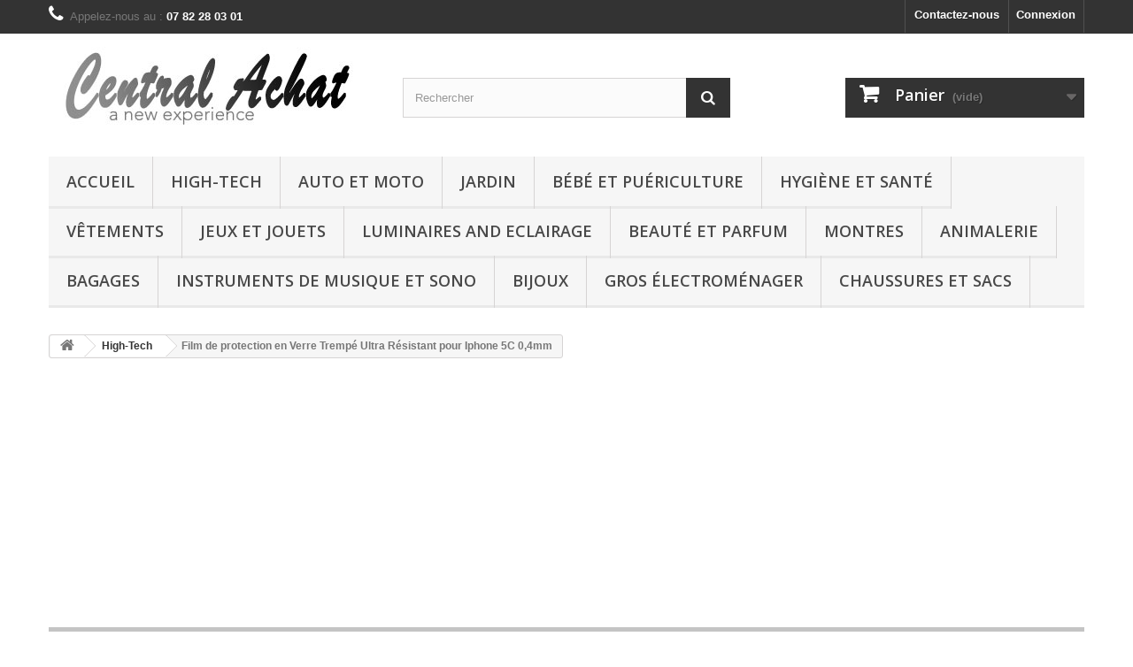

--- FILE ---
content_type: text/html; charset=utf-8
request_url: http://www.central-achat.com/high-tech/828-film-de-protection-en-verre-trempe-ultra-resistant-pour-iphone-5c-04mm-3700828827724.html
body_size: 53544
content:
<!DOCTYPE HTML>
<!--[if lt IE 7]> <html class="no-js lt-ie9 lt-ie8 lt-ie7" lang="fr-fr"><![endif]-->
<!--[if IE 7]><html class="no-js lt-ie9 lt-ie8 ie7" lang="fr-fr"><![endif]-->
<!--[if IE 8]><html class="no-js lt-ie9 ie8" lang="fr-fr"><![endif]-->
<!--[if gt IE 8]> <html class="no-js ie9" lang="fr-fr"><![endif]-->
<html lang="fr-fr">
	<head>
		<meta charset="utf-8" />
		<title>Film de protection en Verre Trempé Ultra Résistant pour Iphone 5C 0,4mm - Central Achat</title>
		<meta name="description" content="Film de protection en Verre Trempé Ultra Résistant pour Iphone 5C 0,4mm" />
		<meta name="generator" content="PrestaShop" />
		<meta name="robots" content="index,follow" />
		<meta name="viewport" content="width=device-width, minimum-scale=0.25, maximum-scale=1.6, initial-scale=1.0" />
		<meta name="apple-mobile-web-app-capable" content="yes" />
		<link rel="icon" type="image/vnd.microsoft.icon" href="/img/favicon.ico?1444908374" />
		<link rel="shortcut icon" type="image/x-icon" href="/img/favicon.ico?1444908374" />
			<link rel="stylesheet" href="http://www.central-achat.com/themes/default-bootstrap/cache/v_7_4a1decc3adee74d3f276b229da27e851_all.css" type="text/css" media="all" />
			<link rel="stylesheet" href="http://www.central-achat.com/themes/default-bootstrap/cache/v_7_bd28920824194c5c858c6ddff7d499cc_print.css" type="text/css" media="print" />
		<script type="text/javascript">
var CUSTOMIZE_TEXTFIELD = 1;
var FancyboxI18nClose = 'Fermer';
var FancyboxI18nNext = 'Suivant';
var FancyboxI18nPrev = 'Pr&eacute;c&eacute;dent';
var PS_CATALOG_MODE = false;
var added_to_wishlist = 'Ajouté à votre liste d\'envies.';
var ajax_allowed = true;
var ajaxsearch = true;
var allowBuyWhenOutOfStock = true;
var attribute_anchor_separator = '-';
var attributesCombinations = [];
var availableLaterValue = '';
var availableNowValue = '';
var baseDir = 'http://www.central-achat.com/';
var baseUri = 'http://www.central-achat.com/';
var blocksearch_type = 'top';
var confirm_report_message = 'Êtes-vous certain de vouloir signaler ce commentaire ?';
var contentOnly = false;
var currencyBlank = 1;
var currencyFormat = 2;
var currencyRate = 1;
var currencySign = '€';
var currentDate = '2026-01-19 12:26:25';
var customerGroupWithoutTax = false;
var customizationFields = false;
var customizationIdMessage = 'Personnalisation';
var default_eco_tax = 0;
var delete_txt = 'Supprimer';
var displayList = false;
var displayPrice = 0;
var doesntExist = 'Ce produit n\'existe pas dans cette déclinaison. Vous pouvez néanmoins en sélectionner une autre.';
var doesntExistNoMore = 'Ce produit n\'est plus en stock';
var doesntExistNoMoreBut = 'avec ces options mais reste disponible avec d\'autres options';
var ecotaxTax_rate = 0;
var fieldRequired = 'Veuillez remplir tous les champs, puis enregistrer votre personnalisation';
var freeProductTranslation = 'Offert !';
var freeShippingTranslation = 'Livraison gratuite !';
var generated_date = 1768821985;
var group_reduction = 0;
var hasDeliveryAddress = false;
var idDefaultImage = 3643;
var id_lang = 1;
var id_product = 828;
var img_dir = 'http://www.central-achat.com/themes/default-bootstrap/img/';
var img_prod_dir = 'http://www.central-achat.com/img/p/';
var img_ps_dir = 'http://www.central-achat.com/img/';
var instantsearch = false;
var isGuest = 0;
var isLogged = 0;
var isMobile = false;
var jqZoomEnabled = false;
var loggin_required = 'Vous devez être connecté pour gérer votre liste d\'envies.';
var maxQuantityToAllowDisplayOfLastQuantityMessage = 3;
var minimalQuantity = 1;
var moderation_active = true;
var mywishlist_url = 'http://www.central-achat.com/module/blockwishlist/mywishlist';
var noTaxForThisProduct = false;
var oosHookJsCodeFunctions = [];
var page_name = 'product';
var placeholder_blocknewsletter = 'Saisissez votre adresse e-mail';
var priceDisplayMethod = 0;
var priceDisplayPrecision = 2;
var productAvailableForOrder = true;
var productBasePriceTaxExcl = 2.4;
var productBasePriceTaxExcluded = 2.4;
var productHasAttributes = false;
var productPrice = 2.88;
var productPriceTaxExcluded = 2.4;
var productPriceWithoutReduction = 2.88;
var productReference = 'B00NVIQG2E';
var productShowPrice = true;
var productUnitPriceRatio = 0;
var product_fileButtonHtml = 'Ajouter';
var product_fileDefaultHtml = 'Aucun fichier sélectionné';
var product_specific_price = [];
var productcomment_added = 'Votre commentaire a été rajouté!';
var productcomment_added_moderation = 'Votre commentaire a bien été enregistré. Il sera affiché dès qu\'un modérateur l\'aura approuvé.';
var productcomment_ok = 'ok';
var productcomment_title = 'Nouveau commentaire';
var productcomments_controller_url = 'http://www.central-achat.com/module/productcomments/default';
var productcomments_url_rewrite = true;
var quantitiesDisplayAllowed = false;
var quantityAvailable = 0;
var quickView = true;
var reduction_percent = 0;
var reduction_price = 0;
var removingLinkText = 'supprimer cet article du panier';
var roundMode = 2;
var search_url = 'http://www.central-achat.com/recherche';
var secure_key = '4bb695e0506e62ef4deb9a4d3ed4b450';
var specific_currency = false;
var specific_price = 0;
var static_token = 'f2b6602b44a9d1e8bd4e68b1bf2155fa';
var stf_msg_error = 'Votre e-mail n\'a pas pu être envoyé. Veuillez vérifier l\'adresse et réessayer.';
var stf_msg_required = 'Vous n\'avez pas rempli les champs requis';
var stf_msg_success = 'Votre e-mail a bien été envoyé';
var stf_msg_title = 'Envoyer à un ami';
var stf_secure_key = '5cddb77691a96764265e9211a56d145a';
var stock_management = 0;
var taxRate = 20;
var toBeDetermined = 'À définir';
var token = 'f2b6602b44a9d1e8bd4e68b1bf2155fa';
var uploading_in_progress = 'Envoi en cours, veuillez patienter...';
var usingSecureMode = false;
var wishlistProductsIds = false;
</script>

		<script type="text/javascript" src="http://www.central-achat.com/themes/default-bootstrap/cache/v_6_101b68a5b7977df4875f450c50cd9ff9.js"></script>
			
		<link rel="stylesheet" href="http://fonts.googleapis.com/css?family=Open+Sans:300,600&amp;subset=latin,latin-ext" type="text/css" media="all" />
		<!--[if IE 8]>
		<script src="https://oss.maxcdn.com/libs/html5shiv/3.7.0/html5shiv.js"></script>
		<script src="https://oss.maxcdn.com/libs/respond.js/1.3.0/respond.min.js"></script>
		<![endif]-->
	</head>
	<body id="product" class="product product-828 product-film-de-protection-en-verre-trempe-ultra-resistant-pour-iphone-5c-04mm category-12 category-high-tech hide-left-column hide-right-column lang_fr">
					<div id="page">
			<div class="header-container">
				<header id="header">
					<div class="banner">
						<div class="container">
							<div class="row">
								
							</div>
						</div>
					</div>
					<div class="nav">
						<div class="container">
							<div class="row">
								<nav><!-- Block user information module NAV  -->
<div class="header_user_info">
			<a class="login" href="http://www.central-achat.com/mon-compte" rel="nofollow" title="Identifiez-vous">
			Connexion
		</a>
	</div>
<!-- /Block usmodule NAV -->
<!-- Block languages module -->
<!-- /Block languages module -->
<div id="contact-link">
	<a href="http://www.central-achat.com/nous-contacter" title="Contactez-nous">Contactez-nous</a>
</div>
	<span class="shop-phone">
		<i class="icon-phone"></i>Appelez-nous au : <strong>07 82 28 03 01</strong>
	</span>
</nav>
							</div>
						</div>
					</div>
					<div>
						<div class="container">
							<div class="row">
								<div id="header_logo">
									<a href="http://www.central-achat.com/" title="Central Achat">
										<img class="logo img-responsive" src="http://www.central-achat.com/img/logo.jpg" alt="Central Achat" width="350" height="99"/>
									</a>
								</div>
								<!-- Block search module TOP -->
<div id="search_block_top" class="col-sm-4 clearfix">
	<form id="searchbox" method="get" action="//www.central-achat.com/recherche" >
		<input type="hidden" name="controller" value="search" />
		<input type="hidden" name="orderby" value="position" />
		<input type="hidden" name="orderway" value="desc" />
		<input class="search_query form-control" type="text" id="search_query_top" name="search_query" placeholder="Rechercher" value="" />
		<button type="submit" name="submit_search" class="btn btn-default button-search">
			<span>Rechercher</span>
		</button>
	</form>
</div>
<!-- /Block search module TOP --><!-- MODULE Block cart -->
<div class="col-sm-4 clearfix">
	<div class="shopping_cart">
		<a href="http://www.central-achat.com/commande" title="Voir mon panier" rel="nofollow">
			<b>Panier</b>
			<span class="ajax_cart_quantity unvisible">0</span>
			<span class="ajax_cart_product_txt unvisible">Produit</span>
			<span class="ajax_cart_product_txt_s unvisible">Produits</span>
			<span class="ajax_cart_total unvisible">
							</span>
			<span class="ajax_cart_no_product">(vide)</span>
					</a>
					<div class="cart_block block exclusive">
				<div class="block_content">
					<!-- block list of products -->
					<div class="cart_block_list">
												<p class="cart_block_no_products">
							Aucun produit
						</p>
												<div class="cart-prices">
							<div class="cart-prices-line first-line">
								<span class="price cart_block_shipping_cost ajax_cart_shipping_cost unvisible">
																			 À définir																	</span>
								<span class="unvisible">
									Livraison
								</span>
							</div>
																					<div class="cart-prices-line last-line">
								<span class="price cart_block_total ajax_block_cart_total">0,00 €</span>
								<span>Total</span>
							</div>
													</div>
						<p class="cart-buttons">
							<a id="button_order_cart" class="btn btn-default button button-small" href="http://www.central-achat.com/commande" title="Commander" rel="nofollow">
								<span>
									Commander<i class="icon-chevron-right right"></i>
								</span>
							</a>
						</p>
					</div>
				</div>
			</div><!-- .cart_block -->
			</div>
</div>

	<div id="layer_cart">
		<div class="clearfix">
			<div class="layer_cart_product col-xs-12 col-md-6">
				<span class="cross" title="Fermer la fenêtre"></span>
				<h2>
					<i class="icon-check"></i>Produit ajouté au panier avec succès
				</h2>
				<div class="product-image-container layer_cart_img">
				</div>
				<div class="layer_cart_product_info">
					<span id="layer_cart_product_title" class="product-name"></span>
					<span id="layer_cart_product_attributes"></span>
					<div>
						<strong class="dark">Quantité</strong>
						<span id="layer_cart_product_quantity"></span>
					</div>
					<div>
						<strong class="dark">Total</strong>
						<span id="layer_cart_product_price"></span>
					</div>
				</div>
			</div>
			<div class="layer_cart_cart col-xs-12 col-md-6">
				<h2>
					<!-- Plural Case [both cases are needed because page may be updated in Javascript] -->
					<span class="ajax_cart_product_txt_s  unvisible">
						Il y a <span class="ajax_cart_quantity">0</span> produits dans votre panier.
					</span>
					<!-- Singular Case [both cases are needed because page may be updated in Javascript] -->
					<span class="ajax_cart_product_txt ">
						Il y a 1 produit dans votre panier.
					</span>
				</h2>

				<div class="layer_cart_row">
					<strong class="dark">
						Total produits
																					TTC
																		</strong>
					<span class="ajax_block_products_total">
											</span>
				</div>

								<div class="layer_cart_row">
					<strong class="dark unvisible">
						Frais de port&nbsp;TTC					</strong>
					<span class="ajax_cart_shipping_cost unvisible">
													 À définir											</span>
				</div>
								<div class="layer_cart_row">
					<strong class="dark">
						Total
																					TTC
																		</strong>
					<span class="ajax_block_cart_total">
											</span>
				</div>
				<div class="button-container">
					<span class="continue btn btn-default button exclusive-medium" title="Continuer mes achats">
						<span>
							<i class="icon-chevron-left left"></i>Continuer mes achats
						</span>
					</span>
					<a class="btn btn-default button button-medium"	href="http://www.central-achat.com/commande" title="Commander" rel="nofollow">
						<span>
							Commander<i class="icon-chevron-right right"></i>
						</span>
					</a>
				</div>
			</div>
		</div>
		<div class="crossseling"></div>
	</div> <!-- #layer_cart -->
	<div class="layer_cart_overlay"></div>

<!-- /MODULE Block cart -->
	<!-- Menu -->
	<div id="block_top_menu" class="sf-contener clearfix col-lg-12">
		<div class="cat-title">Categories</div>
		<ul class="sf-menu clearfix menu-content">
			<li><a href="http://www.central-achat.com/" title="Accueil">Accueil</a><ul><li><a href="http://www.central-achat.com/12-high-tech" title="High-Tech">High-Tech</a><ul><li><a href="http://www.central-achat.com/13-categories" title="Catégories">Catégories</a><ul><li><a href="http://www.central-achat.com/14-gps-and-accessoires" title="GPS and Accessoires">GPS and Accessoires</a><ul><li><a href="http://www.central-achat.com/15-accessoires-gps" title="Accessoires GPS">Accessoires GPS</a><ul><li><a href="http://www.central-achat.com/16-systeme-de-fixation" title="Système de fixation">Système de fixation</a></li><li><a href="http://www.central-achat.com/746-films-de-protection-d-ecran" title="Films de protection d'écran">Films de protection d'écran</a></li></ul></li><li><a href="http://www.central-achat.com/56-gps-auto" title="GPS Auto">GPS Auto</a></li></ul></li><li><a href="http://www.central-achat.com/19-lecteurs-mp3-mp4-et-video" title="Lecteurs MP3, MP4 et vidéo">Lecteurs MP3, MP4 et vidéo</a><ul><li><a href="http://www.central-achat.com/20-accessoires" title="Accessoires">Accessoires</a><ul><li><a href="http://www.central-achat.com/21-accessoires-lecteur-mp3" title="Accessoires lecteur MP3">Accessoires lecteur MP3</a><ul><li><a href="http://www.central-achat.com/22-chargeurs-et-stations-de-charge" title="Chargeurs et stations de charge">Chargeurs et stations de charge</a><ul><li><a href="http://www.central-achat.com/23-chargeurs-allumes-cigares" title="Chargeurs allumes cigares">Chargeurs allumes cigares</a></li></ul></li><li><a href="http://www.central-achat.com/202-enceintes-portables" title="Enceintes portables">Enceintes portables</a></li><li><a href="http://www.central-achat.com/203-enceintes-et-stations-d-accueil" title="Enceintes et stations d'accueil">Enceintes et stations d'accueil</a></li><li><a href="http://www.central-achat.com/742-brassards" title="Brassards">Brassards</a></li></ul></li><li><a href="http://www.central-achat.com/40-films-pour-pare-brise" title="Films pour pare-brise">Films pour pare-brise</a></li><li><a href="http://www.central-achat.com/65-miroirs-auto-bebes" title="Miroirs auto bébés">Miroirs auto bébés</a></li><li><a href="http://www.central-achat.com/90-protections-de-sieges" title="Protections de sièges">Protections de sièges</a></li><li><a href="http://www.central-achat.com/98-housses-de-moto" title="Housses de moto">Housses de moto</a></li><li><a href="http://www.central-achat.com/108-cables" title="Câbles">Câbles</a><ul><li><a href="http://www.central-achat.com/109-cables-paralleles" title="Câbles parallèles">Câbles parallèles</a></li><li><a href="http://www.central-achat.com/205-cables-ethernet" title="Câbles Ethernet">Câbles Ethernet</a></li><li><a href="http://www.central-achat.com/206-cables-hdmi" title="Câbles HDMI">Câbles HDMI</a></li><li><a href="http://www.central-achat.com/392-extentions-d-alimentation" title="Extentions d'alimentation">Extentions d'alimentation</a></li><li><a href="http://www.central-achat.com/625-cables-stereo-jack" title="Câbles stéréo jack">Câbles stéréo jack</a></li><li><a href="http://www.central-achat.com/626-cables-enceintes" title="Câbles enceintes">Câbles enceintes</a></li><li><a href="http://www.central-achat.com/630-cables-rca" title="Câbles RCA">Câbles RCA</a></li><li><a href="http://www.central-achat.com/661-cables-usb" title="Câbles USB">Câbles USB</a></li></ul></li><li><a href="http://www.central-achat.com/113-batteries-et-chargeurs" title="Batteries et chargeurs">Batteries et chargeurs</a><ul><li><a href="http://www.central-achat.com/114-chargeurs-de-batteries" title="Chargeurs de batteries">Chargeurs de batteries</a></li></ul></li><li><a href="http://www.central-achat.com/175-accessoires-pour-imprimantes-jet-d-encre-et-laser" title="Accessoires pour imprimantes jet d'encre et laser">Accessoires pour imprimantes jet d'encre et laser</a><ul><li><a href="http://www.central-achat.com/176-cartouches-d-encre" title="Cartouches d'encre">Cartouches d'encre</a></li><li><a href="http://www.central-achat.com/573-toners" title="Toners">Toners</a></li></ul></li><li><a href="http://www.central-achat.com/189-pellicules" title="Pellicules">Pellicules</a><ul><li><a href="http://www.central-achat.com/190-developpement-instantane" title="Développement instantané">Développement instantané</a></li></ul></li><li><a href="http://www.central-achat.com/195-jeux-video" title="Jeux vidéo">Jeux vidéo</a><ul><li><a href="http://www.central-achat.com/196-plates-formes" title="Plates-formes">Plates-formes</a><ul><li><a href="http://www.central-achat.com/197-xbox-360" title="Xbox 360">Xbox 360</a><ul><li><a href="http://www.central-achat.com/198-consoles-et-accessoires" title="Consoles et Accessoires">Consoles et Accessoires</a><ul><li><a href="http://www.central-achat.com/199-manettes" title="Manettes">Manettes</a></li><li><a href="http://www.central-achat.com/471-volants-et-pedales" title="Volants et Pédales">Volants et Pédales</a></li><li><a href="http://www.central-achat.com/475-casques-audio" title="Casques audio">Casques audio</a></li></ul></li></ul></li><li><a href="http://www.central-achat.com/200-pc" title="PC">PC</a><ul><li><a href="http://www.central-achat.com/201-materiels-et-accessoires" title="Matériels et Accessoires">Matériels et Accessoires</a><ul><li><a href="http://www.central-achat.com/228-volants" title="Volants">Volants</a></li><li><a href="http://www.central-achat.com/258-souris-gaming" title="Souris gaming">Souris gaming</a></li></ul></li><li><a href="http://www.central-achat.com/442-jeux" title="Jeux">Jeux</a><ul><li><a href="http://www.central-achat.com/443-aventure-action" title="Aventure - Action">Aventure - Action</a></li><li><a href="http://www.central-achat.com/445-action-combat-et-tir" title="Action, combat et tir">Action, combat et tir</a><ul><li><a href="http://www.central-achat.com/446-action-aventure" title="Action - Aventure">Action - Aventure</a></li><li><a href="http://www.central-achat.com/448-combat" title="Combat">Combat</a></li><li><a href="http://www.central-achat.com/454-jeux-de-tir" title="Jeux de tir">Jeux de tir</a></li><li><a href="http://www.central-achat.com/459-action-adventures" title="Action-Adventures">Action-Adventures</a></li><li><a href="http://www.central-achat.com/463-fighting" title="Fighting">Fighting</a></li></ul></li><li><a href="http://www.central-achat.com/449-jeux-de-role" title="Jeux de rôle">Jeux de rôle</a></li><li><a href="http://www.central-achat.com/450-course-et-sports-mecaniques" title="Course et sports mécaniques">Course et sports mécaniques</a></li><li><a href="http://www.central-achat.com/458-sports" title="Sports">Sports</a><ul><li><a href="http://www.central-achat.com/487-football" title="Football">Football</a></li><li><a href="http://www.central-achat.com/488-basketball" title="Basketball">Basketball</a></li></ul></li><li><a href="http://www.central-achat.com/460-jeux-de-roles" title="Jeux de rôles">Jeux de rôles</a></li><li><a href="http://www.central-achat.com/461-aventure" title="Aventure">Aventure</a></li><li><a href="http://www.central-achat.com/464-strategie" title="Stratégie">Stratégie</a></li><li><a href="http://www.central-achat.com/465-simulation" title="Simulation">Simulation</a><ul><li><a href="http://www.central-achat.com/466-vie" title="Vie">Vie</a></li></ul></li><li><a href="http://www.central-achat.com/468-gestion-et-simulation" title="Gestion et Simulation">Gestion et Simulation</a></li><li><a href="http://www.central-achat.com/469-courses" title="Courses">Courses</a></li><li><a href="http://www.central-achat.com/485-arcade-et-plate-forme" title="Arcade et Plate-forme">Arcade et Plate-forme</a></li></ul></li></ul></li><li><a href="http://www.central-achat.com/444-playstation-4" title="PlayStation 4">PlayStation 4</a><ul><li><a href="http://www.central-achat.com/451-consoles" title="Consoles">Consoles</a></li></ul></li><li><a href="http://www.central-achat.com/452-xbox-one" title="Xbox One">Xbox One</a></li><li><a href="http://www.central-achat.com/453-nintendo-wii-u" title="Nintendo Wii U">Nintendo Wii U</a></li><li><a href="http://www.central-achat.com/455-nintendo-2ds-et-3ds" title="Nintendo 2DS et 3DS">Nintendo 2DS et 3DS</a><ul><li><a href="http://www.central-achat.com/456-accessoires-pour-3ds" title="Accessoires pour 3DS">Accessoires pour 3DS</a></li></ul></li><li><a href="http://www.central-achat.com/457-playstation-3" title="PlayStation 3">PlayStation 3</a></li><li><a href="http://www.central-achat.com/462-nintendo-ds" title="Nintendo DS">Nintendo DS</a></li><li><a href="http://www.central-achat.com/472-jeux-a-telecharger" title="Jeux à télécharger">Jeux à télécharger</a><ul><li><a href="http://www.central-achat.com/480-jeux-pc-a-telecharger" title="Jeux PC à télécharger">Jeux PC à télécharger</a><ul><li><a href="http://www.central-achat.com/481-action" title="Action">Action</a></li></ul></li></ul></li><li><a href="http://www.central-achat.com/476-sony-psp" title="Sony PSP">Sony PSP</a></li><li><a href="http://www.central-achat.com/478-autres-plates-formes" title="Autres plates-formes">Autres plates-formes</a><ul><li><a href="http://www.central-achat.com/479-psone" title="PSone">PSone</a></li><li><a href="http://www.central-achat.com/486-xbox" title="Xbox">Xbox</a></li></ul></li><li><a href="http://www.central-achat.com/482-mac" title="Mac">Mac</a><ul><li><a href="http://www.central-achat.com/483-strategie-civile-et-militaire" title="Stratégie civile et militaire">Stratégie civile et militaire</a></li><li><a href="http://www.central-achat.com/484-classiques-et-reflexion" title="Classiques et Réflexion">Classiques et Réflexion</a></li></ul></li><li><a href="http://www.central-achat.com/489-nintendo-wii" title="Nintendo Wii">Nintendo Wii</a></li></ul></li><li><a href="http://www.central-achat.com/447-amazon-rachete" title="Amazon Rachète">Amazon Rachète</a></li></ul></li><li><a href="http://www.central-achat.com/222-accessoires-pour-tablettes-tactiles" title="Accessoires pour tablettes tactiles">Accessoires pour tablettes tactiles</a><ul><li><a href="http://www.central-achat.com/223-chargeurs-et-adaptateurs" title="Chargeurs et adaptateurs">Chargeurs et adaptateurs</a></li><li><a href="http://www.central-achat.com/741-protections-d-ecran" title="Protections d'écran">Protections d'écran</a></li><li><a href="http://www.central-achat.com/743-kits-accessoires" title="Kits accessoires">Kits accessoires</a></li><li><a href="http://www.central-achat.com/744-etuis-et-housses" title="Etuis et housses">Etuis et housses</a><ul><li><a href="http://www.central-achat.com/756-etuis" title="Etuis">Etuis</a></li><li><a href="http://www.central-achat.com/764-sacoches" title="Sacoches">Sacoches</a></li><li><a href="http://www.central-achat.com/765-housses" title="Housses">Housses</a></li></ul></li></ul></li><li><a href="http://www.central-achat.com/420-masques" title="Masques">Masques</a><ul><li><a href="http://www.central-achat.com/421-masques-pour-adultes" title="Masques pour adultes">Masques pour adultes</a></li></ul></li><li><a href="http://www.central-achat.com/435-kits-and-outils-de-reparation" title="Kits and Outils de réparation">Kits and Outils de réparation</a></li><li><a href="http://www.central-achat.com/439-bracelets-de-montres" title="Bracelets de Montres">Bracelets de Montres</a></li><li><a href="http://www.central-achat.com/441-ecrins-pour-montres" title="Ecrins pour Montres">Ecrins pour Montres</a></li><li><a href="http://www.central-achat.com/470-equipements-reseaux" title="Équipements réseaux">Équipements réseaux</a></li><li><a href="http://www.central-achat.com/615-mediators-et-porte-mediators" title="Médiators et porte-médiators">Médiators et porte-médiators</a></li><li><a href="http://www.central-achat.com/616-capodastres" title="Capodastres">Capodastres</a></li><li><a href="http://www.central-achat.com/624-ecrans-anti-vent-et-filtres-anti-pop" title="Écrans anti-vent et filtres anti-pop">Écrans anti-vent et filtres anti-pop</a></li><li><a href="http://www.central-achat.com/629-microphones" title="Microphones">Microphones</a></li><li><a href="http://www.central-achat.com/631-pieds-et-pupitres" title="Pieds et pupitres">Pieds et pupitres</a></li><li><a href="http://www.central-achat.com/632-onduleurs" title="Onduleurs">Onduleurs</a></li><li><a href="http://www.central-achat.com/633-accessoires-pour-ordinateur-portable" title="Accessoires pour ordinateur portable">Accessoires pour ordinateur portable</a></li><li><a href="http://www.central-achat.com/650-protections-auditives" title="Protections auditives">Protections auditives</a></li><li><a href="http://www.central-achat.com/651-produits-de-nettoyage-et-d-entretien" title="Produits de nettoyage et d'entretien">Produits de nettoyage et d'entretien</a></li><li><a href="http://www.central-achat.com/653-repose-pieds" title="Repose-pieds">Repose-pieds</a></li><li><a href="http://www.central-achat.com/655-fixations-et-supports" title="Fixations et supports">Fixations et supports</a></li><li><a href="http://www.central-achat.com/657-sangles" title="Sangles">Sangles</a></li><li><a href="http://www.central-achat.com/663-combines-et-chargeurs-supplementaires" title="Combinés et chargeurs supplémentaires">Combinés et chargeurs supplémentaires</a></li><li><a href="http://www.central-achat.com/665-pieces-detachees" title="Pièces détachées">Pièces détachées</a></li><li><a href="http://www.central-achat.com/672-cellules-et-diamants" title="Cellules et diamants">Cellules et diamants</a></li><li><a href="http://www.central-achat.com/675-pieces-pour-guitare-classique-et-acoustique" title="Pièces pour guitare classique et acoustique">Pièces pour guitare classique et acoustique</a></li><li><a href="http://www.central-achat.com/685-accessoires-camescopes" title="Accessoires Caméscopes">Accessoires Caméscopes</a></li><li><a href="http://www.central-achat.com/691-accessoires-pour-bois" title="Accessoires pour bois">Accessoires pour bois</a><ul><li><a href="http://www.central-achat.com/692-anches" title="Anches">Anches</a></li></ul></li><li><a href="http://www.central-achat.com/693-pieds-et-supports" title="Pieds et supports">Pieds et supports</a></li><li><a href="http://www.central-achat.com/694-accessoires-pour-pianos-electroniques" title="Accessoires pour pianos électroniques">Accessoires pour pianos électroniques</a><ul><li><a href="http://www.central-achat.com/695-pedales" title="Pédales">Pédales</a></li></ul></li><li><a href="http://www.central-achat.com/701-accessoires-appareils-photo-numeriques" title="Accessoires appareils photo numériques">Accessoires appareils photo numériques</a></li><li><a href="http://www.central-achat.com/760-accessoires-pour-refrigerateurs" title="Accessoires pour réfrigérateurs">Accessoires pour réfrigérateurs</a></li><li><a href="http://www.central-achat.com/769-lunettes-et-accessoires" title="Lunettes et Accessoires">Lunettes et Accessoires</a><ul><li><a href="http://www.central-achat.com/770-lunettes-de-soleil" title="Lunettes de soleil">Lunettes de soleil</a></li></ul></li><li><a href="http://www.central-achat.com/856-vis-pour-ordinateurs" title="Vis pour ordinateurs">Vis pour ordinateurs</a></li></ul></li></ul></li><li><a href="http://www.central-achat.com/24-telephones-portables-et-accessoires" title="Téléphones portables et accessoires">Téléphones portables et accessoires</a><ul><li><a href="http://www.central-achat.com/25-accessoires-telephones-portables" title="Accessoires téléphones portables">Accessoires téléphones portables</a><ul><li><a href="http://www.central-achat.com/26-chargeurs" title="Chargeurs">Chargeurs</a><ul><li><a href="http://www.central-achat.com/27-chargeurs-allume-cigare" title="Chargeurs Allume-cigare">Chargeurs Allume-cigare</a></li><li><a href="http://www.central-achat.com/234-chargeurs-de-bureau" title="Chargeurs de bureau">Chargeurs de bureau</a></li><li><a href="http://www.central-achat.com/236-chargeurs-internationaux" title="Chargeurs internationaux">Chargeurs internationaux</a></li><li><a href="http://www.central-achat.com/257-batteries-externes" title="Batteries externes">Batteries externes</a></li><li><a href="http://www.central-achat.com/766-chargeurs-secteur" title="Chargeurs secteur">Chargeurs secteur</a></li><li><a href="http://www.central-achat.com/767-chargeurs-a-induction" title="Chargeurs à induction">Chargeurs à induction</a></li></ul></li><li><a href="http://www.central-achat.com/32-accessoires-auto" title="Accessoires Auto">Accessoires Auto</a><ul><li><a href="http://www.central-achat.com/33-kit-mains-libres-voiture" title="Kit mains libres voiture">Kit mains libres voiture</a></li><li><a href="http://www.central-achat.com/52-arrimage-et-rangement" title="Arrimage et rangement">Arrimage et rangement</a><ul><li><a href="http://www.central-achat.com/53-filets" title="Filets">Filets</a></li></ul></li><li><a href="http://www.central-achat.com/57-supports-voiture" title="Supports voiture">Supports voiture</a></li><li><a href="http://www.central-achat.com/75-films-pare-soleil" title="Films pare-soleil">Films pare-soleil</a><ul><li><a href="http://www.central-achat.com/76-vitres-laterales" title="Vitres latérales">Vitres latérales</a></li></ul></li><li><a href="http://www.central-achat.com/119-assistance-en-cas-de-panne" title="Assistance en cas de panne">Assistance en cas de panne</a><ul><li><a href="http://www.central-achat.com/120-kits-d-urgence" title="Kits d'urgence">Kits d'urgence</a></li></ul></li></ul></li><li><a href="http://www.central-achat.com/74-films-et-protections-d-ecran" title="Films et protections d'écran">Films et protections d'écran</a></li><li><a href="http://www.central-achat.com/235-connectique" title="Connectique">Connectique</a></li><li><a href="http://www.central-achat.com/361-housses-et-etuis-telephones-portables" title="Housses et étuis téléphones portables">Housses et étuis téléphones portables</a></li><li><a href="http://www.central-achat.com/363-kits-d-accessoires" title="Kits d'accessoires">Kits d'accessoires</a></li><li><a href="http://www.central-achat.com/589-batteries" title="Batteries">Batteries</a></li><li><a href="http://www.central-achat.com/740-pieces-de-remplacement" title="Pièces de remplacement">Pièces de remplacement</a></li><li><a href="http://www.central-achat.com/757-kits-pieton-et-oreillettes-bluetooth" title="Kits piéton et oreillettes bluetooth">Kits piéton et oreillettes bluetooth</a><ul><li><a href="http://www.central-achat.com/758-kits-pieton-filaires" title="Kits piéton filaires">Kits piéton filaires</a></li></ul></li><li><a href="http://www.central-achat.com/771-etuis-de-ceinture" title="Étuis de ceinture">Étuis de ceinture</a></li></ul></li><li><a href="http://www.central-achat.com/183-smartphones-et-telephones-portables-debloques" title="Smartphones et téléphones portables débloqués">Smartphones et téléphones portables débloqués</a></li><li><a href="http://www.central-achat.com/772-telephones-portables-et-smartphones-avec-forfait" title="Téléphones portables et Smartphones avec forfait">Téléphones portables et Smartphones avec forfait</a></li></ul></li><li><a href="http://www.central-achat.com/28-electronique-embarquee" title="Electronique embarquée">Electronique embarquée</a><ul><li><a href="http://www.central-achat.com/29-accessoires-electronique-embarquee" title="Accessoires electronique embarquée">Accessoires electronique embarquée</a><ul><li><a href="http://www.central-achat.com/30-accessoires-audio-et-video" title="Accessoires audio et vidéo">Accessoires audio et vidéo</a><ul><li><a href="http://www.central-achat.com/31-transmetteur-fm" title="Transmetteur FM">Transmetteur FM</a></li><li><a href="http://www.central-achat.com/115-equipement-d-installation-electronique" title="Equipement d'installation électronique">Equipement d'installation électronique</a></li></ul></li></ul></li><li><a href="http://www.central-achat.com/46-electronique-pour-voiture" title="Electronique pour voiture">Electronique pour voiture</a><ul><li><a href="http://www.central-achat.com/47-car-video" title="Car vidéo">Car vidéo</a><ul><li><a href="http://www.central-achat.com/48-tuners-tv" title="Tuners TV">Tuners TV</a></li></ul></li><li><a href="http://www.central-achat.com/96-car-audio" title="Car audio">Car audio</a><ul><li><a href="http://www.central-achat.com/97-autoradio" title="Autoradio">Autoradio</a></li></ul></li></ul></li></ul></li><li><a href="http://www.central-achat.com/35-bricolage" title="Bricolage">Bricolage</a></li><li><a href="http://www.central-achat.com/36-outillage-a-main-et-electroportatif" title="Outillage à main et électroportatif">Outillage à main et électroportatif</a><ul><li><a href="http://www.central-achat.com/37-rangement-des-outils" title="Rangement des outils">Rangement des outils</a><ul><li><a href="http://www.central-achat.com/38-boites-a-outils" title="Boîtes à outils">Boîtes à outils</a></li><li><a href="http://www.central-achat.com/774-sacoches-a-outils" title="Sacoches à outils">Sacoches à outils</a></li></ul></li><li><a href="http://www.central-achat.com/58-outillage-electroportatif" title="Outillage électroportatif">Outillage électroportatif</a><ul><li><a href="http://www.central-achat.com/59-compresseurs-d-air" title="Compresseurs d'air">Compresseurs d'air</a></li><li><a href="http://www.central-achat.com/360-outils-rotatifs-multifonction" title="Outils rotatifs multifonction">Outils rotatifs multifonction</a></li><li><a href="http://www.central-achat.com/369-pistolets-a-colle" title="Pistolets à colle">Pistolets à colle</a></li><li><a href="http://www.central-achat.com/370-perceuses" title="Perceuses">Perceuses</a><ul><li><a href="http://www.central-achat.com/371-perceuse-visseuse" title="Perceuse-visseuse">Perceuse-visseuse</a></li></ul></li><li><a href="http://www.central-achat.com/383-decapeurs-thermiques" title="Décapeurs thermiques">Décapeurs thermiques</a></li><li><a href="http://www.central-achat.com/385-equipement-pour-soudage" title="Équipement pour soudage">Équipement pour soudage</a></li><li><a href="http://www.central-achat.com/729-equipement-pour-brasage" title="Équipement pour brasage">Équipement pour brasage</a></li></ul></li><li><a href="http://www.central-achat.com/121-outillage-a-main" title="Outillage à main">Outillage à main</a><ul><li><a href="http://www.central-achat.com/122-boites-a-outils-et-coffrets" title="Boîtes à outils et coffrets">Boîtes à outils et coffrets</a></li><li><a href="http://www.central-achat.com/256-torches" title="Torches">Torches</a></li><li><a href="http://www.central-achat.com/318-douilles-et-coffrets" title="Douilles et coffrets">Douilles et coffrets</a><ul><li><a href="http://www.central-achat.com/319-jeux-de-douilles" title="Jeux de douilles">Jeux de douilles</a></li></ul></li><li><a href="http://www.central-achat.com/342-tournevis" title="Tournevis">Tournevis</a><ul><li><a href="http://www.central-achat.com/343-tournevis-torx" title="Tournevis Torx">Tournevis Torx</a></li></ul></li><li><a href="http://www.central-achat.com/358-cles" title="Clés">Clés</a><ul><li><a href="http://www.central-achat.com/359-cles-polygonales" title="Clés polygonales">Clés polygonales</a></li></ul></li><li><a href="http://www.central-achat.com/364-chasse-goupilles" title="Chasse-goupilles">Chasse-goupilles</a></li><li><a href="http://www.central-achat.com/365-pinces-et-tenailles" title="Pinces et tenailles">Pinces et tenailles</a></li><li><a href="http://www.central-achat.com/387-pinces-coupantes" title="Pinces coupantes">Pinces coupantes</a></li></ul></li><li><a href="http://www.central-achat.com/274-outils-de-nettoyage" title="Outils de nettoyage">Outils de nettoyage</a><ul><li><a href="http://www.central-achat.com/275-aspirateurs-pour-fenetres" title="Aspirateurs pour fenêtres">Aspirateurs pour fenêtres</a></li><li><a href="http://www.central-achat.com/855-kits-de-nettoyage" title="Kits de nettoyage">Kits de nettoyage</a></li></ul></li><li><a href="http://www.central-achat.com/282-accessoires-pour-outillage-electroportatif" title="Accessoires pour outillage électroportatif">Accessoires pour outillage électroportatif</a><ul><li><a href="http://www.central-achat.com/283-accessoires-pour-aspirateurs" title="Accessoires pour aspirateurs">Accessoires pour aspirateurs</a><ul><li><a href="http://www.central-achat.com/285-sacs" title="Sacs">Sacs</a><ul><li><a href="http://www.central-achat.com/286-sacs-droits" title="Sacs droits">Sacs droits</a></li><li><a href="http://www.central-achat.com/287-sacs-pour-aspirateurs-portatifs" title="Sacs pour aspirateurs portatifs">Sacs pour aspirateurs portatifs</a></li><li><a href="http://www.central-achat.com/337-sacs-cylindriques" title="Sacs cylindriques">Sacs cylindriques</a></li></ul></li><li><a href="http://www.central-achat.com/288-ensembles-d-accessoires" title="Ensembles d'accessoires">Ensembles d'accessoires</a></li><li><a href="http://www.central-achat.com/304-filtres" title="Filtres">Filtres</a><ul><li><a href="http://www.central-achat.com/305-filtres-pour-aspirateurs-portatifs" title="Filtres pour aspirateurs portatifs">Filtres pour aspirateurs portatifs</a></li></ul></li><li><a href="http://www.central-achat.com/394-brosses" title="Brosses">Brosses</a></li></ul></li><li><a href="http://www.central-achat.com/314-accessoires-pour-tournevis" title="Accessoires pour tournevis">Accessoires pour tournevis</a></li><li><a href="http://www.central-achat.com/315-accessoires-pour-perceuses" title="Accessoires pour perceuses">Accessoires pour perceuses</a></li><li><a href="http://www.central-achat.com/333-accessoires-de-soudage" title="Accessoires de soudage">Accessoires de soudage</a></li><li><a href="http://www.central-achat.com/384-coffrets-de-forets" title="Coffrets de forets">Coffrets de forets</a></li><li><a href="http://www.central-achat.com/390-accessoires-pour-outillage-sans-fil" title="Accessoires pour outillage sans fil">Accessoires pour outillage sans fil</a><ul><li><a href="http://www.central-achat.com/391-packs-de-batterie" title="Packs de batterie">Packs de batterie</a></li></ul></li></ul></li><li><a href="http://www.central-achat.com/352-outillage-de-mesure" title="Outillage de mesure">Outillage de mesure</a><ul><li><a href="http://www.central-achat.com/353-testeurs" title="Testeurs">Testeurs</a></li></ul></li></ul></li><li><a href="http://www.central-achat.com/39-motos-accessoires-et-pieces" title="Motos, accessoires et pièces">Motos, accessoires et pièces</a><ul><li><a href="http://www.central-achat.com/81-echappement-et-systemes-d-echappement" title="Échappement et systèmes d'échappement">Échappement et systèmes d'échappement</a><ul><li><a href="http://www.central-achat.com/82-extremites-de-tuyau" title="Extrémités de tuyau">Extrémités de tuyau</a></li></ul></li><li><a href="http://www.central-achat.com/117-eclairage" title="Éclairage">Éclairage</a><ul><li><a href="http://www.central-achat.com/118-lampes" title="Lampes">Lampes</a><ul><li><a href="http://www.central-achat.com/721-lampes-de-table" title="Lampes de table">Lampes de table</a></li><li><a href="http://www.central-achat.com/888-lampadaires" title="Lampadaires">Lampadaires</a></li></ul></li><li><a href="http://www.central-achat.com/664-machines-a-effets" title="Machines à effets">Machines à effets</a></li></ul></li></ul></li><li><a href="http://www.central-achat.com/41-sports-et-loisirs" title="Sports et Loisirs">Sports et Loisirs</a></li><li><a href="http://www.central-achat.com/42-camping-et-randonnee" title="Camping et randonnée">Camping et randonnée</a><ul><li><a href="http://www.central-achat.com/43-couchage" title="Couchage">Couchage</a><ul><li><a href="http://www.central-achat.com/44-gonfleurs-et-pompes" title="Gonfleurs et pompes">Gonfleurs et pompes</a><ul><li><a href="http://www.central-achat.com/45-gonfleurs-et-pompes-electriques" title="Gonfleurs et pompes électriques">Gonfleurs et pompes électriques</a></li></ul></li></ul></li><li><a href="http://www.central-achat.com/331-lampes-et-lanternes" title="Lampes et lanternes">Lampes et lanternes</a><ul><li><a href="http://www.central-achat.com/332-lampes-frontales" title="Lampes frontales">Lampes frontales</a></li></ul></li><li><a href="http://www.central-achat.com/717-securite-et-survie" title="Sécurité et survie">Sécurité et survie</a></li></ul></li><li><a href="http://www.central-achat.com/49-tv-video-and-home-cinema" title="TV, Vidéo and Home Cinéma">TV, Vidéo and Home Cinéma</a><ul><li><a href="http://www.central-achat.com/50-recepteurs-et-tuners" title="Récepteurs et tuners">Récepteurs et tuners</a><ul><li><a href="http://www.central-achat.com/51-tuners-tnt" title="Tuners TNT">Tuners TNT</a></li></ul></li><li><a href="http://www.central-achat.com/762-lecteurs-et-enregistreurs-blu-ray" title="Lecteurs et Enregistreurs Blu-ray">Lecteurs et Enregistreurs Blu-ray</a><ul><li><a href="http://www.central-achat.com/763-lecteurs-blu-ray" title="Lecteurs Blu-ray">Lecteurs Blu-ray</a></li></ul></li></ul></li><li><a href="http://www.central-achat.com/55-tondeuses-et-outillage-de-jardin-motorise" title="Tondeuses et outillage de jardin motorisé">Tondeuses et outillage de jardin motorisé</a><ul><li><a href="http://www.central-achat.com/291-outillage-de-jardin-motorise" title="Outillage de jardin motorisé">Outillage de jardin motorisé</a><ul><li><a href="http://www.central-achat.com/292-nettoyeurs-haute-pression" title="Nettoyeurs haute-pression">Nettoyeurs haute-pression</a></li><li><a href="http://www.central-achat.com/303-taille-haies" title="Taille-haies">Taille-haies</a></li><li><a href="http://www.central-achat.com/311-coupe-bordures" title="Coupe-bordures">Coupe-bordures</a></li><li><a href="http://www.central-achat.com/330-aspirateurs" title="Aspirateurs">Aspirateurs</a><ul><li><a href="http://www.central-achat.com/405-aspirateurs-traineaux" title="Aspirateurs traîneaux">Aspirateurs traîneaux</a></li><li><a href="http://www.central-achat.com/942-aspirateurs-balais-et-balais-electriques" title="Aspirateurs balais et balais électriques">Aspirateurs balais et balais électriques</a></li></ul></li><li><a href="http://www.central-achat.com/347-debroussailleuses" title="Débroussailleuses">Débroussailleuses</a></li></ul></li><li><a href="http://www.central-achat.com/293-accessoires-pour-outillage-de-jardin" title="Accessoires pour outillage de jardin">Accessoires pour outillage de jardin</a><ul><li><a href="http://www.central-achat.com/294-accessoires-pour-coupe-bordures" title="Accessoires pour coupe-bordures">Accessoires pour coupe-bordures</a></li><li><a href="http://www.central-achat.com/297-accessoires-nettoyeurs-haute-pression" title="Accessoires nettoyeurs haute pression">Accessoires nettoyeurs haute pression</a></li><li><a href="http://www.central-achat.com/773-accessoires-pour-tronconneuse" title="Accessoires pour tronçonneuse">Accessoires pour tronçonneuse</a></li></ul></li><li><a href="http://www.central-achat.com/322-tondeuses-et-tracteurs" title="Tondeuses et tracteurs">Tondeuses et tracteurs</a><ul><li><a href="http://www.central-achat.com/323-tondeuses-poussees-et-tractees" title="Tondeuses poussées et tractées">Tondeuses poussées et tractées</a><ul><li><a href="http://www.central-achat.com/324-tondeuses-helicoidales" title="Tondeuses hélicoïdales">Tondeuses hélicoïdales</a></li><li><a href="http://www.central-achat.com/334-tondeuses-rotatives" title="Tondeuses rotatives">Tondeuses rotatives</a></li></ul></li></ul></li></ul></li><li><a href="http://www.central-achat.com/60-entretien-auto-et-moto" title="Entretien auto et moto">Entretien auto et moto</a><ul><li><a href="http://www.central-achat.com/61-entretien-moteur" title="Entretien moteur">Entretien moteur</a><ul><li><a href="http://www.central-achat.com/62-nettoyage-carburateur" title="Nettoyage carburateur">Nettoyage carburateur</a></li></ul></li><li><a href="http://www.central-achat.com/86-eponges-chiffons-et-brosses" title="Éponges, chiffons et brosses">Éponges, chiffons et brosses</a><ul><li><a href="http://www.central-achat.com/87-chiffons" title="Chiffons">Chiffons</a></li></ul></li><li><a href="http://www.central-achat.com/91-entretien-interieur" title="Entretien intérieur">Entretien intérieur</a><ul><li><a href="http://www.central-achat.com/92-entretien-de-l-habitacle" title="Entretien de l'habitacle">Entretien de l'habitacle</a></li></ul></li></ul></li><li><a href="http://www.central-achat.com/64-siege-auto-et-accessoires" title="Siège auto et accessoires">Siège auto et accessoires</a></li><li><a href="http://www.central-achat.com/66-cadeaux-et-produits-derives" title="Cadeaux et produits dérivés">Cadeaux et produits dérivés</a><ul><li><a href="http://www.central-achat.com/67-autocollants-et-stickers" title="Autocollants et stickers">Autocollants et stickers</a><ul><li><a href="http://www.central-achat.com/68-cuisine-and-maison" title="Cuisine and Maison">Cuisine and Maison</a><ul><li><a href="http://www.central-achat.com/412-regular-stores" title="Regular Stores">Regular Stores</a><ul><li><a href="http://www.central-achat.com/413-remise" title="Remise">Remise</a><ul><li><a href="http://www.central-achat.com/414-jusqu-a-50" title="Jusqu'à -50%">Jusqu'à -50%</a></li></ul></li><li><a href="http://www.central-achat.com/437-offres-speciales-montres" title="Offres spéciales Montres">Offres spéciales Montres</a></li></ul></li></ul></li></ul></li><li><a href="http://www.central-achat.com/73-patches" title="Patches">Patches</a></li></ul></li><li><a href="http://www.central-achat.com/69-pieces-detachees-auto" title="Pièces détachées auto">Pièces détachées auto</a><ul><li><a href="http://www.central-achat.com/70-feux-ampoules-et-clignotants" title="Feux, ampoules et clignotants">Feux, ampoules et clignotants</a><ul><li><a href="http://www.central-achat.com/71-ampoules" title="Ampoules">Ampoules</a><ul><li><a href="http://www.central-achat.com/72-ampoules-exterieures" title="Ampoules extérieures">Ampoules extérieures</a></li><li><a href="http://www.central-achat.com/245-ampoules-led" title="Ampoules LED">Ampoules LED</a></li><li><a href="http://www.central-achat.com/708-ampoules-a-reflecteur" title="Ampoules à réflecteur">Ampoules à réflecteur</a></li><li><a href="http://www.central-achat.com/713-ampoules-basse-consommation" title="Ampoules basse consommation">Ampoules basse consommation</a></li><li><a href="http://www.central-achat.com/718-ampoules-a-decharge-a-haute-intensite" title="Ampoules à décharge à haute intensité">Ampoules à décharge à haute intensité</a><ul><li><a href="http://www.central-achat.com/719-ampoules-krypton-et-xenon" title="Ampoules krypton et xénon">Ampoules krypton et xénon</a></li></ul></li><li><a href="http://www.central-achat.com/727-ampoules-halogenes" title="Ampoules halogènes">Ampoules halogènes</a></li><li><a href="http://www.central-achat.com/728-ampoules-incandescentes" title="Ampoules incandescentes">Ampoules incandescentes</a><ul><li><a href="http://www.central-achat.com/943-phares-incandescents-h7" title="Phares incandescents H7">Phares incandescents H7</a></li></ul></li></ul></li></ul></li><li><a href="http://www.central-achat.com/99-personnalisation-de-la-voiture-et-armatures-de-caisse" title="Personnalisation de la voiture et armatures de caisse">Personnalisation de la voiture et armatures de caisse</a><ul><li><a href="http://www.central-achat.com/100-antennes" title="Antennes">Antennes</a></li></ul></li><li><a href="http://www.central-achat.com/110-amenagements-interieurs" title="Aménagements intérieurs">Aménagements intérieurs</a><ul><li><a href="http://www.central-achat.com/111-pommeaux-de-leviers-de-vitesse" title="Pommeaux de leviers de vitesse">Pommeaux de leviers de vitesse</a></li><li><a href="http://www.central-achat.com/116-allume-cigares" title="Allume-cigares">Allume-cigares</a></li></ul></li></ul></li><li><a href="http://www.central-achat.com/77-ameublement-et-decoration" title="Ameublement et décoration">Ameublement et décoration</a><ul><li><a href="http://www.central-achat.com/78-decoration-de-la-maison" title="Décoration de la maison">Décoration de la maison</a><ul><li><a href="http://www.central-achat.com/79-accessoires-de-decoration" title="Accessoires de décoration">Accessoires de décoration</a><ul><li><a href="http://www.central-achat.com/80-autocollants" title="Autocollants">Autocollants</a></li><li><a href="http://www.central-achat.com/388-objets-de-decoration" title="Objets de décoration">Objets de décoration</a></li></ul></li><li><a href="http://www.central-achat.com/884-pendules-et-horloges" title="Pendules et horloges">Pendules et horloges</a><ul><li><a href="http://www.central-achat.com/885-reveils" title="Réveils">Réveils</a><ul><li><a href="http://www.central-achat.com/886-reveils-electroniques" title="Réveils électroniques">Réveils électroniques</a></li></ul></li></ul></li></ul></li><li><a href="http://www.central-achat.com/397-meubles" title="Meubles">Meubles</a><ul><li><a href="http://www.central-achat.com/398-chambre-a-coucher" title="Chambre à coucher">Chambre à coucher</a><ul><li><a href="http://www.central-achat.com/399-malles" title="Malles">Malles</a></li></ul></li><li><a href="http://www.central-achat.com/688-bureau" title="Bureau">Bureau</a><ul><li><a href="http://www.central-achat.com/689-plateformes-et-supports" title="Plateformes et supports">Plateformes et supports</a></li><li><a href="http://www.central-achat.com/868-tables" title="Tables">Tables</a></li><li><a href="http://www.central-achat.com/869-bureaux-et-postes-de-travail" title="Bureaux et postes de travail">Bureaux et postes de travail</a></li></ul></li></ul></li></ul></li><li><a href="http://www.central-achat.com/83-plomberie" title="Plomberie">Plomberie</a><ul><li><a href="http://www.central-achat.com/84-tuyaux-fixations-et-accessoires" title="Tuyaux, fixations et accessoires">Tuyaux, fixations et accessoires</a></li><li><a href="http://www.central-achat.com/85-pieces-de-robinets" title="Pièces de robinets">Pièces de robinets</a></li><li><a href="http://www.central-achat.com/346-chauffe-eau-et-pieces-detachees" title="Chauffe-eau et pièces détachées">Chauffe-eau et pièces détachées</a></li></ul></li><li><a href="http://www.central-achat.com/88-menage-et-repassage" title="Ménage et repassage">Ménage et repassage</a><ul><li><a href="http://www.central-achat.com/89-produits-et-accessoires-de-nettoyage" title="Produits et accessoires de nettoyage">Produits et accessoires de nettoyage</a></li><li><a href="http://www.central-achat.com/276-nettoyeurs-de-vitres" title="Nettoyeurs de vitres">Nettoyeurs de vitres</a></li><li><a href="http://www.central-achat.com/284-aspirateurs-et-entretien-des-sols" title="Aspirateurs et entretien des sols">Aspirateurs et entretien des sols</a><ul><li><a href="http://www.central-achat.com/376-nettoyeurs-vapeur" title="Nettoyeurs vapeur">Nettoyeurs vapeur</a></li></ul></li><li><a href="http://www.central-achat.com/416-fers-centrales-vapeur-et-accessoires" title="Fers, centrales vapeur et accessoires">Fers, centrales vapeur et accessoires</a><ul><li><a href="http://www.central-achat.com/417-centrales-vapeur-et-fers-a-repasser" title="Centrales vapeur et fers à repasser">Centrales vapeur et fers à repasser</a><ul><li><a href="http://www.central-achat.com/418-fer-a-repasser" title="Fer à repasser">Fer à repasser</a></li></ul></li></ul></li></ul></li><li><a href="http://www.central-achat.com/93-consommables-et-accessoires" title="Consommables et Accessoires">Consommables et Accessoires</a><ul><li><a href="http://www.central-achat.com/94-accessoires-image-et-son" title="Accessoires Image et Son">Accessoires Image et Son</a><ul><li><a href="http://www.central-achat.com/95-telecommandes" title="Télécommandes">Télécommandes</a></li><li><a href="http://www.central-achat.com/635-casques-et-ecouteurs" title="Casques et écouteurs">Casques et écouteurs</a></li></ul></li><li><a href="http://www.central-achat.com/184-cartes-memoire" title="Cartes mémoire">Cartes mémoire</a><ul><li><a href="http://www.central-achat.com/185-cartes-micro-sd-transflash" title="Cartes micro SD - Transflash">Cartes micro SD - Transflash</a></li><li><a href="http://www.central-achat.com/191-cartes-sd" title="Cartes SD">Cartes SD</a></li></ul></li><li><a href="http://www.central-achat.com/242-alimentation-et-accessoires" title="Alimentation et accessoires">Alimentation et accessoires</a><ul><li><a href="http://www.central-achat.com/243-adaptateurs-pour-l-international" title="Adaptateurs pour l'international">Adaptateurs pour l'international</a></li><li><a href="http://www.central-achat.com/634-parasurtenseurs" title="Parasurtenseurs">Parasurtenseurs</a></li></ul></li><li><a href="http://www.central-achat.com/335-piles-chargeurs-and-testeurs" title="Piles, Chargeurs and Testeurs">Piles, Chargeurs and Testeurs</a><ul><li><a href="http://www.central-achat.com/336-testeurs-de-piles" title="Testeurs de piles">Testeurs de piles</a></li><li><a href="http://www.central-achat.com/440-piles-jetables" title="Piles jetables">Piles jetables</a></li></ul></li></ul></li><li><a href="http://www.central-achat.com/101-outils-et-depannage" title="Outils et dépannage">Outils et dépannage</a><ul><li><a href="http://www.central-achat.com/102-outils-de-batterie" title="Outils de batterie">Outils de batterie</a><ul><li><a href="http://www.central-achat.com/103-chargeurs-de-batterie" title="Chargeurs de batterie">Chargeurs de batterie</a></li><li><a href="http://www.central-achat.com/883-testeur-de-batterie" title="Testeur de batterie">Testeur de batterie</a></li></ul></li><li><a href="http://www.central-achat.com/104-outils-moteur" title="Outils moteur">Outils moteur</a><ul><li><a href="http://www.central-achat.com/105-outils-diagnostics-pour-systeme-de-moteur-obd-ii" title="Outils diagnostics pour système de moteur OBD-II">Outils diagnostics pour système de moteur OBD-II</a><ul><li><a href="http://www.central-achat.com/106-informatique" title="Informatique">Informatique</a><ul><li><a href="http://www.central-achat.com/107-produits" title="Produits">Produits</a><ul><li><a href="http://www.central-achat.com/172-tablettes-tactiles" title="Tablettes tactiles">Tablettes tactiles</a></li><li><a href="http://www.central-achat.com/177-peripheriques-externes-and-stockage-de-donnees" title="Périphériques externes and stockage de données">Périphériques externes and stockage de données</a><ul><li><a href="http://www.central-achat.com/178-disques-durs-externes" title="Disques durs externes">Disques durs externes</a></li><li><a href="http://www.central-achat.com/204-cles-usb" title="Clés USB">Clés USB</a></li><li><a href="http://www.central-achat.com/230-nas" title="NAS">NAS</a></li></ul></li><li><a href="http://www.central-achat.com/179-reseaux" title="Réseaux">Réseaux</a><ul><li><a href="http://www.central-achat.com/180-dongles" title="Dongles">Dongles</a></li><li><a href="http://www.central-achat.com/192-repeteurs" title="Répéteurs">Répéteurs</a></li><li><a href="http://www.central-achat.com/194-cpl" title="CPL">CPL</a></li></ul></li><li><a href="http://www.central-achat.com/186-composants-pc" title="Composants PC">Composants PC</a><ul><li><a href="http://www.central-achat.com/187-barebones" title="Barebones">Barebones</a></li><li><a href="http://www.central-achat.com/188-ssd-internes" title="SSD internes">SSD internes</a></li><li><a href="http://www.central-achat.com/193-disques-durs-internes" title="Disques durs internes">Disques durs internes</a></li><li><a href="http://www.central-achat.com/229-cartes-meres" title="Cartes mères">Cartes mères</a></li><li><a href="http://www.central-achat.com/231-cartes-graphiques" title="Cartes graphiques">Cartes graphiques</a></li><li><a href="http://www.central-achat.com/241-processeurs" title="Processeurs">Processeurs</a></li><li><a href="http://www.central-achat.com/477-cartes-tuner-tv-et-de-montage-video-internes" title="Cartes Tuner TV et de Montage vidéo internes">Cartes Tuner TV et de Montage vidéo internes</a></li></ul></li><li><a href="http://www.central-achat.com/232-imprimantes-jet-dencre-et-laser" title="Imprimantes jet d’encre et laser">Imprimantes jet d’encre et laser</a><ul><li><a href="http://www.central-achat.com/233-imprimantes-jet-d-encre" title="Imprimantes jet d'encre">Imprimantes jet d'encre</a></li></ul></li><li><a href="http://www.central-achat.com/473-webcams-et-equipement-voip" title="Webcams et Equipement VoIP">Webcams et Equipement VoIP</a><ul><li><a href="http://www.central-achat.com/474-micro-casques-pc" title="Micro casques PC">Micro casques PC</a></li><li><a href="http://www.central-achat.com/699-micros-pc" title="Micros PC">Micros PC</a></li></ul></li><li><a href="http://www.central-achat.com/671-enceintes-pc" title="Enceintes PC">Enceintes PC</a></li><li><a href="http://www.central-achat.com/696-claviers-souris-et-tablettes" title="Claviers, Souris et Tablettes">Claviers, Souris et Tablettes</a></li><li><a href="http://www.central-achat.com/849-ordinateurs-portables" title="Ordinateurs portables">Ordinateurs portables</a></li><li><a href="http://www.central-achat.com/854-ordinateurs-de-bureau" title="Ordinateurs de bureau">Ordinateurs de bureau</a></li></ul></li></ul></li></ul></li></ul></li></ul></li><li><a href="http://www.central-achat.com/112-photo-et-camescopes" title="Photo et Caméscopes">Photo et Caméscopes</a><ul><li><a href="http://www.central-achat.com/227-camescopes" title="Caméscopes">Caméscopes</a></li><li><a href="http://www.central-achat.com/237-appareils-photo-et-cameras-etanche" title="Appareils photo et caméras étanche">Appareils photo et caméras étanche</a><ul><li><a href="http://www.central-achat.com/238-cameras-etanches" title="Caméras étanches">Caméras étanches</a></li></ul></li><li><a href="http://www.central-achat.com/239-trepieds-et-monopods" title="Trépieds et monopods">Trépieds et monopods</a><ul><li><a href="http://www.central-achat.com/240-trepieds" title="Trépieds">Trépieds</a></li><li><a href="http://www.central-achat.com/761-monopods" title="Monopods">Monopods</a></li></ul></li><li><a href="http://www.central-achat.com/700-cameras-de-surveillance" title="Caméras de surveillance">Caméras de surveillance</a></li></ul></li><li><a href="http://www.central-achat.com/123-change-de-bebe" title="Change de Bébé">Change de Bébé</a><ul><li><a href="http://www.central-achat.com/124-couches" title="Couches">Couches</a><ul><li><a href="http://www.central-achat.com/125-couches-jetables" title="Couches jetables">Couches jetables</a></li><li><a href="http://www.central-achat.com/126-couches-jetables-de-bain" title="Couches jetables de bain">Couches jetables de bain</a></li></ul></li><li><a href="http://www.central-achat.com/127-poubelles-a-couches-et-recharges" title="Poubelles à couches et recharges">Poubelles à couches et recharges</a></li><li><a href="http://www.central-achat.com/128-voiles-de-protection" title="Voiles de protection">Voiles de protection</a></li></ul></li><li><a href="http://www.central-achat.com/129-toilette-de-bebe" title="Toilette de Bébé">Toilette de Bébé</a><ul><li><a href="http://www.central-achat.com/130-lingettes-et-accessoires" title="Lingettes et accessoires">Lingettes et accessoires</a><ul><li><a href="http://www.central-achat.com/131-lingettes-humides" title="Lingettes humides">Lingettes humides</a></li></ul></li></ul></li><li><a href="http://www.central-achat.com/133-entretien-de-la-maison" title="Entretien de la maison">Entretien de la maison</a><ul><li><a href="http://www.central-achat.com/134-entretien-du-linge" title="Entretien du linge">Entretien du linge</a><ul><li><a href="http://www.central-achat.com/135-lessive-liquide" title="Lessive liquide">Lessive liquide</a></li></ul></li><li><a href="http://www.central-achat.com/317-briquets-et-allumettes" title="Briquets et allumettes">Briquets et allumettes</a></li><li><a href="http://www.central-achat.com/348-nettoyants-menagers" title="Nettoyants ménagers">Nettoyants ménagers</a><ul><li><a href="http://www.central-achat.com/349-nettoyants-multi-usages" title="Nettoyants multi-usages">Nettoyants multi-usages</a></li></ul></li><li><a href="http://www.central-achat.com/513-insecticides" title="Insecticides">Insecticides</a></li></ul></li><li><a href="http://www.central-achat.com/137-femme" title="Femme">Femme</a><ul><li><a href="http://www.central-achat.com/138-lingerie" title="Lingerie">Lingerie</a><ul><li><a href="http://www.central-achat.com/139-culottes" title="Culottes">Culottes</a><ul><li><a href="http://www.central-achat.com/140-slips" title="Slips">Slips</a></li></ul></li></ul></li><li><a href="http://www.central-achat.com/141-vetements-grossesse-et-maternite" title="Vêtements grossesse et maternité">Vêtements grossesse et maternité</a></li><li><a href="http://www.central-achat.com/844-eau-de-toilette" title="Eau de toilette">Eau de toilette</a></li></ul></li><li><a href="http://www.central-achat.com/142-sante-et-premiers-soins" title="Santé et premiers soins">Santé et premiers soins</a><ul><li><a href="http://www.central-achat.com/143-incontinence" title="Incontinence">Incontinence</a><ul><li><a href="http://www.central-achat.com/144-culottes-et-sous-vetements-de-protection" title="Culottes et sous-vêtements de protection">Culottes et sous-vêtements de protection</a></li></ul></li><li><a href="http://www.central-achat.com/265-soin-des-pieds" title="Soin des pieds">Soin des pieds</a><ul><li><a href="http://www.central-achat.com/266-accessoires-pour-la-pedicure" title="Accessoires pour la pédicure">Accessoires pour la pédicure</a></li></ul></li><li><a href="http://www.central-achat.com/723-bien-etre" title="Bien-être">Bien-être</a><ul><li><a href="http://www.central-achat.com/724-luminotherapie" title="Luminothérapie">Luminothérapie</a></li></ul></li></ul></li><li><a href="http://www.central-achat.com/145-repas-de-bebe" title="Repas de Bébé">Repas de Bébé</a><ul><li><a href="http://www.central-achat.com/146-allaitement" title="Allaitement">Allaitement</a><ul><li><a href="http://www.central-achat.com/147-coussinets-et-protege-mamelons" title="Coussinets et protège-mamelons">Coussinets et protège-mamelons</a></li><li><a href="http://www.central-achat.com/157-pots-de-conservation-du-lait" title="Pots de conservation du lait">Pots de conservation du lait</a></li><li><a href="http://www.central-achat.com/167-tire-laits" title="Tire-laits">Tire-laits</a></li></ul></li><li><a href="http://www.central-achat.com/152-cuiseurs" title="Cuiseurs">Cuiseurs</a></li><li><a href="http://www.central-achat.com/153-vaisselle" title="Vaisselle">Vaisselle</a><ul><li><a href="http://www.central-achat.com/154-assiettes-et-bols" title="Assiettes et bols">Assiettes et bols</a></li></ul></li><li><a href="http://www.central-achat.com/155-biberons-et-accessoires" title="Biberons et accessoires">Biberons et accessoires</a><ul><li><a href="http://www.central-achat.com/156-doseurs" title="Doseurs">Doseurs</a></li><li><a href="http://www.central-achat.com/158-seche-biberons" title="Sèche-biberons">Sèche-biberons</a></li><li><a href="http://www.central-achat.com/159-nettoyage-biberons" title="Nettoyage biberons">Nettoyage biberons</a></li><li><a href="http://www.central-achat.com/160-tetines" title="Tétines">Tétines</a></li></ul></li></ul></li><li><a href="http://www.central-achat.com/148-chambre-de-bebe" title="Chambre de Bébé">Chambre de Bébé</a><ul><li><a href="http://www.central-achat.com/149-matelas-et-linge-de-lit" title="Matelas et linge de lit">Matelas et linge de lit</a><ul><li><a href="http://www.central-achat.com/150-linge-de-lit-pour-bebes" title="Linge de lit pour bébés">Linge de lit pour bébés</a><ul><li><a href="http://www.central-achat.com/151-protection-de-matelas" title="Protection de matelas">Protection de matelas</a></li></ul></li><li><a href="http://www.central-achat.com/168-matelas" title="Matelas">Matelas</a><ul><li><a href="http://www.central-achat.com/169-matelas-pour-lits-de-bebe" title="Matelas pour lits de bébé">Matelas pour lits de bébé</a></li></ul></li></ul></li><li><a href="http://www.central-achat.com/709-accessoires-et-decorations" title="Accessoires et décorations">Accessoires et décorations</a><ul><li><a href="http://www.central-achat.com/710-mobiles" title="Mobiles">Mobiles</a></li></ul></li></ul></li><li><a href="http://www.central-achat.com/162-loisirs-creatifs" title="Loisirs créatifs">Loisirs créatifs</a><ul><li><a href="http://www.central-achat.com/163-ardoises-magiques" title="Ardoises magiques">Ardoises magiques</a></li><li><a href="http://www.central-achat.com/280-sculpture" title="Sculpture">Sculpture</a><ul><li><a href="http://www.central-achat.com/281-outils-de-modelage" title="Outils de modelage">Outils de modelage</a></li></ul></li><li><a href="http://www.central-achat.com/402-perlage-et-bijoux" title="Perlage et bijoux">Perlage et bijoux</a><ul><li><a href="http://www.central-achat.com/403-fermoirs-de-boucles-d-oreilles" title="Fermoirs de boucles d'oreilles">Fermoirs de boucles d'oreilles</a></li><li><a href="http://www.central-achat.com/410-attaches-et-fermoirs" title="Attaches et fermoirs">Attaches et fermoirs</a><ul><li><a href="http://www.central-achat.com/411-anneaux-a-ressorts" title="Anneaux à ressorts">Anneaux à ressorts</a></li></ul></li></ul></li><li><a href="http://www.central-achat.com/423-fournitures-de-loisirs-creatifs" title="Fournitures de loisirs créatifs">Fournitures de loisirs créatifs</a><ul><li><a href="http://www.central-achat.com/424-decorations-de-mariage" title="Décorations de mariage">Décorations de mariage</a><ul><li><a href="http://www.central-achat.com/425-cadeaux" title="Cadeaux">Cadeaux</a></li></ul></li></ul></li><li><a href="http://www.central-achat.com/574-crayons-de-couleurs-et-feutres" title="Crayons de couleurs et feutres">Crayons de couleurs et feutres</a></li></ul></li><li><a href="http://www.central-achat.com/164-jouets-d-eveil-et-1er-age" title="Jouets d'éveil et 1er âge">Jouets d'éveil et 1er âge</a><ul><li><a href="http://www.central-achat.com/165-jeux-de-construction" title="Jeux de construction">Jeux de construction</a></li><li><a href="http://www.central-achat.com/166-peluches-et-doudous" title="Peluches et Doudous">Peluches et Doudous</a></li><li><a href="http://www.central-achat.com/726-jouets-musicaux" title="Jouets musicaux">Jouets musicaux</a></li></ul></li><li><a href="http://www.central-achat.com/171-appareils-amazon" title="Appareils Amazon">Appareils Amazon</a></li><li><a href="http://www.central-achat.com/173-liseuses-et-accessoires" title="Liseuses et accessoires">Liseuses et accessoires</a><ul><li><a href="http://www.central-achat.com/174-liseuses" title="Liseuses">Liseuses</a></li><li><a href="http://www.central-achat.com/224-adaptateurs-secteur" title="Adaptateurs secteur">Adaptateurs secteur</a></li></ul></li><li><a href="http://www.central-achat.com/181-univers-hi-fi" title="Univers Hi-Fi">Univers Hi-Fi</a><ul><li><a href="http://www.central-achat.com/182-media-streamers" title="Media Streamers">Media Streamers</a></li><li><a href="http://www.central-achat.com/725-radio-and-radio-reveil" title="Radio and Radio - Réveil">Radio and Radio - Réveil</a><ul><li><a href="http://www.central-achat.com/887-radio-reveil" title="Radio-réveil">Radio-réveil</a></li></ul></li></ul></li><li><a href="http://www.central-achat.com/207-accessoires-pour-appareils-amazon" title="Accessoires pour Appareils Amazon">Accessoires pour Appareils Amazon</a><ul><li><a href="http://www.central-achat.com/208-chargeurs-et-cables" title="Chargeurs et câbles">Chargeurs et câbles</a><ul><li><a href="http://www.central-achat.com/209-chargeurs-et-cables-pour-fire-hdx-89-4eme-generation" title="Chargeurs et câbles pour Fire HDX 8,9 (4ème génération)">Chargeurs et câbles pour Fire HDX 8,9 (4ème génération)</a></li><li><a href="http://www.central-achat.com/210-chargeurs-et-cables-pour-fire-hd-7-4eme-generation" title="Chargeurs et câbles pour Fire HD 7 (4ème génération)">Chargeurs et câbles pour Fire HD 7 (4ème génération)</a></li><li><a href="http://www.central-achat.com/211-chargeurs-et-cables-pour-fire-hd-6-4eme-generation" title="Chargeurs et câbles pour Fire HD 6 (4ème génération)">Chargeurs et câbles pour Fire HD 6 (4ème génération)</a></li><li><a href="http://www.central-achat.com/212-chargeurs-et-cables-pour-kindle-7eme-generation" title="Chargeurs et câbles pour Kindle (7ème génération)">Chargeurs et câbles pour Kindle (7ème génération)</a></li><li><a href="http://www.central-achat.com/213-chargeurs-et-cables-pour-kindle-fire-hdx-89-3eme-generation" title="Chargeurs et câbles pour Kindle Fire HDX 8,9" (3ème génération)">Chargeurs et câbles pour Kindle Fire HDX 8,9" (3ème génération)</a></li><li><a href="http://www.central-achat.com/214-chargeurs-et-cables-pour-kindle-fire-hdx-3eme-generation" title="Chargeurs et câbles pour Kindle Fire HDX (3ème génération)">Chargeurs et câbles pour Kindle Fire HDX (3ème génération)</a></li><li><a href="http://www.central-achat.com/215-chargeurs-et-cables-pour-kindle-fire-hd-3eme-generation" title="Chargeurs et câbles pour Kindle Fire HD (3ème génération)">Chargeurs et câbles pour Kindle Fire HD (3ème génération)</a></li><li><a href="http://www.central-achat.com/216-chargeurs-et-cables-pour-kindle-fire-hd-89-2eme-generation" title="Chargeurs et câbles pour Kindle Fire HD 8,9" (2ème génération)">Chargeurs et câbles pour Kindle Fire HD 8,9" (2ème génération)</a></li><li><a href="http://www.central-achat.com/217-chargeurs-et-cables-pour-kindle-fire-hd-2eme-generation" title="Chargeurs et câbles pour Kindle Fire HD (2ème génération)">Chargeurs et câbles pour Kindle Fire HD (2ème génération)</a></li><li><a href="http://www.central-achat.com/218-chargeurs-et-cables-pour-kindle-fire-2eme-generation" title="Chargeurs et câbles pour Kindle Fire (2ème génération)">Chargeurs et câbles pour Kindle Fire (2ème génération)</a></li><li><a href="http://www.central-achat.com/219-chargeurs-et-cables-pour-kindle-paperwhite-5eme-et-6eme-generation" title="Chargeurs et câbles pour Kindle Paperwhite (5ème et 6ème génération)">Chargeurs et câbles pour Kindle Paperwhite (5ème et 6ème génération)</a></li><li><a href="http://www.central-achat.com/220-chargeurs-et-cables-pour-kindle-touch-4eme-generation" title="Chargeurs et câbles pour Kindle Touch (4ème génération)">Chargeurs et câbles pour Kindle Touch (4ème génération)</a></li><li><a href="http://www.central-achat.com/221-chargeurs-et-cables-pour-kindle-5eme-generation" title="Chargeurs et câbles pour Kindle (5ème génération)">Chargeurs et câbles pour Kindle (5ème génération)</a></li></ul></li></ul></li><li><a href="http://www.central-achat.com/225-electronique" title="Electronique">Electronique</a><ul><li><a href="http://www.central-achat.com/226-cameras-daction-et-accessoires" title="Caméras d’action et accessoires">Caméras d’action et accessoires</a></li><li><a href="http://www.central-achat.com/259-gps" title="GPS">GPS</a><ul><li><a href="http://www.central-achat.com/260-gps-de-running" title="GPS de running">GPS de running</a></li></ul></li></ul></li><li><a href="http://www.central-achat.com/246-luminaires-interieur" title="Luminaires intérieur">Luminaires intérieur</a><ul><li><a href="http://www.central-achat.com/247-eclairage-special" title="Eclairage spécial">Eclairage spécial</a><ul><li><a href="http://www.central-achat.com/248-lampes-d-ambiance" title="Lampes d'ambiance">Lampes d'ambiance</a></li><li><a href="http://www.central-achat.com/619-rubans-a-led" title="Rubans à LED">Rubans à LED</a></li><li><a href="http://www.central-achat.com/722-bougies-a-led" title="Bougies à LED">Bougies à LED</a></li><li><a href="http://www.central-achat.com/896-lampes-de-lecture" title="Lampes de lecture">Lampes de lecture</a></li></ul></li><li><a href="http://www.central-achat.com/253-eclairage-pour-enfants" title="Eclairage pour enfants">Eclairage pour enfants</a><ul><li><a href="http://www.central-achat.com/254-veilleuses" title="Veilleuses">Veilleuses</a></li><li><a href="http://www.central-achat.com/720-lampes-de-poche" title="Lampes de poche">Lampes de poche</a></li><li><a href="http://www.central-achat.com/902-reveils-lumineux" title="Réveils lumineux">Réveils lumineux</a></li></ul></li><li><a href="http://www.central-achat.com/706-lampes-clips" title="Lampes-clips">Lampes-clips</a></li><li><a href="http://www.central-achat.com/897-eclairage-de-plafond" title="Eclairage de plafond">Eclairage de plafond</a><ul><li><a href="http://www.central-achat.com/898-suspensions" title="Suspensions">Suspensions</a></li></ul></li></ul></li><li><a href="http://www.central-achat.com/249-luminaires-exterieur" title="Luminaires extérieur">Luminaires extérieur</a><ul><li><a href="http://www.central-achat.com/250-eclairage-mural" title="Eclairage mural">Eclairage mural</a></li><li><a href="http://www.central-achat.com/704-guirlandes-lumineuses" title="Guirlandes lumineuses">Guirlandes lumineuses</a></li><li><a href="http://www.central-achat.com/712-lanternes" title="Lanternes">Lanternes</a></li><li><a href="http://www.central-achat.com/715-projecteurs-et-lampadaires" title="Projecteurs et lampadaires">Projecteurs et lampadaires</a></li><li><a href="http://www.central-achat.com/716-eclairage-pour-terrasse-et-patio" title="Eclairage pour terrasse et patio">Eclairage pour terrasse et patio</a></li><li><a href="http://www.central-achat.com/730-eclairage-solaires" title="Eclairage solaires">Eclairage solaires</a></li><li><a href="http://www.central-achat.com/736-eclairage-de-securite" title="Eclairage de sécurité">Eclairage de sécurité</a></li><li><a href="http://www.central-achat.com/900-accessoires-pour-eclairage-exterieur" title="Accessoires pour éclairage extérieur">Accessoires pour éclairage extérieur</a></li><li><a href="http://www.central-achat.com/901-eclairage-pour-chemins" title="Eclairage pour chemins">Eclairage pour chemins</a></li></ul></li><li><a href="http://www.central-achat.com/251-electricite" title="Électricité">Électricité</a><ul><li><a href="http://www.central-achat.com/252-outils-et-testeurs" title="Outils et testeurs">Outils et testeurs</a></li><li><a href="http://www.central-achat.com/255-cosses-et-kits" title="Cosses et kits">Cosses et kits</a></li><li><a href="http://www.central-achat.com/325-prises-electriques" title="Prises électriques">Prises électriques</a></li><li><a href="http://www.central-achat.com/328-multiprises" title="Multiprises">Multiprises</a></li><li><a href="http://www.central-achat.com/329-transformateurs" title="Transformateurs">Transformateurs</a></li><li><a href="http://www.central-achat.com/389-serre-cables" title="Serre-câbles">Serre-câbles</a></li><li><a href="http://www.central-achat.com/393-installation-encastree" title="Installation encastrée">Installation encastrée</a></li><li><a href="http://www.central-achat.com/707-enrouleurs-de-cable-electrique" title="Enrouleurs de câble électrique">Enrouleurs de câble électrique</a></li><li><a href="http://www.central-achat.com/711-carillons-et-sonnettes" title="Carillons et sonnettes">Carillons et sonnettes</a></li><li><a href="http://www.central-achat.com/714-cablage-de-surface" title="Câblage de surface">Câblage de surface</a></li><li><a href="http://www.central-achat.com/734-plaques-murales" title="Plaques murales">Plaques murales</a></li><li><a href="http://www.central-achat.com/735-minuteurs" title="Minuteurs">Minuteurs</a></li><li><a href="http://www.central-achat.com/894-emetteurs-radio-muraux" title="Émetteurs radio muraux">Émetteurs radio muraux</a></li><li><a href="http://www.central-achat.com/895-fusibles" title="Fusibles">Fusibles</a></li></ul></li><li><a href="http://www.central-achat.com/261-nutrition-and-dietetique" title="Nutrition and Diététique">Nutrition and Diététique</a></li><li><a href="http://www.central-achat.com/262-patisserie" title="Pâtisserie">Pâtisserie</a><ul><li><a href="http://www.central-achat.com/263-moules-a-patisserie" title="Moules à pâtisserie">Moules à pâtisserie</a><ul><li><a href="http://www.central-achat.com/264-moules-a-bonbons-et-chocolat" title="Moules à bonbons et chocolat">Moules à bonbons et chocolat</a></li></ul></li><li><a href="http://www.central-achat.com/404-ustensiles-a-patisserie" title="Ustensiles à pâtisserie">Ustensiles à pâtisserie</a><ul><li><a href="http://www.central-achat.com/415-emporte-pieces" title="Emporte-pièces">Emporte-pièces</a></li></ul></li></ul></li><li><a href="http://www.central-achat.com/267-fontaines-a-eau-filtres-et-cartouches" title="Fontaines à eau, filtres et cartouches">Fontaines à eau, filtres et cartouches</a><ul><li><a href="http://www.central-achat.com/268-cartouches-filtrantes" title="Cartouches filtrantes">Cartouches filtrantes</a></li><li><a href="http://www.central-achat.com/889-carafes-filtrantes" title="Carafes filtrantes">Carafes filtrantes</a></li></ul></li><li><a href="http://www.central-achat.com/270-soins-pour-la-peau" title="Soins pour la peau">Soins pour la peau</a><ul><li><a href="http://www.central-achat.com/271-corps" title="Corps">Corps</a><ul><li><a href="http://www.central-achat.com/272-produits-hydratants" title="Produits hydratants">Produits hydratants</a><ul><li><a href="http://www.central-achat.com/273-huiles" title="Huiles">Huiles</a></li><li><a href="http://www.central-achat.com/787-cremes-et-laits" title="Crèmes et laits">Crèmes et laits</a></li></ul></li><li><a href="http://www.central-achat.com/784-amincissants-et-raffermissants" title="Amincissants et raffermissants">Amincissants et raffermissants</a></li></ul></li><li><a href="http://www.central-achat.com/812-visage" title="Visage">Visage</a><ul><li><a href="http://www.central-achat.com/813-nettoyants-et-exfoliants" title="Nettoyants et exfoliants">Nettoyants et exfoliants</a><ul><li><a href="http://www.central-achat.com/814-disques-et-cotons-a-demaquiller" title="Disques et cotons à démaquiller">Disques et cotons à démaquiller</a></li><li><a href="http://www.central-achat.com/835-appareils-de-nettoyage-et-brosses" title="Appareils de nettoyage et brosses">Appareils de nettoyage et brosses</a></li></ul></li><li><a href="http://www.central-achat.com/815-houppettes-a-poudre" title="Houppettes à poudre">Houppettes à poudre</a></li></ul></li></ul></li><li><a href="http://www.central-achat.com/277-jardinage" title="Jardinage">Jardinage</a><ul><li><a href="http://www.central-achat.com/278-materiel-d-arrosage" title="Matériel d'arrosage">Matériel d'arrosage</a><ul><li><a href="http://www.central-achat.com/279-tuyaux-et-accessoires" title="Tuyaux et accessoires">Tuyaux et accessoires</a></li><li><a href="http://www.central-achat.com/295-pistolets-d-arrosage" title="Pistolets d'arrosage">Pistolets d'arrosage</a></li><li><a href="http://www.central-achat.com/344-materiel-d-arrosage-automatique" title="Matériel d'arrosage automatique">Matériel d'arrosage automatique</a><ul><li><a href="http://www.central-achat.com/345-kit-d-arrosage-goutte-a-goutte" title="Kit d'arrosage goutte à goutte">Kit d'arrosage goutte à goutte</a></li></ul></li></ul></li><li><a href="http://www.central-achat.com/296-outillage-de-jardin" title="Outillage de jardin">Outillage de jardin</a><ul><li><a href="http://www.central-achat.com/326-kits-d-outils" title="Kits d'outils">Kits d'outils</a></li><li><a href="http://www.central-achat.com/327-desherbeurs-manuels" title="Désherbeurs manuels">Désherbeurs manuels</a></li><li><a href="http://www.central-achat.com/357-cisailles-a-gazon" title="Cisailles à gazon">Cisailles à gazon</a></li><li><a href="http://www.central-achat.com/386-couteaux" title="Couteaux">Couteaux</a></li></ul></li><li><a href="http://www.central-achat.com/338-protection-des-plantes-et-lutte-contre-les-nuisibles" title="Protection des plantes et lutte contre les nuisibles">Protection des plantes et lutte contre les nuisibles</a><ul><li><a href="http://www.central-achat.com/339-pulverisateurs" title="Pulvérisateurs">Pulvérisateurs</a></li><li><a href="http://www.central-achat.com/350-lutte-contre-les-mauvaises-herbes" title="Lutte contre les mauvaises herbes">Lutte contre les mauvaises herbes</a><ul><li><a href="http://www.central-achat.com/351-toiles-de-paillage" title="Toiles de paillage">Toiles de paillage</a></li></ul></li></ul></li></ul></li><li><a href="http://www.central-achat.com/289-rangement-et-organisation" title="Rangement et organisation">Rangement et organisation</a><ul><li><a href="http://www.central-achat.com/290-rangement-pour-la-cuisine" title="Rangement pour la cuisine">Rangement pour la cuisine</a><ul><li><a href="http://www.central-achat.com/936-sacs-de-courses-et-cabas" title="Sacs de courses et cabas">Sacs de courses et cabas</a><ul><li><a href="http://www.central-achat.com/937-sacs-de-courses" title="Sacs de courses">Sacs de courses</a></li></ul></li></ul></li><li><a href="http://www.central-achat.com/406-rangement-pour-vetements-et-penderies" title="Rangement pour vêtements et penderies">Rangement pour vêtements et penderies</a><ul><li><a href="http://www.central-achat.com/407-housses-de-rangement-sous-vide" title="Housses de rangement sous vide">Housses de rangement sous vide</a></li></ul></li></ul></li><li><a href="http://www.central-achat.com/298-peintures-outils-et-traitement-des-murs" title="Peintures, outils et traitement des murs">Peintures, outils et traitement des murs</a><ul><li><a href="http://www.central-achat.com/299-stickers-muraux" title="Stickers muraux">Stickers muraux</a></li><li><a href="http://www.central-achat.com/340-outils" title="Outils">Outils</a><ul><li><a href="http://www.central-achat.com/341-application" title="Application">Application</a></li></ul></li></ul></li><li><a href="http://www.central-achat.com/300-securite" title="Sécurité">Sécurité</a><ul><li><a href="http://www.central-achat.com/301-securite-incendie" title="Sécurité incendie">Sécurité incendie</a><ul><li><a href="http://www.central-achat.com/302-detecteurs-de-fumee" title="Détecteurs de fumée">Détecteurs de fumée</a></li><li><a href="http://www.central-achat.com/316-detecteurs-de-monoxyde-de-carbone" title="Détecteurs de monoxyde de carbone">Détecteurs de monoxyde de carbone</a></li></ul></li><li><a href="http://www.central-achat.com/309-equipement-et-materiel-de-securite" title="Équipement et matériel de sécurité">Équipement et matériel de sécurité</a><ul><li><a href="http://www.central-achat.com/310-protection-auditive" title="Protection auditive">Protection auditive</a></li></ul></li></ul></li><li><a href="http://www.central-achat.com/306-machinerie-lourde-et-materiel-agricole" title="Machinerie lourde et matériel agricole">Machinerie lourde et matériel agricole</a></li><li><a href="http://www.central-achat.com/307-quincaillerie" title="Quincaillerie">Quincaillerie</a><ul><li><a href="http://www.central-achat.com/308-accessoires-pour-fenetres" title="Accessoires pour fenêtres">Accessoires pour fenêtres</a></li><li><a href="http://www.central-achat.com/312-clous-vis-et-fixations" title="Clous, vis et fixations">Clous, vis et fixations</a><ul><li><a href="http://www.central-achat.com/313-vis" title="Vis">Vis</a></li></ul></li><li><a href="http://www.central-achat.com/372-accessoires-pour-portes-de-garage" title="Accessoires pour portes de garage">Accessoires pour portes de garage</a></li><li><a href="http://www.central-achat.com/377-colles-et-adhesifs" title="Colles et adhésifs">Colles et adhésifs</a><ul><li><a href="http://www.central-achat.com/378-rubans-adhesifs" title="Rubans adhésifs">Rubans adhésifs</a><ul><li><a href="http://www.central-achat.com/379-fournitures-de-bureau" title="Fournitures de bureau">Fournitures de bureau</a></li><li><a href="http://www.central-achat.com/382-rubans-adhesifs-de-montage" title="Rubans adhésifs de montage">Rubans adhésifs de montage</a></li><li><a href="http://www.central-achat.com/591-rubans-adhesifs-transparents" title="Rubans adhésifs transparents">Rubans adhésifs transparents</a></li><li><a href="http://www.central-achat.com/592-rubans-adhesifs-de-masquage" title="Rubans adhésifs de masquage">Rubans adhésifs de masquage</a></li></ul></li><li><a href="http://www.central-achat.com/941-mastic" title="Mastic">Mastic</a></li></ul></li></ul></li><li><a href="http://www.central-achat.com/320-decoration-d-exterieur" title="Décoration d'extérieur">Décoration d'extérieur</a><ul><li><a href="http://www.central-achat.com/321-drapeaux" title="Drapeaux">Drapeaux</a></li><li><a href="http://www.central-achat.com/373-bassins-d-agrement" title="Bassins d'agrément">Bassins d'agrément</a><ul><li><a href="http://www.central-achat.com/374-pompes" title="Pompes">Pompes</a><ul><li><a href="http://www.central-achat.com/375-pompes-pour-fontaines" title="Pompes pour fontaines">Pompes pour fontaines</a></li></ul></li><li><a href="http://www.central-achat.com/546-entretien-du-bassin-et-traitement-de-l-eau" title="Entretien du bassin et traitement de l'eau">Entretien du bassin et traitement de l'eau</a></li></ul></li><li><a href="http://www.central-achat.com/530-tonnelles" title="Tonnelles">Tonnelles</a></li></ul></li><li><a href="http://www.central-achat.com/354-securite-de-bebe" title="Sécurité de Bébé">Sécurité de Bébé</a><ul><li><a href="http://www.central-achat.com/355-securite-domestique" title="Sécurité domestique">Sécurité domestique</a><ul><li><a href="http://www.central-achat.com/356-bloque-placards-et-loquets" title="Bloque-placards et loquets">Bloque-placards et loquets</a></li></ul></li></ul></li><li><a href="http://www.central-achat.com/362-cuisines-et-salles-de-bain" title="Cuisines et salles de bain">Cuisines et salles de bain</a></li><li><a href="http://www.central-achat.com/366-construction" title="Construction">Construction</a><ul><li><a href="http://www.central-achat.com/367-materiel-de-construction" title="Matériel de construction">Matériel de construction</a><ul><li><a href="http://www.central-achat.com/368-portes" title="Portes">Portes</a></li></ul></li></ul></li><li><a href="http://www.central-achat.com/380-petites-fournitures" title="Petites fournitures">Petites fournitures</a><ul><li><a href="http://www.central-achat.com/381-rubans-adhesifs-and-elements-de-fixation" title="Rubans adhésifs and Élements de fixation">Rubans adhésifs and Élements de fixation</a><ul><li><a href="http://www.central-achat.com/590-trombonnes-pinces-and-anneaux" title="Trombonnes, Pinces and Anneaux">Trombonnes, Pinces and Anneaux</a></li></ul></li><li><a href="http://www.central-achat.com/567-reliures-and-accessoires" title="Reliures  and Accessoires">Reliures  and Accessoires</a><ul><li><a href="http://www.central-achat.com/612-pochettes-plastiques" title="Pochettes plastiques">Pochettes plastiques</a></li></ul></li><li><a href="http://www.central-achat.com/568-nettoyage-de-l-equipement-de-bureau" title="Nettoyage de l'équipement de bureau">Nettoyage de l'équipement de bureau</a></li><li><a href="http://www.central-achat.com/599-tableaux-et-accessoires-de-presentation" title="Tableaux et accessoires de présentation">Tableaux et accessoires de présentation</a><ul><li><a href="http://www.central-achat.com/600-tableaux-blancs" title="Tableaux blancs">Tableaux blancs</a></li></ul></li><li><a href="http://www.central-achat.com/601-coupe-papiers-and-tapis-de-coupe" title="Coupe-papiers and Tapis de coupe">Coupe-papiers and Tapis de coupe</a><ul><li><a href="http://www.central-achat.com/602-coupes-papiers-and-lames" title="Coupes-papiers and Lames">Coupes-papiers and Lames</a></li></ul></li><li><a href="http://www.central-achat.com/607-classeurs-and-chemises" title="Classeurs and Chemises">Classeurs and Chemises</a><ul><li><a href="http://www.central-achat.com/608-accessoires-pour-classeurs-and-chemises" title="Accessoires pour classeurs and chemises">Accessoires pour classeurs and chemises</a><ul><li><a href="http://www.central-achat.com/609-chemises-and-pochettes-de-classement" title="Chemises and Pochettes de classement">Chemises and Pochettes de classement</a><ul><li><a href="http://www.central-achat.com/610-livres" title="Livres">Livres</a><ul><li><a href="http://www.central-achat.com/611-themes" title="Thèmes">Thèmes</a><ul><li><a href="http://www.central-achat.com/641-art-musique-et-cinema" title="Art, Musique et Cinéma">Art, Musique et Cinéma</a><ul><li><a href="http://www.central-achat.com/642-techniques-de-l-art" title="Techniques de l'art">Techniques de l'art</a></li><li><a href="http://www.central-achat.com/643-musique" title="Musique">Musique</a><ul><li><a href="http://www.central-achat.com/644-partitions-musicales" title="Partitions musicales">Partitions musicales</a><ul><li><a href="http://www.central-achat.com/645-methodes-pedagogie" title="Méthodes - Pédagogie">Méthodes - Pédagogie</a></li><li><a href="http://www.central-achat.com/666-partitions-pour-debutants" title="Partitions pour débutants">Partitions pour débutants</a></li></ul></li><li><a href="http://www.central-achat.com/646-methodes-techniques-instrumentales" title="Méthodes - Techniques instrumentales">Méthodes - Techniques instrumentales</a></li><li><a href="http://www.central-achat.com/647-instruments" title="Instruments">Instruments</a><ul><li><a href="http://www.central-achat.com/667-piano" title="Piano">Piano</a></li></ul></li><li><a href="http://www.central-achat.com/676-solfege" title="Solfège">Solfège</a></li></ul></li><li><a href="http://www.central-achat.com/648-beaux-livres" title="Beaux livres">Beaux livres</a></li><li><a href="http://www.central-achat.com/677-danse" title="Danse">Danse</a></li></ul></li><li><a href="http://www.central-achat.com/682-adolescents" title="Adolescents">Adolescents</a></li><li><a href="http://www.central-achat.com/683-livres-pour-enfants" title="Livres pour enfants">Livres pour enfants</a><ul><li><a href="http://www.central-achat.com/684-chansons-et-comptines" title="Chansons et comptines">Chansons et comptines</a></li></ul></li><li><a href="http://www.central-achat.com/753-informatique-et-internet" title="Informatique et Internet">Informatique et Internet</a><ul><li><a href="http://www.central-achat.com/754-multimedia-et-graphisme" title="Multimédia et graphisme">Multimédia et graphisme</a></li><li><a href="http://www.central-achat.com/846-reseaux-et-telecommunication" title="Réseaux et télécommunication">Réseaux et télécommunication</a></li><li><a href="http://www.central-achat.com/847-programmation-et-langages" title="Programmation et langages">Programmation et langages</a><ul><li><a href="http://www.central-achat.com/848-algorithmique" title="Algorithmique">Algorithmique</a></li></ul></li><li><a href="http://www.central-achat.com/853-materiel" title="Matériel">Matériel</a></li><li><a href="http://www.central-achat.com/861-systemes-d-exploitation" title="Systèmes d'exploitation">Systèmes d'exploitation</a><ul><li><a href="http://www.central-achat.com/863-windows" title="Windows">Windows</a></li></ul></li><li><a href="http://www.central-achat.com/865-securite-informatique" title="Sécurité informatique">Sécurité informatique</a></li><li><a href="http://www.central-achat.com/870-bases-de-donnees" title="Bases de données">Bases de données</a></li></ul></li><li><a href="http://www.central-achat.com/851-sciences-techniques-et-medecine" title="Sciences, Techniques et Médecine">Sciences, Techniques et Médecine</a><ul><li><a href="http://www.central-achat.com/852-mathematiques" title="Mathématiques">Mathématiques</a></li><li><a href="http://www.central-achat.com/857-medecine" title="Médecine">Médecine</a><ul><li><a href="http://www.central-achat.com/858-technologies-medicales" title="Technologies médicales">Technologies médicales</a></li><li><a href="http://www.central-achat.com/859-specialites-medicales" title="Spécialités médicales">Spécialités médicales</a></li></ul></li><li><a href="http://www.central-achat.com/871-techniques-industrielles" title="Techniques industrielles">Techniques industrielles</a></li></ul></li><li><a href="http://www.central-achat.com/862-sports-et-passions" title="Sports et passions">Sports et passions</a></li><li><a href="http://www.central-achat.com/864-etudes-superieures" title="Etudes supérieures">Etudes supérieures</a></li><li><a href="http://www.central-achat.com/917-manga" title="Manga">Manga</a></li><li><a href="http://www.central-achat.com/938-litterature" title="Littérature">Littérature</a></li></ul></li></ul></li></ul></li></ul></li></ul></li></ul></li><li><a href="http://www.central-achat.com/395-rangement-et-stockage-exterieurs" title="Rangement et stockage extérieurs">Rangement et stockage extérieurs</a><ul><li><a href="http://www.central-achat.com/396-coffres-de-rangement" title="Coffres de rangement">Coffres de rangement</a></li></ul></li><li><a href="http://www.central-achat.com/400-cafe-the-et-expresso" title="Café, thé et expresso">Café, thé et expresso</a><ul><li><a href="http://www.central-achat.com/401-machines-combinees-filtre-et-expresso" title="Machines combinées filtre et expresso">Machines combinées filtre et expresso</a></li><li><a href="http://www.central-achat.com/408-machines-a-expresso-et-cappuccino" title="Machines à expresso et cappuccino">Machines à expresso et cappuccino</a></li><li><a href="http://www.central-achat.com/409-machines-a-cafe-automatiques" title="Machines à café automatiques">Machines à café automatiques</a></li><li><a href="http://www.central-achat.com/731-moulins-a-cafe" title="Moulins à café">Moulins à café</a><ul><li><a href="http://www.central-achat.com/732-moulins-electriques-a-meules" title="Moulins électriques à meules">Moulins électriques à meules</a></li><li><a href="http://www.central-achat.com/733-moulins-electriques-a-lames" title="Moulins électriques à lames">Moulins électriques à lames</a></li></ul></li><li><a href="http://www.central-achat.com/912-cafetieres-a-capsules" title="Cafetières à capsules">Cafetières à capsules</a></li></ul></li><li><a href="http://www.central-achat.com/419-deguisements-et-accessoires" title="Déguisements et accessoires">Déguisements et accessoires</a></li><li><a href="http://www.central-achat.com/422-decorations-de-fetes" title="Décorations de fêtes">Décorations de fêtes</a></li><li><a href="http://www.central-achat.com/433-montres-bracelet" title="Montres bracelet">Montres bracelet</a></li><li><a href="http://www.central-achat.com/436-basket-ball" title="Basket-ball">Basket-ball</a></li><li><a href="http://www.central-achat.com/467-jeux-electroniques" title="Jeux électroniques">Jeux électroniques</a></li><li><a href="http://www.central-achat.com/491-chats" title="Chats">Chats</a><ul><li><a href="http://www.central-achat.com/496-litieres-et-education" title="Litières et éducation">Litières et éducation</a><ul><li><a href="http://www.central-achat.com/497-litieres" title="Litières">Litières</a></li><li><a href="http://www.central-achat.com/501-maisons-de-toilette" title="Maisons de toilette">Maisons de toilette</a></li></ul></li><li><a href="http://www.central-achat.com/498-repulsifs" title="Répulsifs">Répulsifs</a></li><li><a href="http://www.central-achat.com/502-nourriture" title="Nourriture">Nourriture</a></li><li><a href="http://www.central-achat.com/509-gamelles-et-distributeurs" title="Gamelles et distributeurs">Gamelles et distributeurs</a><ul><li><a href="http://www.central-achat.com/510-gamelles" title="Gamelles">Gamelles</a></li><li><a href="http://www.central-achat.com/514-fontaines" title="Fontaines">Fontaines</a></li><li><a href="http://www.central-achat.com/541-distributeurs-d-eau" title="Distributeurs d'eau">Distributeurs d'eau</a></li></ul></li><li><a href="http://www.central-achat.com/534-couchage-et-mobilier" title="Couchage et mobilier">Couchage et mobilier</a><ul><li><a href="http://www.central-achat.com/535-arbres-a-chat" title="Arbres à chat">Arbres à chat</a></li><li><a href="http://www.central-achat.com/536-coussins" title="Coussins">Coussins</a></li></ul></li><li><a href="http://www.central-achat.com/540-chatieres-escaliers-filets-et-parcs" title="Chatières, escaliers, filets et parcs">Chatières, escaliers, filets et parcs</a></li></ul></li><li><a href="http://www.central-achat.com/492-chiens" title="Chiens">Chiens</a><ul><li><a href="http://www.central-achat.com/493-accessoires-education-et-comportement" title="Accessoires éducation et comportement">Accessoires éducation et comportement</a><ul><li><a href="http://www.central-achat.com/494-colliers-de-dressage" title="Colliers de dressage">Colliers de dressage</a></li><li><a href="http://www.central-achat.com/507-clotures-anti-fugue" title="Clôtures anti-fugue">Clôtures anti-fugue</a></li><li><a href="http://www.central-achat.com/548-sifflets" title="Sifflets">Sifflets</a></li></ul></li><li><a href="http://www.central-achat.com/499-jouets" title="Jouets">Jouets</a><ul><li><a href="http://www.central-achat.com/500-frisbees" title="Frisbees">Frisbees</a></li><li><a href="http://www.central-achat.com/528-cordes" title="Cordes">Cordes</a></li><li><a href="http://www.central-achat.com/529-jouets-a-macher" title="Jouets à mâcher">Jouets à mâcher</a></li><li><a href="http://www.central-achat.com/549-balles" title="Balles">Balles</a></li><li><a href="http://www.central-achat.com/552-jouets-a-l-herbe-a-chat" title="Jouets à l'herbe à chat">Jouets à l'herbe à chat</a></li></ul></li><li><a href="http://www.central-achat.com/503-colliers-harnais-et-laisses" title="Colliers, harnais et laisses">Colliers, harnais et laisses</a><ul><li><a href="http://www.central-achat.com/504-colliers" title="Colliers">Colliers</a><ul><li><a href="http://www.central-achat.com/505-colliers-classiques" title="Colliers classiques">Colliers classiques</a></li><li><a href="http://www.central-achat.com/506-colliers-anti-aboiement" title="Colliers anti-aboiement">Colliers anti-aboiement</a></li><li><a href="http://www.central-achat.com/508-colliers-etrangleurs" title="Colliers étrangleurs">Colliers étrangleurs</a></li></ul></li><li><a href="http://www.central-achat.com/511-laisses" title="Laisses">Laisses</a><ul><li><a href="http://www.central-achat.com/512-laisses-classiques" title="Laisses classiques">Laisses classiques</a></li></ul></li><li><a href="http://www.central-achat.com/554-harnais" title="Harnais">Harnais</a></li></ul></li><li><a href="http://www.central-achat.com/515-toilettage" title="Toilettage">Toilettage</a><ul><li><a href="http://www.central-achat.com/516-accessoires-de-demelage" title="Accessoires de démêlage">Accessoires de démêlage</a></li><li><a href="http://www.central-achat.com/545-tondeuses-electriques-et-peignes" title="Tondeuses électriques et peignes">Tondeuses électriques et peignes</a></li><li><a href="http://www.central-achat.com/563-ciseaux" title="Ciseaux">Ciseaux</a></li></ul></li><li><a href="http://www.central-achat.com/517-niches-cages-chenils-et-parcs" title="Niches, cages, chenils et parcs">Niches, cages, chenils et parcs</a><ul><li><a href="http://www.central-achat.com/518-niches" title="Niches">Niches</a></li><li><a href="http://www.central-achat.com/547-parcs-d-exterieur" title="Parcs d'extérieur">Parcs d'extérieur</a></li></ul></li><li><a href="http://www.central-achat.com/519-paniers-et-mobilier" title="Paniers et mobilier">Paniers et mobilier</a><ul><li><a href="http://www.central-achat.com/520-paniers" title="Paniers">Paniers</a></li></ul></li><li><a href="http://www.central-achat.com/557-transport-et-voyages" title="Transport et voyages">Transport et voyages</a></li></ul></li><li><a href="http://www.central-achat.com/522-elevage-et-agriculture-urbaine" title="Élevage et agriculture urbaine">Élevage et agriculture urbaine</a><ul><li><a href="http://www.central-achat.com/523-volailles" title="Volailles">Volailles</a></li><li><a href="http://www.central-achat.com/531-materiel-pour-apiculture" title="Matériel pour apiculture">Matériel pour apiculture</a><ul><li><a href="http://www.central-achat.com/532-corps-et-hausses-de-ruche" title="Corps et hausses de ruche">Corps et hausses de ruche</a><ul><li><a href="http://www.central-achat.com/533-toits" title="Toits">Toits</a></li></ul></li></ul></li></ul></li><li><a href="http://www.central-achat.com/524-petits-animaux" title="Petits animaux">Petits animaux</a><ul><li><a href="http://www.central-achat.com/525-habitats-et-accessoires" title="Habitats et accessoires">Habitats et accessoires</a><ul><li><a href="http://www.central-achat.com/526-fonds-de-cages-et-litieres" title="Fonds de cages et litières">Fonds de cages et litières</a></li><li><a href="http://www.central-achat.com/527-cages" title="Cages">Cages</a></li><li><a href="http://www.central-achat.com/562-tubes-et-tunnels" title="Tubes et tunnels">Tubes et tunnels</a></li></ul></li></ul></li><li><a href="http://www.central-achat.com/537-chevaux" title="Chevaux">Chevaux</a><ul><li><a href="http://www.central-achat.com/538-sante" title="Santé">Santé</a><ul><li><a href="http://www.central-achat.com/539-traitements-et-complements-alimentaires" title="Traitements et compléments alimentaires">Traitements et compléments alimentaires</a></li></ul></li><li><a href="http://www.central-achat.com/564-textiles" title="Textiles">Textiles</a></li></ul></li><li><a href="http://www.central-achat.com/542-aquariophilie" title="Aquariophilie">Aquariophilie</a><ul><li><a href="http://www.central-achat.com/543-pompes-et-filtres" title="Pompes et filtres">Pompes et filtres</a><ul><li><a href="http://www.central-achat.com/544-accessoires-pour-filtres" title="Accessoires pour filtres">Accessoires pour filtres</a></li></ul></li><li><a href="http://www.central-achat.com/550-decoration" title="Décoration">Décoration</a><ul><li><a href="http://www.central-achat.com/551-objets-d-ornement" title="Objets d'ornement">Objets d'ornement</a></li></ul></li><li><a href="http://www.central-achat.com/555-traitement-de-l-eau" title="Traitement de l'eau">Traitement de l'eau</a></li></ul></li><li><a href="http://www.central-achat.com/556-reptiles-et-amphibiens" title="Reptiles et amphibiens">Reptiles et amphibiens</a></li><li><a href="http://www.central-achat.com/558-chasse" title="Chasse">Chasse</a><ul><li><a href="http://www.central-achat.com/559-accessoires-chasseur" title="Accessoires chasseur">Accessoires chasseur</a><ul><li><a href="http://www.central-achat.com/560-pieges-a-cages" title="Pièges à cages">Pièges à cages</a></li></ul></li></ul></li><li><a href="http://www.central-achat.com/565-accessoires-electroniques" title="Accessoires électroniques">Accessoires électroniques</a><ul><li><a href="http://www.central-achat.com/566-plastifieuses" title="Plastifieuses">Plastifieuses</a></li><li><a href="http://www.central-achat.com/569-dechiqueteurs" title="Déchiqueteurs">Déchiqueteurs</a></li><li><a href="http://www.central-achat.com/595-calculatrices" title="Calculatrices">Calculatrices</a><ul><li><a href="http://www.central-achat.com/596-scientifique" title="Scientifique">Scientifique</a></li></ul></li></ul></li><li><a href="http://www.central-achat.com/571-accessoires-de-voyage" title="Accessoires de voyage">Accessoires de voyage</a><ul><li><a href="http://www.central-achat.com/572-peses-bagages" title="Pèses bagages">Pèses bagages</a></li></ul></li><li><a href="http://www.central-achat.com/575-petite-maroquinerie" title="Petite maroquinerie">Petite maroquinerie</a><ul><li><a href="http://www.central-achat.com/576-porte-monnaie" title="Porte-monnaie">Porte-monnaie</a></li></ul></li><li><a href="http://www.central-achat.com/577-ecriture" title="Ecriture">Ecriture</a><ul><li><a href="http://www.central-achat.com/578-marqueurs-and-surligneurs" title="Marqueurs and Surligneurs">Marqueurs and Surligneurs</a><ul><li><a href="http://www.central-achat.com/579-marqueurs-de-dessin" title="Marqueurs de dessin">Marqueurs de dessin</a></li></ul></li><li><a href="http://www.central-achat.com/583-craies-grasses" title="Craies grasses">Craies grasses</a></li><li><a href="http://www.central-achat.com/593-crayons" title="Crayons">Crayons</a><ul><li><a href="http://www.central-achat.com/594-crayons-de-couleur" title="Crayons de couleur">Crayons de couleur</a></li></ul></li></ul></li><li><a href="http://www.central-achat.com/580-papeterie" title="Papeterie">Papeterie</a><ul><li><a href="http://www.central-achat.com/581-papier" title="Papier">Papier</a><ul><li><a href="http://www.central-achat.com/582-papier-copie-and-a-usages-multiples" title="Papier copie and à usages multiples">Papier copie and à usages multiples</a></li><li><a href="http://www.central-achat.com/584-papier-photo" title="Papier photo">Papier photo</a><ul><li><a href="http://www.central-achat.com/585-format-a4" title="format A4">format A4</a></li><li><a href="http://www.central-achat.com/586-autres-format" title="Autres format">Autres format</a></li></ul></li></ul></li></ul></li><li><a href="http://www.central-achat.com/587-enveloppes-and-fournitures-d-expedition" title="Enveloppes and Fournitures d'expédition">Enveloppes and Fournitures d'expédition</a><ul><li><a href="http://www.central-achat.com/588-produits-d-emballage" title="Produits d'emballage">Produits d'emballage</a></li></ul></li><li><a href="http://www.central-achat.com/597-fournitures-d-ecole" title="Fournitures d'école">Fournitures d'école</a><ul><li><a href="http://www.central-achat.com/598-decoration-de-la-salle-de-classe" title="Décoration de la salle de classe">Décoration de la salle de classe</a></li></ul></li><li><a href="http://www.central-achat.com/603-puzzles" title="Puzzles">Puzzles</a><ul><li><a href="http://www.central-achat.com/604-casse-tetes" title="Casse-têtes">Casse-têtes</a></li></ul></li><li><a href="http://www.central-achat.com/605-jeux-de-societe" title="Jeux de société">Jeux de société</a><ul><li><a href="http://www.central-achat.com/606-jeux-scientifiques" title="Jeux scientifiques">Jeux scientifiques</a></li><li><a href="http://www.central-achat.com/921-jeux-d-ambiance" title="Jeux d'ambiance">Jeux d'ambiance</a></li></ul></li><li><a href="http://www.central-achat.com/614-guitares-et-equipements" title="Guitares et equipements">Guitares et equipements</a></li><li><a href="http://www.central-achat.com/617-accessoires-generiques" title="Accessoires génériques">Accessoires génériques</a><ul><li><a href="http://www.central-achat.com/618-accordeurs" title="Accordeurs">Accordeurs</a></li><li><a href="http://www.central-achat.com/621-cables-et-jacks" title="Câbles et jacks">Câbles et jacks</a><ul><li><a href="http://www.central-achat.com/622-cables-d-alimentation" title="Câbles d'alimentation">Câbles d'alimentation</a></li><li><a href="http://www.central-achat.com/690-cables-pour-instrument" title="Câbles pour instrument">Câbles pour instrument</a></li></ul></li><li><a href="http://www.central-achat.com/640-pupitres" title="Pupitres">Pupitres</a></li><li><a href="http://www.central-achat.com/652-metronomes" title="Métronomes">Métronomes</a></li></ul></li><li><a href="http://www.central-achat.com/620-instruments-a-cordes" title="Instruments à cordes">Instruments à cordes</a></li><li><a href="http://www.central-achat.com/623-microphones-et-packs" title="Microphones et packs">Microphones et packs</a><ul><li><a href="http://www.central-achat.com/627-micros-dynamiques" title="Micros dynamiques">Micros dynamiques</a></li><li><a href="http://www.central-achat.com/654-micros-condensateurs" title="Micros condensateurs">Micros condensateurs</a></li><li><a href="http://www.central-achat.com/698-packs-de-microphones" title="Packs de microphones">Packs de microphones</a></li></ul></li><li><a href="http://www.central-achat.com/628-radios-et-accessoires" title="Radios et accessoires">Radios et accessoires</a></li><li><a href="http://www.central-achat.com/636-sonorisation-et-scene" title="Sonorisation et scène">Sonorisation et scène</a><ul><li><a href="http://www.central-achat.com/670-haut-parleurs" title="Haut-parleurs">Haut-parleurs</a><ul><li><a href="http://www.central-achat.com/697-satellites" title="Satellites">Satellites</a></li></ul></li></ul></li><li><a href="http://www.central-achat.com/637-equipement-dj-et-vj" title="Equipement DJ et VJ">Equipement DJ et VJ</a></li><li><a href="http://www.central-achat.com/638-pianos-et-claviers" title="Pianos et claviers">Pianos et claviers</a><ul><li><a href="http://www.central-achat.com/639-claviers-electroniques" title="Claviers électroniques">Claviers électroniques</a></li></ul></li><li><a href="http://www.central-achat.com/649-batteries-et-percussions" title="Batteries et percussions">Batteries et percussions</a><ul><li><a href="http://www.central-achat.com/686-equipement" title="Equipement">Equipement</a><ul><li><a href="http://www.central-achat.com/687-pieds-de-cymbale-perche" title="Pieds de cymbale perche">Pieds de cymbale perche</a></li></ul></li></ul></li><li><a href="http://www.central-achat.com/656-basses-et-equipement" title="Basses et equipement">Basses et equipement</a></li><li><a href="http://www.central-achat.com/658-home-studio-et-mao" title="Home studio et MAO">Home studio et MAO</a><ul><li><a href="http://www.central-achat.com/659-enregistreurs-portables" title="Enregistreurs portables">Enregistreurs portables</a></li><li><a href="http://www.central-achat.com/660-interfaces-audio" title="Interfaces audio">Interfaces audio</a></li></ul></li><li><a href="http://www.central-achat.com/662-telephones-fixes-et-accessoires" title="Téléphones fixes et accessoires">Téléphones fixes et accessoires</a></li><li><a href="http://www.central-achat.com/668-instruments-a-vent" title="Instruments à vent">Instruments à vent</a><ul><li><a href="http://www.central-achat.com/669-harmonicas" title="Harmonicas">Harmonicas</a></li><li><a href="http://www.central-achat.com/673-bois" title="Bois">Bois</a><ul><li><a href="http://www.central-achat.com/674-ocarinas" title="Ocarinas">Ocarinas</a></li></ul></li></ul></li><li><a href="http://www.central-achat.com/702-eclairage-de-noel" title="Eclairage de Noël">Eclairage de Noël</a><ul><li><a href="http://www.central-achat.com/703-guirlandes-lumineuses-d-exterieur" title="Guirlandes lumineuses d'extérieur">Guirlandes lumineuses d'extérieur</a></li><li><a href="http://www.central-achat.com/899-tubes-lumineux-d-interieur" title="Tubes lumineux d'intérieur">Tubes lumineux d'intérieur</a></li></ul></li><li><a href="http://www.central-achat.com/737-mobilier-and-eclairage" title="Mobilier and Eclairage">Mobilier and Eclairage</a><ul><li><a href="http://www.central-achat.com/738-eclairage-de-bureau" title="Eclairage de bureau">Eclairage de bureau</a><ul><li><a href="http://www.central-achat.com/739-lampes-de-bureau" title="Lampes de bureau">Lampes de bureau</a></li></ul></li></ul></li><li><a href="http://www.central-achat.com/768-homme" title="Homme">Homme</a></li><li><a href="http://www.central-achat.com/776-rasage-et-epilation" title="Rasage et épilation">Rasage et épilation</a><ul><li><a href="http://www.central-achat.com/777-tondeuses-et-accessoires" title="Tondeuses et accessoires">Tondeuses et accessoires</a><ul><li><a href="http://www.central-achat.com/778-tondeuses-a-cheveux" title="Tondeuses à cheveux">Tondeuses à cheveux</a></li><li><a href="http://www.central-achat.com/779-tondeuses-corps" title="Tondeuses corps">Tondeuses corps</a></li><li><a href="http://www.central-achat.com/825-tondeuses-multifonctionnelles-et-kits" title="Tondeuses multifonctionnelles et kits">Tondeuses multifonctionnelles et kits</a></li><li><a href="http://www.central-achat.com/832-tondeuses-visage" title="Tondeuses visage">Tondeuses visage</a></li></ul></li><li><a href="http://www.central-achat.com/806-epilation" title="Épilation">Épilation</a><ul><li><a href="http://www.central-achat.com/807-epilateurs-et-accessoires" title="Épilateurs et accessoires">Épilateurs et accessoires</a></li></ul></li><li><a href="http://www.central-achat.com/838-rasoirs-electriques-et-accessoires" title="Rasoirs électriques et accessoires">Rasoirs électriques et accessoires</a><ul><li><a href="http://www.central-achat.com/839-rasoirs-electriques-homme" title="Rasoirs électriques homme">Rasoirs électriques homme</a><ul><li><a href="http://www.central-achat.com/840-rasoirs-a-tetes-rotatives" title="Rasoirs à têtes rotatives">Rasoirs à têtes rotatives</a></li></ul></li></ul></li></ul></li><li><a href="http://www.central-achat.com/780-accessoires-et-outils" title="Accessoires et outils">Accessoires et outils</a><ul><li><a href="http://www.central-achat.com/781-accessoires-de-maquillage-et-outils" title="Accessoires de maquillage et outils">Accessoires de maquillage et outils</a><ul><li><a href="http://www.central-achat.com/782-pinceaux" title="Pinceaux">Pinceaux</a><ul><li><a href="http://www.central-achat.com/783-sets" title="Sets">Sets</a></li></ul></li></ul></li><li><a href="http://www.central-achat.com/809-trousses-de-toilettes-vaporisateurs-et-etuis" title="Trousses de toilettes, vaporisateurs et étuis">Trousses de toilettes, vaporisateurs et étuis</a><ul><li><a href="http://www.central-achat.com/810-vanity-et-trousses-a-maquillage" title="Vanity et trousses à maquillage">Vanity et trousses à maquillage</a><ul><li><a href="http://www.central-achat.com/811-etuis-et-supports" title="Étuis et supports">Étuis et supports</a></li></ul></li></ul></li></ul></li><li><a href="http://www.central-achat.com/785-maquillage" title="Maquillage">Maquillage</a><ul><li><a href="http://www.central-achat.com/786-palettes-de-maquillage" title="Palettes de maquillage">Palettes de maquillage</a></li><li><a href="http://www.central-achat.com/791-yeux" title="Yeux">Yeux</a><ul><li><a href="http://www.central-achat.com/792-fards-a-paupieres" title="Fards à paupières">Fards à paupières</a></li><li><a href="http://www.central-achat.com/808-eyeliners" title="Eyeliners">Eyeliners</a></li></ul></li></ul></li><li><a href="http://www.central-achat.com/788-coiffure-et-soins-des-cheveux" title="Coiffure et soins des cheveux">Coiffure et soins des cheveux</a><ul><li><a href="http://www.central-achat.com/789-appareils-et-outils-de-coiffure" title="Appareils et outils de coiffure">Appareils et outils de coiffure</a><ul><li><a href="http://www.central-achat.com/790-fers-a-boucler" title="Fers à boucler">Fers à boucler</a></li><li><a href="http://www.central-achat.com/800-fers-a-lisser" title="Fers à lisser">Fers à lisser</a></li><li><a href="http://www.central-achat.com/837-seche-cheveux-et-accessoires" title="Sèche-cheveux et accessoires">Sèche-cheveux et accessoires</a></li></ul></li><li><a href="http://www.central-achat.com/793-accessoires-de-coiffure" title="Accessoires de coiffure">Accessoires de coiffure</a><ul><li><a href="http://www.central-achat.com/794-extensions-de-cheveux-perruques-et-accessoires" title="Extensions de cheveux, perruques et accessoires">Extensions de cheveux, perruques et accessoires</a><ul><li><a href="http://www.central-achat.com/795-extensions-de-cheveux" title="Extensions de cheveux">Extensions de cheveux</a></li></ul></li></ul></li><li><a href="http://www.central-achat.com/829-shampooings-et-soins" title="Shampooings et soins">Shampooings et soins</a><ul><li><a href="http://www.central-achat.com/834-soins-et-masques" title="Soins et masques">Soins et masques</a></li></ul></li></ul></li><li><a href="http://www.central-achat.com/796-vernis-a-ongles-et-manucure" title="Vernis à ongles et manucure">Vernis à ongles et manucure</a><ul><li><a href="http://www.central-achat.com/797-outils-coupe-et-polissage" title="Outils, coupe et polissage">Outils, coupe et polissage</a><ul><li><a href="http://www.central-achat.com/798-polissoirs" title="Polissoirs">Polissoirs</a></li><li><a href="http://www.central-achat.com/799-pousse-cuticules" title="Pousse-cuticules">Pousse-cuticules</a></li><li><a href="http://www.central-achat.com/841-limes-a-ongles" title="Limes à ongles">Limes à ongles</a></li><li><a href="http://www.central-achat.com/842-kits-de-manucure" title="Kits de manucure">Kits de manucure</a></li></ul></li><li><a href="http://www.central-achat.com/801-decorations-et-accessoires" title="Décorations et accessoires">Décorations et accessoires</a><ul><li><a href="http://www.central-achat.com/802-accessoires-de-decoration-pour-nail-art" title="Accessoires de décoration pour nail art">Accessoires de décoration pour nail art</a><ul><li><a href="http://www.central-achat.com/803-strass" title="Strass">Strass</a></li><li><a href="http://www.central-achat.com/804-kits-de-nail-art" title="Kits de nail art">Kits de nail art</a></li><li><a href="http://www.central-achat.com/805-autocollants-et-pochoirs" title="Autocollants et pochoirs">Autocollants et pochoirs</a></li><li><a href="http://www.central-achat.com/833-fimo" title="Fimo">Fimo</a></li></ul></li><li><a href="http://www.central-achat.com/824-dissolvants" title="Dissolvants">Dissolvants</a></li><li><a href="http://www.central-achat.com/830-faux-ongles-et-accessoires" title="Faux ongles et accessoires">Faux ongles et accessoires</a><ul><li><a href="http://www.central-achat.com/831-faux-ongles-et-capsules" title="Faux ongles et capsules">Faux ongles et capsules</a></li></ul></li></ul></li><li><a href="http://www.central-achat.com/836-soins-pour-les-ongles" title="Soins pour les ongles">Soins pour les ongles</a></li></ul></li><li><a href="http://www.central-achat.com/816-hygiene-dentaire" title="Hygiène dentaire">Hygiène dentaire</a><ul><li><a href="http://www.central-achat.com/817-brosses-a-dents-et-accessoires" title="Brosses à dents et accessoires">Brosses à dents et accessoires</a><ul><li><a href="http://www.central-achat.com/818-brosses-a-dents-electriques-et-accessoires" title="Brosses à dents électriques et accessoires">Brosses à dents électriques et accessoires</a><ul><li><a href="http://www.central-achat.com/819-brosses-a-dents-electriques" title="Brosses à dents électriques">Brosses à dents électriques</a><ul><li><a href="http://www.central-achat.com/820-rotatives" title="Rotatives">Rotatives</a></li></ul></li></ul></li></ul></li></ul></li><li><a href="http://www.central-achat.com/821-materiel-et-fournitures-medicales" title="Matériel et fournitures médicales">Matériel et fournitures médicales</a><ul><li><a href="http://www.central-achat.com/822-diagnostic-et-suivi-de-l-etat-de-sante" title="Diagnostic et suivi de l'état de santé">Diagnostic et suivi de l'état de santé</a><ul><li><a href="http://www.central-achat.com/823-tensiometres" title="Tensiomètres">Tensiomètres</a></li></ul></li></ul></li><li><a href="http://www.central-achat.com/826-bain-savons-et-soins-du-corps" title="Bain, savons et soins du corps">Bain, savons et soins du corps</a><ul><li><a href="http://www.central-achat.com/827-accessoires-pour-le-bain" title="Accessoires pour le bain">Accessoires pour le bain</a><ul><li><a href="http://www.central-achat.com/828-bonnets-de-douche" title="Bonnets de douche">Bonnets de douche</a></li></ul></li></ul></li><li><a href="http://www.central-achat.com/843-parfums" title="Parfums">Parfums</a><ul><li><a href="http://www.central-achat.com/845-enfant" title="Enfant">Enfant</a></li></ul></li><li><a href="http://www.central-achat.com/850-ebooks-kindle" title="Ebooks Kindle">Ebooks Kindle</a><ul><li><a href="http://www.central-achat.com/860-sports-et-autres-loisirs" title="Sports et autres loisirs">Sports et autres loisirs</a></li><li><a href="http://www.central-achat.com/918-litterature-sentimentale" title="Littérature sentimentale">Littérature sentimentale</a><ul><li><a href="http://www.central-achat.com/919-contemporain" title="Contemporain">Contemporain</a></li></ul></li></ul></li><li><a href="http://www.central-achat.com/872-boutons-de-manchette-et-accessoires-de-cravate" title="Boutons de manchette et accessoires de cravate">Boutons de manchette et accessoires de cravate</a><ul><li><a href="http://www.central-achat.com/873-boutons-de-manchette" title="Boutons de manchette">Boutons de manchette</a></li></ul></li><li><a href="http://www.central-achat.com/875-editeurs-de-a-a-z" title="Éditeurs de A à Z">Éditeurs de A à Z</a><ul><li><a href="http://www.central-achat.com/876-tous-les-editeurs" title="Tous les éditeurs">Tous les éditeurs</a><ul><li><a href="http://www.central-achat.com/877-editeurs-de-m-a-r" title="Éditeurs de M à R">Éditeurs de M à R</a><ul><li><a href="http://www.central-achat.com/878-microsoft" title="Microsoft">Microsoft</a><ul><li><a href="http://www.central-achat.com/879-logiciels-et-cd-rom" title="Logiciels et CD-ROM">Logiciels et CD-ROM</a></li></ul></li></ul></li></ul></li></ul></li><li><a href="http://www.central-achat.com/880-professionnels-et-entreprises" title="Professionnels et Entreprises">Professionnels et Entreprises</a></li><li><a href="http://www.central-achat.com/881-sacs-a-dos-et-accessoires-sacs-a-dos" title="Sacs à dos et Accessoires sacs à dos">Sacs à dos et Accessoires sacs à dos</a><ul><li><a href="http://www.central-achat.com/882-sacs-a-dos-loisir" title="Sacs à dos loisir">Sacs à dos loisir</a></li></ul></li><li><a href="http://www.central-achat.com/890-vaisselle-et-arts-de-la-table" title="Vaisselle et arts de la table">Vaisselle et arts de la table</a><ul><li><a href="http://www.central-achat.com/891-verrerie" title="Verrerie">Verrerie</a><ul><li><a href="http://www.central-achat.com/892-pichets-carafes-et-carafes-a-decanter" title="Pichets, carafes et carafes à décanter">Pichets, carafes et carafes à décanter</a><ul><li><a href="http://www.central-achat.com/893-carafes" title="Carafes">Carafes</a></li></ul></li></ul></li></ul></li><li><a href="http://www.central-achat.com/904-petit-electromenager" title="Petit électroménager">Petit électroménager</a><ul><li><a href="http://www.central-achat.com/905-centrifugeuses-et-presses-agrumes" title="Centrifugeuses et presses-agrumes">Centrifugeuses et presses-agrumes</a><ul><li><a href="http://www.central-achat.com/906-centrifugeuses" title="Centrifugeuses">Centrifugeuses</a></li></ul></li></ul></li><li><a href="http://www.central-achat.com/914-entretien-de-la-maison-et-nettoyage" title="Entretien de la maison et nettoyage">Entretien de la maison et nettoyage</a><ul><li><a href="http://www.central-achat.com/915-essuie-tout-papier-toilette-et-mouchoirs" title="Essuie-tout, papier toilette et mouchoirs">Essuie-tout, papier toilette et mouchoirs</a><ul><li><a href="http://www.central-achat.com/916-papier-toilette" title="Papier toilette">Papier toilette</a></li><li><a href="http://www.central-achat.com/920-essuie-tout" title="Essuie-tout">Essuie-tout</a></li></ul></li></ul></li><li><a href="http://www.central-achat.com/922-chaussures" title="Chaussures">Chaussures</a><ul><li><a href="http://www.central-achat.com/923-chaussures-fille" title="Chaussures fille">Chaussures fille</a><ul><li><a href="http://www.central-achat.com/924-chaussures-de-sport" title="Chaussures de sport">Chaussures de sport</a></li></ul></li></ul></li><li><a href="http://www.central-achat.com/925-vetements-techniques-et-loisirs" title="Vêtements techniques et loisirs">Vêtements techniques et loisirs</a><ul><li><a href="http://www.central-achat.com/926-fantaisie" title="Fantaisie">Fantaisie</a><ul><li><a href="http://www.central-achat.com/927-hauts" title="Hauts">Hauts</a><ul><li><a href="http://www.central-achat.com/928-t-shirts" title="T-shirts">T-shirts</a><ul><li><a href="http://www.central-achat.com/940-cd-and-vinyles" title="CD and Vinyles">CD and Vinyles</a></li></ul></li></ul></li></ul></li><li><a href="http://www.central-achat.com/939-imprimes-musique" title="Imprimés musique">Imprimés musique</a></li></ul></li><li><a href="http://www.central-achat.com/934-confiseries-chocolats-et-chewing-gums" title="Confiseries, chocolats et chewing-gums">Confiseries, chocolats et chewing-gums</a><ul><li><a href="http://www.central-achat.com/935-dragees" title="Dragées">Dragées</a></li></ul></li><li><a href="http://www.central-achat.com/944-thermometres-et-instruments-meteorologiques-d-exterieur" title="Thermomètres et instruments météorologiques d'extérieur">Thermomètres et instruments météorologiques d'extérieur</a><ul><li><a href="http://www.central-achat.com/945-station-meteo-barometre" title="Station météo - baromètre">Station météo - baromètre</a></li></ul></li><li><a href="http://www.central-achat.com/947-cheques-cadeaux-et-cartes-cadeaux" title="Chèques-cadeaux et cartes cadeaux">Chèques-cadeaux et cartes cadeaux</a></li></ul></li><li><a href="http://www.central-achat.com/17-boutiques" title="Boutiques">Boutiques</a><ul><li><a href="http://www.central-achat.com/18-custom-stores" title="Custom Stores">Custom Stores</a><ul><li><a href="http://www.central-achat.com/678-first-pour-les-nuls" title="First Pour les Nuls">First Pour les Nuls</a><ul><li><a href="http://www.central-achat.com/679-pour-les-nuls" title="Pour les Nuls">Pour les Nuls</a></li></ul></li><li><a href="http://www.central-achat.com/866-pearson" title="Pearson">Pearson</a><ul><li><a href="http://www.central-achat.com/867-informatique-and-internet" title="Informatique and Internet">Informatique and Internet</a></li></ul></li><li><a href="http://www.central-achat.com/909-krups" title="Krups">Krups</a><ul><li><a href="http://www.central-achat.com/910-cafe" title="Café">Café</a><ul><li><a href="http://www.central-achat.com/911-nespresso" title="Nespresso">Nespresso</a></li></ul></li></ul></li></ul></li><li><a href="http://www.central-achat.com/680-broches-grands-formats" title="Brochés (grands formats)">Brochés (grands formats)</a></li><li><a href="http://www.central-achat.com/681-collection-pour-les-nuls" title="Collection : Pour les nuls">Collection : Pour les nuls</a></li></ul></li></ul></li><li><a href="http://www.central-achat.com/34-auto-et-moto" title="Auto et Moto">Auto et Moto</a></li><li><a href="http://www.central-achat.com/54-jardin" title="Jardin">Jardin</a></li><li><a href="http://www.central-achat.com/63-bebe-et-puericulture" title="Bébé et Puériculture">Bébé et Puériculture</a></li><li><a href="http://www.central-achat.com/132-hygiene-et-sante" title="Hygiène et Santé">Hygiène et Santé</a><ul><li><a href="http://www.central-achat.com/495-solutions-anti-puces-poux-et-tiques" title="Solutions anti-puces, poux et tiques">Solutions anti-puces, poux et tiques</a></li><li><a href="http://www.central-achat.com/521-solutions-antiparasitaires" title="Solutions antiparasitaires">Solutions antiparasitaires</a></li><li><a href="http://www.central-achat.com/553-vitamines-et-complements-alimentaires" title="Vitamines et compléments alimentaires">Vitamines et compléments alimentaires</a></li><li><a href="http://www.central-achat.com/561-soins-des-dents" title="Soins des dents">Soins des dents</a></li></ul></li><li><a href="http://www.central-achat.com/136-vetements" title="Vêtements">Vêtements</a></li><li><a href="http://www.central-achat.com/161-jeux-et-jouets" title="Jeux et Jouets">Jeux et Jouets</a></li><li><a href="http://www.central-achat.com/170-boutique-kindle" title="Boutique Kindle">Boutique Kindle</a></li><li><a href="http://www.central-achat.com/244-luminaires-and-eclairage" title="Luminaires and Eclairage">Luminaires and Eclairage</a><ul><li><a href="http://www.central-achat.com/705-nouveautes" title="Nouveautés">Nouveautés</a></li></ul></li><li><a href="http://www.central-achat.com/269-beaute-et-parfum" title="Beauté et Parfum">Beauté et Parfum</a></li><li><a href="http://www.central-achat.com/429-montres" title="Montres">Montres</a><ul><li><a href="http://www.central-achat.com/430-substores" title="Substores">Substores</a><ul><li><a href="http://www.central-achat.com/431-content-stores" title="Content Stores">Content Stores</a><ul><li><a href="http://www.central-achat.com/432-femmes" title="Femmes">Femmes</a></li><li><a href="http://www.central-achat.com/434-hommes" title="Hommes">Hommes</a></li><li><a href="http://www.central-achat.com/438-enfants" title="Enfants">Enfants</a></li></ul></li></ul></li></ul></li><li><a href="http://www.central-achat.com/490-animalerie" title="Animalerie">Animalerie</a></li><li><a href="http://www.central-achat.com/570-bagages" title="Bagages">Bagages</a></li><li><a href="http://www.central-achat.com/613-instruments-de-musique-et-sono" title="Instruments de musique et Sono">Instruments de musique et Sono</a></li><li><a href="http://www.central-achat.com/745-bijoux" title="Bijoux">Bijoux</a></li><li><a href="http://www.central-achat.com/747-livres-anglais-et-etrangers" title="Livres anglais et étrangers">Livres anglais et étrangers</a><ul><li><a href="http://www.central-achat.com/748-subjects" title="Subjects">Subjects</a><ul><li><a href="http://www.central-achat.com/749-livres-en-langues-etrangeres" title="Livres en langues étrangères">Livres en langues étrangères</a></li><li><a href="http://www.central-achat.com/750-computers-and-internet" title="Computers and Internet">Computers and Internet</a><ul><li><a href="http://www.central-achat.com/751-hardware" title="Hardware">Hardware</a><ul><li><a href="http://www.central-achat.com/752-handheld-and-mobile-devices" title="Handheld and Mobile Devices">Handheld and Mobile Devices</a></li></ul></li></ul></li></ul></li></ul></li><li><a href="http://www.central-achat.com/755-autres" title="Autres">Autres</a></li><li><a href="http://www.central-achat.com/759-gros-electromenager" title="Gros électroménager">Gros électroménager</a></li><li><a href="http://www.central-achat.com/775-chaussures-et-sacs" title="Chaussures et Sacs">Chaussures et Sacs</a></li><li><a href="http://www.central-achat.com/874-logiciels" title="Logiciels">Logiciels</a></li><li><a href="http://www.central-achat.com/907-dvd-and-blu-ray" title="DVD and Blu-ray">DVD and Blu-ray</a></li><li><a href="http://www.central-achat.com/913-epicerie" title="Epicerie">Epicerie</a></li><li><a href="http://www.central-achat.com/946-boutique-cheques-cadeaux" title="Boutique chèques-cadeaux">Boutique chèques-cadeaux</a></li></ul></li><li><a href="http://www.central-achat.com/12-high-tech" title="High-Tech">High-Tech</a><ul><li><a href="http://www.central-achat.com/13-categories" title="Catégories">Catégories</a><ul><li><a href="http://www.central-achat.com/14-gps-and-accessoires" title="GPS and Accessoires">GPS and Accessoires</a><ul><li><a href="http://www.central-achat.com/15-accessoires-gps" title="Accessoires GPS">Accessoires GPS</a><ul><li><a href="http://www.central-achat.com/16-systeme-de-fixation" title="Système de fixation">Système de fixation</a></li><li><a href="http://www.central-achat.com/746-films-de-protection-d-ecran" title="Films de protection d'écran">Films de protection d'écran</a></li></ul></li><li><a href="http://www.central-achat.com/56-gps-auto" title="GPS Auto">GPS Auto</a></li></ul></li><li><a href="http://www.central-achat.com/19-lecteurs-mp3-mp4-et-video" title="Lecteurs MP3, MP4 et vidéo">Lecteurs MP3, MP4 et vidéo</a><ul><li><a href="http://www.central-achat.com/20-accessoires" title="Accessoires">Accessoires</a><ul><li><a href="http://www.central-achat.com/21-accessoires-lecteur-mp3" title="Accessoires lecteur MP3">Accessoires lecteur MP3</a><ul><li><a href="http://www.central-achat.com/22-chargeurs-et-stations-de-charge" title="Chargeurs et stations de charge">Chargeurs et stations de charge</a><ul><li><a href="http://www.central-achat.com/23-chargeurs-allumes-cigares" title="Chargeurs allumes cigares">Chargeurs allumes cigares</a></li></ul></li><li><a href="http://www.central-achat.com/202-enceintes-portables" title="Enceintes portables">Enceintes portables</a></li><li><a href="http://www.central-achat.com/203-enceintes-et-stations-d-accueil" title="Enceintes et stations d'accueil">Enceintes et stations d'accueil</a></li><li><a href="http://www.central-achat.com/742-brassards" title="Brassards">Brassards</a></li></ul></li><li><a href="http://www.central-achat.com/40-films-pour-pare-brise" title="Films pour pare-brise">Films pour pare-brise</a></li><li><a href="http://www.central-achat.com/65-miroirs-auto-bebes" title="Miroirs auto bébés">Miroirs auto bébés</a></li><li><a href="http://www.central-achat.com/90-protections-de-sieges" title="Protections de sièges">Protections de sièges</a></li><li><a href="http://www.central-achat.com/98-housses-de-moto" title="Housses de moto">Housses de moto</a></li><li><a href="http://www.central-achat.com/108-cables" title="Câbles">Câbles</a><ul><li><a href="http://www.central-achat.com/109-cables-paralleles" title="Câbles parallèles">Câbles parallèles</a></li><li><a href="http://www.central-achat.com/205-cables-ethernet" title="Câbles Ethernet">Câbles Ethernet</a></li><li><a href="http://www.central-achat.com/206-cables-hdmi" title="Câbles HDMI">Câbles HDMI</a></li><li><a href="http://www.central-achat.com/392-extentions-d-alimentation" title="Extentions d'alimentation">Extentions d'alimentation</a></li><li><a href="http://www.central-achat.com/625-cables-stereo-jack" title="Câbles stéréo jack">Câbles stéréo jack</a></li><li><a href="http://www.central-achat.com/626-cables-enceintes" title="Câbles enceintes">Câbles enceintes</a></li><li><a href="http://www.central-achat.com/630-cables-rca" title="Câbles RCA">Câbles RCA</a></li><li><a href="http://www.central-achat.com/661-cables-usb" title="Câbles USB">Câbles USB</a></li></ul></li><li><a href="http://www.central-achat.com/113-batteries-et-chargeurs" title="Batteries et chargeurs">Batteries et chargeurs</a><ul><li><a href="http://www.central-achat.com/114-chargeurs-de-batteries" title="Chargeurs de batteries">Chargeurs de batteries</a></li></ul></li><li><a href="http://www.central-achat.com/175-accessoires-pour-imprimantes-jet-d-encre-et-laser" title="Accessoires pour imprimantes jet d'encre et laser">Accessoires pour imprimantes jet d'encre et laser</a><ul><li><a href="http://www.central-achat.com/176-cartouches-d-encre" title="Cartouches d'encre">Cartouches d'encre</a></li><li><a href="http://www.central-achat.com/573-toners" title="Toners">Toners</a></li></ul></li><li><a href="http://www.central-achat.com/189-pellicules" title="Pellicules">Pellicules</a><ul><li><a href="http://www.central-achat.com/190-developpement-instantane" title="Développement instantané">Développement instantané</a></li></ul></li><li><a href="http://www.central-achat.com/195-jeux-video" title="Jeux vidéo">Jeux vidéo</a><ul><li><a href="http://www.central-achat.com/196-plates-formes" title="Plates-formes">Plates-formes</a><ul><li><a href="http://www.central-achat.com/197-xbox-360" title="Xbox 360">Xbox 360</a><ul><li><a href="http://www.central-achat.com/198-consoles-et-accessoires" title="Consoles et Accessoires">Consoles et Accessoires</a><ul><li><a href="http://www.central-achat.com/199-manettes" title="Manettes">Manettes</a></li><li><a href="http://www.central-achat.com/471-volants-et-pedales" title="Volants et Pédales">Volants et Pédales</a></li><li><a href="http://www.central-achat.com/475-casques-audio" title="Casques audio">Casques audio</a></li></ul></li></ul></li><li><a href="http://www.central-achat.com/200-pc" title="PC">PC</a><ul><li><a href="http://www.central-achat.com/201-materiels-et-accessoires" title="Matériels et Accessoires">Matériels et Accessoires</a><ul><li><a href="http://www.central-achat.com/228-volants" title="Volants">Volants</a></li><li><a href="http://www.central-achat.com/258-souris-gaming" title="Souris gaming">Souris gaming</a></li></ul></li><li><a href="http://www.central-achat.com/442-jeux" title="Jeux">Jeux</a><ul><li><a href="http://www.central-achat.com/443-aventure-action" title="Aventure - Action">Aventure - Action</a></li><li><a href="http://www.central-achat.com/445-action-combat-et-tir" title="Action, combat et tir">Action, combat et tir</a><ul><li><a href="http://www.central-achat.com/446-action-aventure" title="Action - Aventure">Action - Aventure</a></li><li><a href="http://www.central-achat.com/448-combat" title="Combat">Combat</a></li><li><a href="http://www.central-achat.com/454-jeux-de-tir" title="Jeux de tir">Jeux de tir</a></li><li><a href="http://www.central-achat.com/459-action-adventures" title="Action-Adventures">Action-Adventures</a></li><li><a href="http://www.central-achat.com/463-fighting" title="Fighting">Fighting</a></li></ul></li><li><a href="http://www.central-achat.com/449-jeux-de-role" title="Jeux de rôle">Jeux de rôle</a></li><li><a href="http://www.central-achat.com/450-course-et-sports-mecaniques" title="Course et sports mécaniques">Course et sports mécaniques</a></li><li><a href="http://www.central-achat.com/458-sports" title="Sports">Sports</a><ul><li><a href="http://www.central-achat.com/487-football" title="Football">Football</a></li><li><a href="http://www.central-achat.com/488-basketball" title="Basketball">Basketball</a></li></ul></li><li><a href="http://www.central-achat.com/460-jeux-de-roles" title="Jeux de rôles">Jeux de rôles</a></li><li><a href="http://www.central-achat.com/461-aventure" title="Aventure">Aventure</a></li><li><a href="http://www.central-achat.com/464-strategie" title="Stratégie">Stratégie</a></li><li><a href="http://www.central-achat.com/465-simulation" title="Simulation">Simulation</a><ul><li><a href="http://www.central-achat.com/466-vie" title="Vie">Vie</a></li></ul></li><li><a href="http://www.central-achat.com/468-gestion-et-simulation" title="Gestion et Simulation">Gestion et Simulation</a></li><li><a href="http://www.central-achat.com/469-courses" title="Courses">Courses</a></li><li><a href="http://www.central-achat.com/485-arcade-et-plate-forme" title="Arcade et Plate-forme">Arcade et Plate-forme</a></li></ul></li></ul></li><li><a href="http://www.central-achat.com/444-playstation-4" title="PlayStation 4">PlayStation 4</a><ul><li><a href="http://www.central-achat.com/451-consoles" title="Consoles">Consoles</a></li></ul></li><li><a href="http://www.central-achat.com/452-xbox-one" title="Xbox One">Xbox One</a></li><li><a href="http://www.central-achat.com/453-nintendo-wii-u" title="Nintendo Wii U">Nintendo Wii U</a></li><li><a href="http://www.central-achat.com/455-nintendo-2ds-et-3ds" title="Nintendo 2DS et 3DS">Nintendo 2DS et 3DS</a><ul><li><a href="http://www.central-achat.com/456-accessoires-pour-3ds" title="Accessoires pour 3DS">Accessoires pour 3DS</a></li></ul></li><li><a href="http://www.central-achat.com/457-playstation-3" title="PlayStation 3">PlayStation 3</a></li><li><a href="http://www.central-achat.com/462-nintendo-ds" title="Nintendo DS">Nintendo DS</a></li><li><a href="http://www.central-achat.com/472-jeux-a-telecharger" title="Jeux à télécharger">Jeux à télécharger</a><ul><li><a href="http://www.central-achat.com/480-jeux-pc-a-telecharger" title="Jeux PC à télécharger">Jeux PC à télécharger</a><ul><li><a href="http://www.central-achat.com/481-action" title="Action">Action</a></li></ul></li></ul></li><li><a href="http://www.central-achat.com/476-sony-psp" title="Sony PSP">Sony PSP</a></li><li><a href="http://www.central-achat.com/478-autres-plates-formes" title="Autres plates-formes">Autres plates-formes</a><ul><li><a href="http://www.central-achat.com/479-psone" title="PSone">PSone</a></li><li><a href="http://www.central-achat.com/486-xbox" title="Xbox">Xbox</a></li></ul></li><li><a href="http://www.central-achat.com/482-mac" title="Mac">Mac</a><ul><li><a href="http://www.central-achat.com/483-strategie-civile-et-militaire" title="Stratégie civile et militaire">Stratégie civile et militaire</a></li><li><a href="http://www.central-achat.com/484-classiques-et-reflexion" title="Classiques et Réflexion">Classiques et Réflexion</a></li></ul></li><li><a href="http://www.central-achat.com/489-nintendo-wii" title="Nintendo Wii">Nintendo Wii</a></li></ul></li><li><a href="http://www.central-achat.com/447-amazon-rachete" title="Amazon Rachète">Amazon Rachète</a></li></ul></li><li><a href="http://www.central-achat.com/222-accessoires-pour-tablettes-tactiles" title="Accessoires pour tablettes tactiles">Accessoires pour tablettes tactiles</a><ul><li><a href="http://www.central-achat.com/223-chargeurs-et-adaptateurs" title="Chargeurs et adaptateurs">Chargeurs et adaptateurs</a></li><li><a href="http://www.central-achat.com/741-protections-d-ecran" title="Protections d'écran">Protections d'écran</a></li><li><a href="http://www.central-achat.com/743-kits-accessoires" title="Kits accessoires">Kits accessoires</a></li><li><a href="http://www.central-achat.com/744-etuis-et-housses" title="Etuis et housses">Etuis et housses</a><ul><li><a href="http://www.central-achat.com/756-etuis" title="Etuis">Etuis</a></li><li><a href="http://www.central-achat.com/764-sacoches" title="Sacoches">Sacoches</a></li><li><a href="http://www.central-achat.com/765-housses" title="Housses">Housses</a></li></ul></li></ul></li><li><a href="http://www.central-achat.com/420-masques" title="Masques">Masques</a><ul><li><a href="http://www.central-achat.com/421-masques-pour-adultes" title="Masques pour adultes">Masques pour adultes</a></li></ul></li><li><a href="http://www.central-achat.com/435-kits-and-outils-de-reparation" title="Kits and Outils de réparation">Kits and Outils de réparation</a></li><li><a href="http://www.central-achat.com/439-bracelets-de-montres" title="Bracelets de Montres">Bracelets de Montres</a></li><li><a href="http://www.central-achat.com/441-ecrins-pour-montres" title="Ecrins pour Montres">Ecrins pour Montres</a></li><li><a href="http://www.central-achat.com/470-equipements-reseaux" title="Équipements réseaux">Équipements réseaux</a></li><li><a href="http://www.central-achat.com/615-mediators-et-porte-mediators" title="Médiators et porte-médiators">Médiators et porte-médiators</a></li><li><a href="http://www.central-achat.com/616-capodastres" title="Capodastres">Capodastres</a></li><li><a href="http://www.central-achat.com/624-ecrans-anti-vent-et-filtres-anti-pop" title="Écrans anti-vent et filtres anti-pop">Écrans anti-vent et filtres anti-pop</a></li><li><a href="http://www.central-achat.com/629-microphones" title="Microphones">Microphones</a></li><li><a href="http://www.central-achat.com/631-pieds-et-pupitres" title="Pieds et pupitres">Pieds et pupitres</a></li><li><a href="http://www.central-achat.com/632-onduleurs" title="Onduleurs">Onduleurs</a></li><li><a href="http://www.central-achat.com/633-accessoires-pour-ordinateur-portable" title="Accessoires pour ordinateur portable">Accessoires pour ordinateur portable</a></li><li><a href="http://www.central-achat.com/650-protections-auditives" title="Protections auditives">Protections auditives</a></li><li><a href="http://www.central-achat.com/651-produits-de-nettoyage-et-d-entretien" title="Produits de nettoyage et d'entretien">Produits de nettoyage et d'entretien</a></li><li><a href="http://www.central-achat.com/653-repose-pieds" title="Repose-pieds">Repose-pieds</a></li><li><a href="http://www.central-achat.com/655-fixations-et-supports" title="Fixations et supports">Fixations et supports</a></li><li><a href="http://www.central-achat.com/657-sangles" title="Sangles">Sangles</a></li><li><a href="http://www.central-achat.com/663-combines-et-chargeurs-supplementaires" title="Combinés et chargeurs supplémentaires">Combinés et chargeurs supplémentaires</a></li><li><a href="http://www.central-achat.com/665-pieces-detachees" title="Pièces détachées">Pièces détachées</a></li><li><a href="http://www.central-achat.com/672-cellules-et-diamants" title="Cellules et diamants">Cellules et diamants</a></li><li><a href="http://www.central-achat.com/675-pieces-pour-guitare-classique-et-acoustique" title="Pièces pour guitare classique et acoustique">Pièces pour guitare classique et acoustique</a></li><li><a href="http://www.central-achat.com/685-accessoires-camescopes" title="Accessoires Caméscopes">Accessoires Caméscopes</a></li><li><a href="http://www.central-achat.com/691-accessoires-pour-bois" title="Accessoires pour bois">Accessoires pour bois</a><ul><li><a href="http://www.central-achat.com/692-anches" title="Anches">Anches</a></li></ul></li><li><a href="http://www.central-achat.com/693-pieds-et-supports" title="Pieds et supports">Pieds et supports</a></li><li><a href="http://www.central-achat.com/694-accessoires-pour-pianos-electroniques" title="Accessoires pour pianos électroniques">Accessoires pour pianos électroniques</a><ul><li><a href="http://www.central-achat.com/695-pedales" title="Pédales">Pédales</a></li></ul></li><li><a href="http://www.central-achat.com/701-accessoires-appareils-photo-numeriques" title="Accessoires appareils photo numériques">Accessoires appareils photo numériques</a></li><li><a href="http://www.central-achat.com/760-accessoires-pour-refrigerateurs" title="Accessoires pour réfrigérateurs">Accessoires pour réfrigérateurs</a></li><li><a href="http://www.central-achat.com/769-lunettes-et-accessoires" title="Lunettes et Accessoires">Lunettes et Accessoires</a><ul><li><a href="http://www.central-achat.com/770-lunettes-de-soleil" title="Lunettes de soleil">Lunettes de soleil</a></li></ul></li><li><a href="http://www.central-achat.com/856-vis-pour-ordinateurs" title="Vis pour ordinateurs">Vis pour ordinateurs</a></li></ul></li></ul></li><li><a href="http://www.central-achat.com/24-telephones-portables-et-accessoires" title="Téléphones portables et accessoires">Téléphones portables et accessoires</a><ul><li><a href="http://www.central-achat.com/25-accessoires-telephones-portables" title="Accessoires téléphones portables">Accessoires téléphones portables</a><ul><li><a href="http://www.central-achat.com/26-chargeurs" title="Chargeurs">Chargeurs</a><ul><li><a href="http://www.central-achat.com/27-chargeurs-allume-cigare" title="Chargeurs Allume-cigare">Chargeurs Allume-cigare</a></li><li><a href="http://www.central-achat.com/234-chargeurs-de-bureau" title="Chargeurs de bureau">Chargeurs de bureau</a></li><li><a href="http://www.central-achat.com/236-chargeurs-internationaux" title="Chargeurs internationaux">Chargeurs internationaux</a></li><li><a href="http://www.central-achat.com/257-batteries-externes" title="Batteries externes">Batteries externes</a></li><li><a href="http://www.central-achat.com/766-chargeurs-secteur" title="Chargeurs secteur">Chargeurs secteur</a></li><li><a href="http://www.central-achat.com/767-chargeurs-a-induction" title="Chargeurs à induction">Chargeurs à induction</a></li></ul></li><li><a href="http://www.central-achat.com/32-accessoires-auto" title="Accessoires Auto">Accessoires Auto</a><ul><li><a href="http://www.central-achat.com/33-kit-mains-libres-voiture" title="Kit mains libres voiture">Kit mains libres voiture</a></li><li><a href="http://www.central-achat.com/52-arrimage-et-rangement" title="Arrimage et rangement">Arrimage et rangement</a><ul><li><a href="http://www.central-achat.com/53-filets" title="Filets">Filets</a></li></ul></li><li><a href="http://www.central-achat.com/57-supports-voiture" title="Supports voiture">Supports voiture</a></li><li><a href="http://www.central-achat.com/75-films-pare-soleil" title="Films pare-soleil">Films pare-soleil</a><ul><li><a href="http://www.central-achat.com/76-vitres-laterales" title="Vitres latérales">Vitres latérales</a></li></ul></li><li><a href="http://www.central-achat.com/119-assistance-en-cas-de-panne" title="Assistance en cas de panne">Assistance en cas de panne</a><ul><li><a href="http://www.central-achat.com/120-kits-d-urgence" title="Kits d'urgence">Kits d'urgence</a></li></ul></li></ul></li><li><a href="http://www.central-achat.com/74-films-et-protections-d-ecran" title="Films et protections d'écran">Films et protections d'écran</a></li><li><a href="http://www.central-achat.com/235-connectique" title="Connectique">Connectique</a></li><li><a href="http://www.central-achat.com/361-housses-et-etuis-telephones-portables" title="Housses et étuis téléphones portables">Housses et étuis téléphones portables</a></li><li><a href="http://www.central-achat.com/363-kits-d-accessoires" title="Kits d'accessoires">Kits d'accessoires</a></li><li><a href="http://www.central-achat.com/589-batteries" title="Batteries">Batteries</a></li><li><a href="http://www.central-achat.com/740-pieces-de-remplacement" title="Pièces de remplacement">Pièces de remplacement</a></li><li><a href="http://www.central-achat.com/757-kits-pieton-et-oreillettes-bluetooth" title="Kits piéton et oreillettes bluetooth">Kits piéton et oreillettes bluetooth</a><ul><li><a href="http://www.central-achat.com/758-kits-pieton-filaires" title="Kits piéton filaires">Kits piéton filaires</a></li></ul></li><li><a href="http://www.central-achat.com/771-etuis-de-ceinture" title="Étuis de ceinture">Étuis de ceinture</a></li></ul></li><li><a href="http://www.central-achat.com/183-smartphones-et-telephones-portables-debloques" title="Smartphones et téléphones portables débloqués">Smartphones et téléphones portables débloqués</a></li><li><a href="http://www.central-achat.com/772-telephones-portables-et-smartphones-avec-forfait" title="Téléphones portables et Smartphones avec forfait">Téléphones portables et Smartphones avec forfait</a></li></ul></li><li><a href="http://www.central-achat.com/28-electronique-embarquee" title="Electronique embarquée">Electronique embarquée</a><ul><li><a href="http://www.central-achat.com/29-accessoires-electronique-embarquee" title="Accessoires electronique embarquée">Accessoires electronique embarquée</a><ul><li><a href="http://www.central-achat.com/30-accessoires-audio-et-video" title="Accessoires audio et vidéo">Accessoires audio et vidéo</a><ul><li><a href="http://www.central-achat.com/31-transmetteur-fm" title="Transmetteur FM">Transmetteur FM</a></li><li><a href="http://www.central-achat.com/115-equipement-d-installation-electronique" title="Equipement d'installation électronique">Equipement d'installation électronique</a></li></ul></li></ul></li><li><a href="http://www.central-achat.com/46-electronique-pour-voiture" title="Electronique pour voiture">Electronique pour voiture</a><ul><li><a href="http://www.central-achat.com/47-car-video" title="Car vidéo">Car vidéo</a><ul><li><a href="http://www.central-achat.com/48-tuners-tv" title="Tuners TV">Tuners TV</a></li></ul></li><li><a href="http://www.central-achat.com/96-car-audio" title="Car audio">Car audio</a><ul><li><a href="http://www.central-achat.com/97-autoradio" title="Autoradio">Autoradio</a></li></ul></li></ul></li></ul></li><li><a href="http://www.central-achat.com/35-bricolage" title="Bricolage">Bricolage</a></li><li><a href="http://www.central-achat.com/36-outillage-a-main-et-electroportatif" title="Outillage à main et électroportatif">Outillage à main et électroportatif</a><ul><li><a href="http://www.central-achat.com/37-rangement-des-outils" title="Rangement des outils">Rangement des outils</a><ul><li><a href="http://www.central-achat.com/38-boites-a-outils" title="Boîtes à outils">Boîtes à outils</a></li><li><a href="http://www.central-achat.com/774-sacoches-a-outils" title="Sacoches à outils">Sacoches à outils</a></li></ul></li><li><a href="http://www.central-achat.com/58-outillage-electroportatif" title="Outillage électroportatif">Outillage électroportatif</a><ul><li><a href="http://www.central-achat.com/59-compresseurs-d-air" title="Compresseurs d'air">Compresseurs d'air</a></li><li><a href="http://www.central-achat.com/360-outils-rotatifs-multifonction" title="Outils rotatifs multifonction">Outils rotatifs multifonction</a></li><li><a href="http://www.central-achat.com/369-pistolets-a-colle" title="Pistolets à colle">Pistolets à colle</a></li><li><a href="http://www.central-achat.com/370-perceuses" title="Perceuses">Perceuses</a><ul><li><a href="http://www.central-achat.com/371-perceuse-visseuse" title="Perceuse-visseuse">Perceuse-visseuse</a></li></ul></li><li><a href="http://www.central-achat.com/383-decapeurs-thermiques" title="Décapeurs thermiques">Décapeurs thermiques</a></li><li><a href="http://www.central-achat.com/385-equipement-pour-soudage" title="Équipement pour soudage">Équipement pour soudage</a></li><li><a href="http://www.central-achat.com/729-equipement-pour-brasage" title="Équipement pour brasage">Équipement pour brasage</a></li></ul></li><li><a href="http://www.central-achat.com/121-outillage-a-main" title="Outillage à main">Outillage à main</a><ul><li><a href="http://www.central-achat.com/122-boites-a-outils-et-coffrets" title="Boîtes à outils et coffrets">Boîtes à outils et coffrets</a></li><li><a href="http://www.central-achat.com/256-torches" title="Torches">Torches</a></li><li><a href="http://www.central-achat.com/318-douilles-et-coffrets" title="Douilles et coffrets">Douilles et coffrets</a><ul><li><a href="http://www.central-achat.com/319-jeux-de-douilles" title="Jeux de douilles">Jeux de douilles</a></li></ul></li><li><a href="http://www.central-achat.com/342-tournevis" title="Tournevis">Tournevis</a><ul><li><a href="http://www.central-achat.com/343-tournevis-torx" title="Tournevis Torx">Tournevis Torx</a></li></ul></li><li><a href="http://www.central-achat.com/358-cles" title="Clés">Clés</a><ul><li><a href="http://www.central-achat.com/359-cles-polygonales" title="Clés polygonales">Clés polygonales</a></li></ul></li><li><a href="http://www.central-achat.com/364-chasse-goupilles" title="Chasse-goupilles">Chasse-goupilles</a></li><li><a href="http://www.central-achat.com/365-pinces-et-tenailles" title="Pinces et tenailles">Pinces et tenailles</a></li><li><a href="http://www.central-achat.com/387-pinces-coupantes" title="Pinces coupantes">Pinces coupantes</a></li></ul></li><li><a href="http://www.central-achat.com/274-outils-de-nettoyage" title="Outils de nettoyage">Outils de nettoyage</a><ul><li><a href="http://www.central-achat.com/275-aspirateurs-pour-fenetres" title="Aspirateurs pour fenêtres">Aspirateurs pour fenêtres</a></li><li><a href="http://www.central-achat.com/855-kits-de-nettoyage" title="Kits de nettoyage">Kits de nettoyage</a></li></ul></li><li><a href="http://www.central-achat.com/282-accessoires-pour-outillage-electroportatif" title="Accessoires pour outillage électroportatif">Accessoires pour outillage électroportatif</a><ul><li><a href="http://www.central-achat.com/283-accessoires-pour-aspirateurs" title="Accessoires pour aspirateurs">Accessoires pour aspirateurs</a><ul><li><a href="http://www.central-achat.com/285-sacs" title="Sacs">Sacs</a><ul><li><a href="http://www.central-achat.com/286-sacs-droits" title="Sacs droits">Sacs droits</a></li><li><a href="http://www.central-achat.com/287-sacs-pour-aspirateurs-portatifs" title="Sacs pour aspirateurs portatifs">Sacs pour aspirateurs portatifs</a></li><li><a href="http://www.central-achat.com/337-sacs-cylindriques" title="Sacs cylindriques">Sacs cylindriques</a></li></ul></li><li><a href="http://www.central-achat.com/288-ensembles-d-accessoires" title="Ensembles d'accessoires">Ensembles d'accessoires</a></li><li><a href="http://www.central-achat.com/304-filtres" title="Filtres">Filtres</a><ul><li><a href="http://www.central-achat.com/305-filtres-pour-aspirateurs-portatifs" title="Filtres pour aspirateurs portatifs">Filtres pour aspirateurs portatifs</a></li></ul></li><li><a href="http://www.central-achat.com/394-brosses" title="Brosses">Brosses</a></li></ul></li><li><a href="http://www.central-achat.com/314-accessoires-pour-tournevis" title="Accessoires pour tournevis">Accessoires pour tournevis</a></li><li><a href="http://www.central-achat.com/315-accessoires-pour-perceuses" title="Accessoires pour perceuses">Accessoires pour perceuses</a></li><li><a href="http://www.central-achat.com/333-accessoires-de-soudage" title="Accessoires de soudage">Accessoires de soudage</a></li><li><a href="http://www.central-achat.com/384-coffrets-de-forets" title="Coffrets de forets">Coffrets de forets</a></li><li><a href="http://www.central-achat.com/390-accessoires-pour-outillage-sans-fil" title="Accessoires pour outillage sans fil">Accessoires pour outillage sans fil</a><ul><li><a href="http://www.central-achat.com/391-packs-de-batterie" title="Packs de batterie">Packs de batterie</a></li></ul></li></ul></li><li><a href="http://www.central-achat.com/352-outillage-de-mesure" title="Outillage de mesure">Outillage de mesure</a><ul><li><a href="http://www.central-achat.com/353-testeurs" title="Testeurs">Testeurs</a></li></ul></li></ul></li><li><a href="http://www.central-achat.com/39-motos-accessoires-et-pieces" title="Motos, accessoires et pièces">Motos, accessoires et pièces</a><ul><li><a href="http://www.central-achat.com/81-echappement-et-systemes-d-echappement" title="Échappement et systèmes d'échappement">Échappement et systèmes d'échappement</a><ul><li><a href="http://www.central-achat.com/82-extremites-de-tuyau" title="Extrémités de tuyau">Extrémités de tuyau</a></li></ul></li><li><a href="http://www.central-achat.com/117-eclairage" title="Éclairage">Éclairage</a><ul><li><a href="http://www.central-achat.com/118-lampes" title="Lampes">Lampes</a><ul><li><a href="http://www.central-achat.com/721-lampes-de-table" title="Lampes de table">Lampes de table</a></li><li><a href="http://www.central-achat.com/888-lampadaires" title="Lampadaires">Lampadaires</a></li></ul></li><li><a href="http://www.central-achat.com/664-machines-a-effets" title="Machines à effets">Machines à effets</a></li></ul></li></ul></li><li><a href="http://www.central-achat.com/41-sports-et-loisirs" title="Sports et Loisirs">Sports et Loisirs</a></li><li><a href="http://www.central-achat.com/42-camping-et-randonnee" title="Camping et randonnée">Camping et randonnée</a><ul><li><a href="http://www.central-achat.com/43-couchage" title="Couchage">Couchage</a><ul><li><a href="http://www.central-achat.com/44-gonfleurs-et-pompes" title="Gonfleurs et pompes">Gonfleurs et pompes</a><ul><li><a href="http://www.central-achat.com/45-gonfleurs-et-pompes-electriques" title="Gonfleurs et pompes électriques">Gonfleurs et pompes électriques</a></li></ul></li></ul></li><li><a href="http://www.central-achat.com/331-lampes-et-lanternes" title="Lampes et lanternes">Lampes et lanternes</a><ul><li><a href="http://www.central-achat.com/332-lampes-frontales" title="Lampes frontales">Lampes frontales</a></li></ul></li><li><a href="http://www.central-achat.com/717-securite-et-survie" title="Sécurité et survie">Sécurité et survie</a></li></ul></li><li><a href="http://www.central-achat.com/49-tv-video-and-home-cinema" title="TV, Vidéo and Home Cinéma">TV, Vidéo and Home Cinéma</a><ul><li><a href="http://www.central-achat.com/50-recepteurs-et-tuners" title="Récepteurs et tuners">Récepteurs et tuners</a><ul><li><a href="http://www.central-achat.com/51-tuners-tnt" title="Tuners TNT">Tuners TNT</a></li></ul></li><li><a href="http://www.central-achat.com/762-lecteurs-et-enregistreurs-blu-ray" title="Lecteurs et Enregistreurs Blu-ray">Lecteurs et Enregistreurs Blu-ray</a><ul><li><a href="http://www.central-achat.com/763-lecteurs-blu-ray" title="Lecteurs Blu-ray">Lecteurs Blu-ray</a></li></ul></li></ul></li><li><a href="http://www.central-achat.com/55-tondeuses-et-outillage-de-jardin-motorise" title="Tondeuses et outillage de jardin motorisé">Tondeuses et outillage de jardin motorisé</a><ul><li><a href="http://www.central-achat.com/291-outillage-de-jardin-motorise" title="Outillage de jardin motorisé">Outillage de jardin motorisé</a><ul><li><a href="http://www.central-achat.com/292-nettoyeurs-haute-pression" title="Nettoyeurs haute-pression">Nettoyeurs haute-pression</a></li><li><a href="http://www.central-achat.com/303-taille-haies" title="Taille-haies">Taille-haies</a></li><li><a href="http://www.central-achat.com/311-coupe-bordures" title="Coupe-bordures">Coupe-bordures</a></li><li><a href="http://www.central-achat.com/330-aspirateurs" title="Aspirateurs">Aspirateurs</a><ul><li><a href="http://www.central-achat.com/405-aspirateurs-traineaux" title="Aspirateurs traîneaux">Aspirateurs traîneaux</a></li><li><a href="http://www.central-achat.com/942-aspirateurs-balais-et-balais-electriques" title="Aspirateurs balais et balais électriques">Aspirateurs balais et balais électriques</a></li></ul></li><li><a href="http://www.central-achat.com/347-debroussailleuses" title="Débroussailleuses">Débroussailleuses</a></li></ul></li><li><a href="http://www.central-achat.com/293-accessoires-pour-outillage-de-jardin" title="Accessoires pour outillage de jardin">Accessoires pour outillage de jardin</a><ul><li><a href="http://www.central-achat.com/294-accessoires-pour-coupe-bordures" title="Accessoires pour coupe-bordures">Accessoires pour coupe-bordures</a></li><li><a href="http://www.central-achat.com/297-accessoires-nettoyeurs-haute-pression" title="Accessoires nettoyeurs haute pression">Accessoires nettoyeurs haute pression</a></li><li><a href="http://www.central-achat.com/773-accessoires-pour-tronconneuse" title="Accessoires pour tronçonneuse">Accessoires pour tronçonneuse</a></li></ul></li><li><a href="http://www.central-achat.com/322-tondeuses-et-tracteurs" title="Tondeuses et tracteurs">Tondeuses et tracteurs</a><ul><li><a href="http://www.central-achat.com/323-tondeuses-poussees-et-tractees" title="Tondeuses poussées et tractées">Tondeuses poussées et tractées</a><ul><li><a href="http://www.central-achat.com/324-tondeuses-helicoidales" title="Tondeuses hélicoïdales">Tondeuses hélicoïdales</a></li><li><a href="http://www.central-achat.com/334-tondeuses-rotatives" title="Tondeuses rotatives">Tondeuses rotatives</a></li></ul></li></ul></li></ul></li><li><a href="http://www.central-achat.com/60-entretien-auto-et-moto" title="Entretien auto et moto">Entretien auto et moto</a><ul><li><a href="http://www.central-achat.com/61-entretien-moteur" title="Entretien moteur">Entretien moteur</a><ul><li><a href="http://www.central-achat.com/62-nettoyage-carburateur" title="Nettoyage carburateur">Nettoyage carburateur</a></li></ul></li><li><a href="http://www.central-achat.com/86-eponges-chiffons-et-brosses" title="Éponges, chiffons et brosses">Éponges, chiffons et brosses</a><ul><li><a href="http://www.central-achat.com/87-chiffons" title="Chiffons">Chiffons</a></li></ul></li><li><a href="http://www.central-achat.com/91-entretien-interieur" title="Entretien intérieur">Entretien intérieur</a><ul><li><a href="http://www.central-achat.com/92-entretien-de-l-habitacle" title="Entretien de l'habitacle">Entretien de l'habitacle</a></li></ul></li></ul></li><li><a href="http://www.central-achat.com/64-siege-auto-et-accessoires" title="Siège auto et accessoires">Siège auto et accessoires</a></li><li><a href="http://www.central-achat.com/66-cadeaux-et-produits-derives" title="Cadeaux et produits dérivés">Cadeaux et produits dérivés</a><ul><li><a href="http://www.central-achat.com/67-autocollants-et-stickers" title="Autocollants et stickers">Autocollants et stickers</a><ul><li><a href="http://www.central-achat.com/68-cuisine-and-maison" title="Cuisine and Maison">Cuisine and Maison</a><ul><li><a href="http://www.central-achat.com/412-regular-stores" title="Regular Stores">Regular Stores</a><ul><li><a href="http://www.central-achat.com/413-remise" title="Remise">Remise</a><ul><li><a href="http://www.central-achat.com/414-jusqu-a-50" title="Jusqu'à -50%">Jusqu'à -50%</a></li></ul></li><li><a href="http://www.central-achat.com/437-offres-speciales-montres" title="Offres spéciales Montres">Offres spéciales Montres</a></li></ul></li></ul></li></ul></li><li><a href="http://www.central-achat.com/73-patches" title="Patches">Patches</a></li></ul></li><li><a href="http://www.central-achat.com/69-pieces-detachees-auto" title="Pièces détachées auto">Pièces détachées auto</a><ul><li><a href="http://www.central-achat.com/70-feux-ampoules-et-clignotants" title="Feux, ampoules et clignotants">Feux, ampoules et clignotants</a><ul><li><a href="http://www.central-achat.com/71-ampoules" title="Ampoules">Ampoules</a><ul><li><a href="http://www.central-achat.com/72-ampoules-exterieures" title="Ampoules extérieures">Ampoules extérieures</a></li><li><a href="http://www.central-achat.com/245-ampoules-led" title="Ampoules LED">Ampoules LED</a></li><li><a href="http://www.central-achat.com/708-ampoules-a-reflecteur" title="Ampoules à réflecteur">Ampoules à réflecteur</a></li><li><a href="http://www.central-achat.com/713-ampoules-basse-consommation" title="Ampoules basse consommation">Ampoules basse consommation</a></li><li><a href="http://www.central-achat.com/718-ampoules-a-decharge-a-haute-intensite" title="Ampoules à décharge à haute intensité">Ampoules à décharge à haute intensité</a><ul><li><a href="http://www.central-achat.com/719-ampoules-krypton-et-xenon" title="Ampoules krypton et xénon">Ampoules krypton et xénon</a></li></ul></li><li><a href="http://www.central-achat.com/727-ampoules-halogenes" title="Ampoules halogènes">Ampoules halogènes</a></li><li><a href="http://www.central-achat.com/728-ampoules-incandescentes" title="Ampoules incandescentes">Ampoules incandescentes</a><ul><li><a href="http://www.central-achat.com/943-phares-incandescents-h7" title="Phares incandescents H7">Phares incandescents H7</a></li></ul></li></ul></li></ul></li><li><a href="http://www.central-achat.com/99-personnalisation-de-la-voiture-et-armatures-de-caisse" title="Personnalisation de la voiture et armatures de caisse">Personnalisation de la voiture et armatures de caisse</a><ul><li><a href="http://www.central-achat.com/100-antennes" title="Antennes">Antennes</a></li></ul></li><li><a href="http://www.central-achat.com/110-amenagements-interieurs" title="Aménagements intérieurs">Aménagements intérieurs</a><ul><li><a href="http://www.central-achat.com/111-pommeaux-de-leviers-de-vitesse" title="Pommeaux de leviers de vitesse">Pommeaux de leviers de vitesse</a></li><li><a href="http://www.central-achat.com/116-allume-cigares" title="Allume-cigares">Allume-cigares</a></li></ul></li></ul></li><li><a href="http://www.central-achat.com/77-ameublement-et-decoration" title="Ameublement et décoration">Ameublement et décoration</a><ul><li><a href="http://www.central-achat.com/78-decoration-de-la-maison" title="Décoration de la maison">Décoration de la maison</a><ul><li><a href="http://www.central-achat.com/79-accessoires-de-decoration" title="Accessoires de décoration">Accessoires de décoration</a><ul><li><a href="http://www.central-achat.com/80-autocollants" title="Autocollants">Autocollants</a></li><li><a href="http://www.central-achat.com/388-objets-de-decoration" title="Objets de décoration">Objets de décoration</a></li></ul></li><li><a href="http://www.central-achat.com/884-pendules-et-horloges" title="Pendules et horloges">Pendules et horloges</a><ul><li><a href="http://www.central-achat.com/885-reveils" title="Réveils">Réveils</a><ul><li><a href="http://www.central-achat.com/886-reveils-electroniques" title="Réveils électroniques">Réveils électroniques</a></li></ul></li></ul></li></ul></li><li><a href="http://www.central-achat.com/397-meubles" title="Meubles">Meubles</a><ul><li><a href="http://www.central-achat.com/398-chambre-a-coucher" title="Chambre à coucher">Chambre à coucher</a><ul><li><a href="http://www.central-achat.com/399-malles" title="Malles">Malles</a></li></ul></li><li><a href="http://www.central-achat.com/688-bureau" title="Bureau">Bureau</a><ul><li><a href="http://www.central-achat.com/689-plateformes-et-supports" title="Plateformes et supports">Plateformes et supports</a></li><li><a href="http://www.central-achat.com/868-tables" title="Tables">Tables</a></li><li><a href="http://www.central-achat.com/869-bureaux-et-postes-de-travail" title="Bureaux et postes de travail">Bureaux et postes de travail</a></li></ul></li></ul></li></ul></li><li><a href="http://www.central-achat.com/83-plomberie" title="Plomberie">Plomberie</a><ul><li><a href="http://www.central-achat.com/84-tuyaux-fixations-et-accessoires" title="Tuyaux, fixations et accessoires">Tuyaux, fixations et accessoires</a></li><li><a href="http://www.central-achat.com/85-pieces-de-robinets" title="Pièces de robinets">Pièces de robinets</a></li><li><a href="http://www.central-achat.com/346-chauffe-eau-et-pieces-detachees" title="Chauffe-eau et pièces détachées">Chauffe-eau et pièces détachées</a></li></ul></li><li><a href="http://www.central-achat.com/88-menage-et-repassage" title="Ménage et repassage">Ménage et repassage</a><ul><li><a href="http://www.central-achat.com/89-produits-et-accessoires-de-nettoyage" title="Produits et accessoires de nettoyage">Produits et accessoires de nettoyage</a></li><li><a href="http://www.central-achat.com/276-nettoyeurs-de-vitres" title="Nettoyeurs de vitres">Nettoyeurs de vitres</a></li><li><a href="http://www.central-achat.com/284-aspirateurs-et-entretien-des-sols" title="Aspirateurs et entretien des sols">Aspirateurs et entretien des sols</a><ul><li><a href="http://www.central-achat.com/376-nettoyeurs-vapeur" title="Nettoyeurs vapeur">Nettoyeurs vapeur</a></li></ul></li><li><a href="http://www.central-achat.com/416-fers-centrales-vapeur-et-accessoires" title="Fers, centrales vapeur et accessoires">Fers, centrales vapeur et accessoires</a><ul><li><a href="http://www.central-achat.com/417-centrales-vapeur-et-fers-a-repasser" title="Centrales vapeur et fers à repasser">Centrales vapeur et fers à repasser</a><ul><li><a href="http://www.central-achat.com/418-fer-a-repasser" title="Fer à repasser">Fer à repasser</a></li></ul></li></ul></li></ul></li><li><a href="http://www.central-achat.com/93-consommables-et-accessoires" title="Consommables et Accessoires">Consommables et Accessoires</a><ul><li><a href="http://www.central-achat.com/94-accessoires-image-et-son" title="Accessoires Image et Son">Accessoires Image et Son</a><ul><li><a href="http://www.central-achat.com/95-telecommandes" title="Télécommandes">Télécommandes</a></li><li><a href="http://www.central-achat.com/635-casques-et-ecouteurs" title="Casques et écouteurs">Casques et écouteurs</a></li></ul></li><li><a href="http://www.central-achat.com/184-cartes-memoire" title="Cartes mémoire">Cartes mémoire</a><ul><li><a href="http://www.central-achat.com/185-cartes-micro-sd-transflash" title="Cartes micro SD - Transflash">Cartes micro SD - Transflash</a></li><li><a href="http://www.central-achat.com/191-cartes-sd" title="Cartes SD">Cartes SD</a></li></ul></li><li><a href="http://www.central-achat.com/242-alimentation-et-accessoires" title="Alimentation et accessoires">Alimentation et accessoires</a><ul><li><a href="http://www.central-achat.com/243-adaptateurs-pour-l-international" title="Adaptateurs pour l'international">Adaptateurs pour l'international</a></li><li><a href="http://www.central-achat.com/634-parasurtenseurs" title="Parasurtenseurs">Parasurtenseurs</a></li></ul></li><li><a href="http://www.central-achat.com/335-piles-chargeurs-and-testeurs" title="Piles, Chargeurs and Testeurs">Piles, Chargeurs and Testeurs</a><ul><li><a href="http://www.central-achat.com/336-testeurs-de-piles" title="Testeurs de piles">Testeurs de piles</a></li><li><a href="http://www.central-achat.com/440-piles-jetables" title="Piles jetables">Piles jetables</a></li></ul></li></ul></li><li><a href="http://www.central-achat.com/101-outils-et-depannage" title="Outils et dépannage">Outils et dépannage</a><ul><li><a href="http://www.central-achat.com/102-outils-de-batterie" title="Outils de batterie">Outils de batterie</a><ul><li><a href="http://www.central-achat.com/103-chargeurs-de-batterie" title="Chargeurs de batterie">Chargeurs de batterie</a></li><li><a href="http://www.central-achat.com/883-testeur-de-batterie" title="Testeur de batterie">Testeur de batterie</a></li></ul></li><li><a href="http://www.central-achat.com/104-outils-moteur" title="Outils moteur">Outils moteur</a><ul><li><a href="http://www.central-achat.com/105-outils-diagnostics-pour-systeme-de-moteur-obd-ii" title="Outils diagnostics pour système de moteur OBD-II">Outils diagnostics pour système de moteur OBD-II</a><ul><li><a href="http://www.central-achat.com/106-informatique" title="Informatique">Informatique</a><ul><li><a href="http://www.central-achat.com/107-produits" title="Produits">Produits</a><ul><li><a href="http://www.central-achat.com/172-tablettes-tactiles" title="Tablettes tactiles">Tablettes tactiles</a></li><li><a href="http://www.central-achat.com/177-peripheriques-externes-and-stockage-de-donnees" title="Périphériques externes and stockage de données">Périphériques externes and stockage de données</a><ul><li><a href="http://www.central-achat.com/178-disques-durs-externes" title="Disques durs externes">Disques durs externes</a></li><li><a href="http://www.central-achat.com/204-cles-usb" title="Clés USB">Clés USB</a></li><li><a href="http://www.central-achat.com/230-nas" title="NAS">NAS</a></li></ul></li><li><a href="http://www.central-achat.com/179-reseaux" title="Réseaux">Réseaux</a><ul><li><a href="http://www.central-achat.com/180-dongles" title="Dongles">Dongles</a></li><li><a href="http://www.central-achat.com/192-repeteurs" title="Répéteurs">Répéteurs</a></li><li><a href="http://www.central-achat.com/194-cpl" title="CPL">CPL</a></li></ul></li><li><a href="http://www.central-achat.com/186-composants-pc" title="Composants PC">Composants PC</a><ul><li><a href="http://www.central-achat.com/187-barebones" title="Barebones">Barebones</a></li><li><a href="http://www.central-achat.com/188-ssd-internes" title="SSD internes">SSD internes</a></li><li><a href="http://www.central-achat.com/193-disques-durs-internes" title="Disques durs internes">Disques durs internes</a></li><li><a href="http://www.central-achat.com/229-cartes-meres" title="Cartes mères">Cartes mères</a></li><li><a href="http://www.central-achat.com/231-cartes-graphiques" title="Cartes graphiques">Cartes graphiques</a></li><li><a href="http://www.central-achat.com/241-processeurs" title="Processeurs">Processeurs</a></li><li><a href="http://www.central-achat.com/477-cartes-tuner-tv-et-de-montage-video-internes" title="Cartes Tuner TV et de Montage vidéo internes">Cartes Tuner TV et de Montage vidéo internes</a></li></ul></li><li><a href="http://www.central-achat.com/232-imprimantes-jet-dencre-et-laser" title="Imprimantes jet d’encre et laser">Imprimantes jet d’encre et laser</a><ul><li><a href="http://www.central-achat.com/233-imprimantes-jet-d-encre" title="Imprimantes jet d'encre">Imprimantes jet d'encre</a></li></ul></li><li><a href="http://www.central-achat.com/473-webcams-et-equipement-voip" title="Webcams et Equipement VoIP">Webcams et Equipement VoIP</a><ul><li><a href="http://www.central-achat.com/474-micro-casques-pc" title="Micro casques PC">Micro casques PC</a></li><li><a href="http://www.central-achat.com/699-micros-pc" title="Micros PC">Micros PC</a></li></ul></li><li><a href="http://www.central-achat.com/671-enceintes-pc" title="Enceintes PC">Enceintes PC</a></li><li><a href="http://www.central-achat.com/696-claviers-souris-et-tablettes" title="Claviers, Souris et Tablettes">Claviers, Souris et Tablettes</a></li><li><a href="http://www.central-achat.com/849-ordinateurs-portables" title="Ordinateurs portables">Ordinateurs portables</a></li><li><a href="http://www.central-achat.com/854-ordinateurs-de-bureau" title="Ordinateurs de bureau">Ordinateurs de bureau</a></li></ul></li></ul></li></ul></li></ul></li></ul></li><li><a href="http://www.central-achat.com/112-photo-et-camescopes" title="Photo et Caméscopes">Photo et Caméscopes</a><ul><li><a href="http://www.central-achat.com/227-camescopes" title="Caméscopes">Caméscopes</a></li><li><a href="http://www.central-achat.com/237-appareils-photo-et-cameras-etanche" title="Appareils photo et caméras étanche">Appareils photo et caméras étanche</a><ul><li><a href="http://www.central-achat.com/238-cameras-etanches" title="Caméras étanches">Caméras étanches</a></li></ul></li><li><a href="http://www.central-achat.com/239-trepieds-et-monopods" title="Trépieds et monopods">Trépieds et monopods</a><ul><li><a href="http://www.central-achat.com/240-trepieds" title="Trépieds">Trépieds</a></li><li><a href="http://www.central-achat.com/761-monopods" title="Monopods">Monopods</a></li></ul></li><li><a href="http://www.central-achat.com/700-cameras-de-surveillance" title="Caméras de surveillance">Caméras de surveillance</a></li></ul></li><li><a href="http://www.central-achat.com/123-change-de-bebe" title="Change de Bébé">Change de Bébé</a><ul><li><a href="http://www.central-achat.com/124-couches" title="Couches">Couches</a><ul><li><a href="http://www.central-achat.com/125-couches-jetables" title="Couches jetables">Couches jetables</a></li><li><a href="http://www.central-achat.com/126-couches-jetables-de-bain" title="Couches jetables de bain">Couches jetables de bain</a></li></ul></li><li><a href="http://www.central-achat.com/127-poubelles-a-couches-et-recharges" title="Poubelles à couches et recharges">Poubelles à couches et recharges</a></li><li><a href="http://www.central-achat.com/128-voiles-de-protection" title="Voiles de protection">Voiles de protection</a></li></ul></li><li><a href="http://www.central-achat.com/129-toilette-de-bebe" title="Toilette de Bébé">Toilette de Bébé</a><ul><li><a href="http://www.central-achat.com/130-lingettes-et-accessoires" title="Lingettes et accessoires">Lingettes et accessoires</a><ul><li><a href="http://www.central-achat.com/131-lingettes-humides" title="Lingettes humides">Lingettes humides</a></li></ul></li></ul></li><li><a href="http://www.central-achat.com/133-entretien-de-la-maison" title="Entretien de la maison">Entretien de la maison</a><ul><li><a href="http://www.central-achat.com/134-entretien-du-linge" title="Entretien du linge">Entretien du linge</a><ul><li><a href="http://www.central-achat.com/135-lessive-liquide" title="Lessive liquide">Lessive liquide</a></li></ul></li><li><a href="http://www.central-achat.com/317-briquets-et-allumettes" title="Briquets et allumettes">Briquets et allumettes</a></li><li><a href="http://www.central-achat.com/348-nettoyants-menagers" title="Nettoyants ménagers">Nettoyants ménagers</a><ul><li><a href="http://www.central-achat.com/349-nettoyants-multi-usages" title="Nettoyants multi-usages">Nettoyants multi-usages</a></li></ul></li><li><a href="http://www.central-achat.com/513-insecticides" title="Insecticides">Insecticides</a></li></ul></li><li><a href="http://www.central-achat.com/137-femme" title="Femme">Femme</a><ul><li><a href="http://www.central-achat.com/138-lingerie" title="Lingerie">Lingerie</a><ul><li><a href="http://www.central-achat.com/139-culottes" title="Culottes">Culottes</a><ul><li><a href="http://www.central-achat.com/140-slips" title="Slips">Slips</a></li></ul></li></ul></li><li><a href="http://www.central-achat.com/141-vetements-grossesse-et-maternite" title="Vêtements grossesse et maternité">Vêtements grossesse et maternité</a></li><li><a href="http://www.central-achat.com/844-eau-de-toilette" title="Eau de toilette">Eau de toilette</a></li></ul></li><li><a href="http://www.central-achat.com/142-sante-et-premiers-soins" title="Santé et premiers soins">Santé et premiers soins</a><ul><li><a href="http://www.central-achat.com/143-incontinence" title="Incontinence">Incontinence</a><ul><li><a href="http://www.central-achat.com/144-culottes-et-sous-vetements-de-protection" title="Culottes et sous-vêtements de protection">Culottes et sous-vêtements de protection</a></li></ul></li><li><a href="http://www.central-achat.com/265-soin-des-pieds" title="Soin des pieds">Soin des pieds</a><ul><li><a href="http://www.central-achat.com/266-accessoires-pour-la-pedicure" title="Accessoires pour la pédicure">Accessoires pour la pédicure</a></li></ul></li><li><a href="http://www.central-achat.com/723-bien-etre" title="Bien-être">Bien-être</a><ul><li><a href="http://www.central-achat.com/724-luminotherapie" title="Luminothérapie">Luminothérapie</a></li></ul></li></ul></li><li><a href="http://www.central-achat.com/145-repas-de-bebe" title="Repas de Bébé">Repas de Bébé</a><ul><li><a href="http://www.central-achat.com/146-allaitement" title="Allaitement">Allaitement</a><ul><li><a href="http://www.central-achat.com/147-coussinets-et-protege-mamelons" title="Coussinets et protège-mamelons">Coussinets et protège-mamelons</a></li><li><a href="http://www.central-achat.com/157-pots-de-conservation-du-lait" title="Pots de conservation du lait">Pots de conservation du lait</a></li><li><a href="http://www.central-achat.com/167-tire-laits" title="Tire-laits">Tire-laits</a></li></ul></li><li><a href="http://www.central-achat.com/152-cuiseurs" title="Cuiseurs">Cuiseurs</a></li><li><a href="http://www.central-achat.com/153-vaisselle" title="Vaisselle">Vaisselle</a><ul><li><a href="http://www.central-achat.com/154-assiettes-et-bols" title="Assiettes et bols">Assiettes et bols</a></li></ul></li><li><a href="http://www.central-achat.com/155-biberons-et-accessoires" title="Biberons et accessoires">Biberons et accessoires</a><ul><li><a href="http://www.central-achat.com/156-doseurs" title="Doseurs">Doseurs</a></li><li><a href="http://www.central-achat.com/158-seche-biberons" title="Sèche-biberons">Sèche-biberons</a></li><li><a href="http://www.central-achat.com/159-nettoyage-biberons" title="Nettoyage biberons">Nettoyage biberons</a></li><li><a href="http://www.central-achat.com/160-tetines" title="Tétines">Tétines</a></li></ul></li></ul></li><li><a href="http://www.central-achat.com/148-chambre-de-bebe" title="Chambre de Bébé">Chambre de Bébé</a><ul><li><a href="http://www.central-achat.com/149-matelas-et-linge-de-lit" title="Matelas et linge de lit">Matelas et linge de lit</a><ul><li><a href="http://www.central-achat.com/150-linge-de-lit-pour-bebes" title="Linge de lit pour bébés">Linge de lit pour bébés</a><ul><li><a href="http://www.central-achat.com/151-protection-de-matelas" title="Protection de matelas">Protection de matelas</a></li></ul></li><li><a href="http://www.central-achat.com/168-matelas" title="Matelas">Matelas</a><ul><li><a href="http://www.central-achat.com/169-matelas-pour-lits-de-bebe" title="Matelas pour lits de bébé">Matelas pour lits de bébé</a></li></ul></li></ul></li><li><a href="http://www.central-achat.com/709-accessoires-et-decorations" title="Accessoires et décorations">Accessoires et décorations</a><ul><li><a href="http://www.central-achat.com/710-mobiles" title="Mobiles">Mobiles</a></li></ul></li></ul></li><li><a href="http://www.central-achat.com/162-loisirs-creatifs" title="Loisirs créatifs">Loisirs créatifs</a><ul><li><a href="http://www.central-achat.com/163-ardoises-magiques" title="Ardoises magiques">Ardoises magiques</a></li><li><a href="http://www.central-achat.com/280-sculpture" title="Sculpture">Sculpture</a><ul><li><a href="http://www.central-achat.com/281-outils-de-modelage" title="Outils de modelage">Outils de modelage</a></li></ul></li><li><a href="http://www.central-achat.com/402-perlage-et-bijoux" title="Perlage et bijoux">Perlage et bijoux</a><ul><li><a href="http://www.central-achat.com/403-fermoirs-de-boucles-d-oreilles" title="Fermoirs de boucles d'oreilles">Fermoirs de boucles d'oreilles</a></li><li><a href="http://www.central-achat.com/410-attaches-et-fermoirs" title="Attaches et fermoirs">Attaches et fermoirs</a><ul><li><a href="http://www.central-achat.com/411-anneaux-a-ressorts" title="Anneaux à ressorts">Anneaux à ressorts</a></li></ul></li></ul></li><li><a href="http://www.central-achat.com/423-fournitures-de-loisirs-creatifs" title="Fournitures de loisirs créatifs">Fournitures de loisirs créatifs</a><ul><li><a href="http://www.central-achat.com/424-decorations-de-mariage" title="Décorations de mariage">Décorations de mariage</a><ul><li><a href="http://www.central-achat.com/425-cadeaux" title="Cadeaux">Cadeaux</a></li></ul></li></ul></li><li><a href="http://www.central-achat.com/574-crayons-de-couleurs-et-feutres" title="Crayons de couleurs et feutres">Crayons de couleurs et feutres</a></li></ul></li><li><a href="http://www.central-achat.com/164-jouets-d-eveil-et-1er-age" title="Jouets d'éveil et 1er âge">Jouets d'éveil et 1er âge</a><ul><li><a href="http://www.central-achat.com/165-jeux-de-construction" title="Jeux de construction">Jeux de construction</a></li><li><a href="http://www.central-achat.com/166-peluches-et-doudous" title="Peluches et Doudous">Peluches et Doudous</a></li><li><a href="http://www.central-achat.com/726-jouets-musicaux" title="Jouets musicaux">Jouets musicaux</a></li></ul></li><li><a href="http://www.central-achat.com/171-appareils-amazon" title="Appareils Amazon">Appareils Amazon</a></li><li><a href="http://www.central-achat.com/173-liseuses-et-accessoires" title="Liseuses et accessoires">Liseuses et accessoires</a><ul><li><a href="http://www.central-achat.com/174-liseuses" title="Liseuses">Liseuses</a></li><li><a href="http://www.central-achat.com/224-adaptateurs-secteur" title="Adaptateurs secteur">Adaptateurs secteur</a></li></ul></li><li><a href="http://www.central-achat.com/181-univers-hi-fi" title="Univers Hi-Fi">Univers Hi-Fi</a><ul><li><a href="http://www.central-achat.com/182-media-streamers" title="Media Streamers">Media Streamers</a></li><li><a href="http://www.central-achat.com/725-radio-and-radio-reveil" title="Radio and Radio - Réveil">Radio and Radio - Réveil</a><ul><li><a href="http://www.central-achat.com/887-radio-reveil" title="Radio-réveil">Radio-réveil</a></li></ul></li></ul></li><li><a href="http://www.central-achat.com/207-accessoires-pour-appareils-amazon" title="Accessoires pour Appareils Amazon">Accessoires pour Appareils Amazon</a><ul><li><a href="http://www.central-achat.com/208-chargeurs-et-cables" title="Chargeurs et câbles">Chargeurs et câbles</a><ul><li><a href="http://www.central-achat.com/209-chargeurs-et-cables-pour-fire-hdx-89-4eme-generation" title="Chargeurs et câbles pour Fire HDX 8,9 (4ème génération)">Chargeurs et câbles pour Fire HDX 8,9 (4ème génération)</a></li><li><a href="http://www.central-achat.com/210-chargeurs-et-cables-pour-fire-hd-7-4eme-generation" title="Chargeurs et câbles pour Fire HD 7 (4ème génération)">Chargeurs et câbles pour Fire HD 7 (4ème génération)</a></li><li><a href="http://www.central-achat.com/211-chargeurs-et-cables-pour-fire-hd-6-4eme-generation" title="Chargeurs et câbles pour Fire HD 6 (4ème génération)">Chargeurs et câbles pour Fire HD 6 (4ème génération)</a></li><li><a href="http://www.central-achat.com/212-chargeurs-et-cables-pour-kindle-7eme-generation" title="Chargeurs et câbles pour Kindle (7ème génération)">Chargeurs et câbles pour Kindle (7ème génération)</a></li><li><a href="http://www.central-achat.com/213-chargeurs-et-cables-pour-kindle-fire-hdx-89-3eme-generation" title="Chargeurs et câbles pour Kindle Fire HDX 8,9" (3ème génération)">Chargeurs et câbles pour Kindle Fire HDX 8,9" (3ème génération)</a></li><li><a href="http://www.central-achat.com/214-chargeurs-et-cables-pour-kindle-fire-hdx-3eme-generation" title="Chargeurs et câbles pour Kindle Fire HDX (3ème génération)">Chargeurs et câbles pour Kindle Fire HDX (3ème génération)</a></li><li><a href="http://www.central-achat.com/215-chargeurs-et-cables-pour-kindle-fire-hd-3eme-generation" title="Chargeurs et câbles pour Kindle Fire HD (3ème génération)">Chargeurs et câbles pour Kindle Fire HD (3ème génération)</a></li><li><a href="http://www.central-achat.com/216-chargeurs-et-cables-pour-kindle-fire-hd-89-2eme-generation" title="Chargeurs et câbles pour Kindle Fire HD 8,9" (2ème génération)">Chargeurs et câbles pour Kindle Fire HD 8,9" (2ème génération)</a></li><li><a href="http://www.central-achat.com/217-chargeurs-et-cables-pour-kindle-fire-hd-2eme-generation" title="Chargeurs et câbles pour Kindle Fire HD (2ème génération)">Chargeurs et câbles pour Kindle Fire HD (2ème génération)</a></li><li><a href="http://www.central-achat.com/218-chargeurs-et-cables-pour-kindle-fire-2eme-generation" title="Chargeurs et câbles pour Kindle Fire (2ème génération)">Chargeurs et câbles pour Kindle Fire (2ème génération)</a></li><li><a href="http://www.central-achat.com/219-chargeurs-et-cables-pour-kindle-paperwhite-5eme-et-6eme-generation" title="Chargeurs et câbles pour Kindle Paperwhite (5ème et 6ème génération)">Chargeurs et câbles pour Kindle Paperwhite (5ème et 6ème génération)</a></li><li><a href="http://www.central-achat.com/220-chargeurs-et-cables-pour-kindle-touch-4eme-generation" title="Chargeurs et câbles pour Kindle Touch (4ème génération)">Chargeurs et câbles pour Kindle Touch (4ème génération)</a></li><li><a href="http://www.central-achat.com/221-chargeurs-et-cables-pour-kindle-5eme-generation" title="Chargeurs et câbles pour Kindle (5ème génération)">Chargeurs et câbles pour Kindle (5ème génération)</a></li></ul></li></ul></li><li><a href="http://www.central-achat.com/225-electronique" title="Electronique">Electronique</a><ul><li><a href="http://www.central-achat.com/226-cameras-daction-et-accessoires" title="Caméras d’action et accessoires">Caméras d’action et accessoires</a></li><li><a href="http://www.central-achat.com/259-gps" title="GPS">GPS</a><ul><li><a href="http://www.central-achat.com/260-gps-de-running" title="GPS de running">GPS de running</a></li></ul></li></ul></li><li><a href="http://www.central-achat.com/246-luminaires-interieur" title="Luminaires intérieur">Luminaires intérieur</a><ul><li><a href="http://www.central-achat.com/247-eclairage-special" title="Eclairage spécial">Eclairage spécial</a><ul><li><a href="http://www.central-achat.com/248-lampes-d-ambiance" title="Lampes d'ambiance">Lampes d'ambiance</a></li><li><a href="http://www.central-achat.com/619-rubans-a-led" title="Rubans à LED">Rubans à LED</a></li><li><a href="http://www.central-achat.com/722-bougies-a-led" title="Bougies à LED">Bougies à LED</a></li><li><a href="http://www.central-achat.com/896-lampes-de-lecture" title="Lampes de lecture">Lampes de lecture</a></li></ul></li><li><a href="http://www.central-achat.com/253-eclairage-pour-enfants" title="Eclairage pour enfants">Eclairage pour enfants</a><ul><li><a href="http://www.central-achat.com/254-veilleuses" title="Veilleuses">Veilleuses</a></li><li><a href="http://www.central-achat.com/720-lampes-de-poche" title="Lampes de poche">Lampes de poche</a></li><li><a href="http://www.central-achat.com/902-reveils-lumineux" title="Réveils lumineux">Réveils lumineux</a></li></ul></li><li><a href="http://www.central-achat.com/706-lampes-clips" title="Lampes-clips">Lampes-clips</a></li><li><a href="http://www.central-achat.com/897-eclairage-de-plafond" title="Eclairage de plafond">Eclairage de plafond</a><ul><li><a href="http://www.central-achat.com/898-suspensions" title="Suspensions">Suspensions</a></li></ul></li></ul></li><li><a href="http://www.central-achat.com/249-luminaires-exterieur" title="Luminaires extérieur">Luminaires extérieur</a><ul><li><a href="http://www.central-achat.com/250-eclairage-mural" title="Eclairage mural">Eclairage mural</a></li><li><a href="http://www.central-achat.com/704-guirlandes-lumineuses" title="Guirlandes lumineuses">Guirlandes lumineuses</a></li><li><a href="http://www.central-achat.com/712-lanternes" title="Lanternes">Lanternes</a></li><li><a href="http://www.central-achat.com/715-projecteurs-et-lampadaires" title="Projecteurs et lampadaires">Projecteurs et lampadaires</a></li><li><a href="http://www.central-achat.com/716-eclairage-pour-terrasse-et-patio" title="Eclairage pour terrasse et patio">Eclairage pour terrasse et patio</a></li><li><a href="http://www.central-achat.com/730-eclairage-solaires" title="Eclairage solaires">Eclairage solaires</a></li><li><a href="http://www.central-achat.com/736-eclairage-de-securite" title="Eclairage de sécurité">Eclairage de sécurité</a></li><li><a href="http://www.central-achat.com/900-accessoires-pour-eclairage-exterieur" title="Accessoires pour éclairage extérieur">Accessoires pour éclairage extérieur</a></li><li><a href="http://www.central-achat.com/901-eclairage-pour-chemins" title="Eclairage pour chemins">Eclairage pour chemins</a></li></ul></li><li><a href="http://www.central-achat.com/251-electricite" title="Électricité">Électricité</a><ul><li><a href="http://www.central-achat.com/252-outils-et-testeurs" title="Outils et testeurs">Outils et testeurs</a></li><li><a href="http://www.central-achat.com/255-cosses-et-kits" title="Cosses et kits">Cosses et kits</a></li><li><a href="http://www.central-achat.com/325-prises-electriques" title="Prises électriques">Prises électriques</a></li><li><a href="http://www.central-achat.com/328-multiprises" title="Multiprises">Multiprises</a></li><li><a href="http://www.central-achat.com/329-transformateurs" title="Transformateurs">Transformateurs</a></li><li><a href="http://www.central-achat.com/389-serre-cables" title="Serre-câbles">Serre-câbles</a></li><li><a href="http://www.central-achat.com/393-installation-encastree" title="Installation encastrée">Installation encastrée</a></li><li><a href="http://www.central-achat.com/707-enrouleurs-de-cable-electrique" title="Enrouleurs de câble électrique">Enrouleurs de câble électrique</a></li><li><a href="http://www.central-achat.com/711-carillons-et-sonnettes" title="Carillons et sonnettes">Carillons et sonnettes</a></li><li><a href="http://www.central-achat.com/714-cablage-de-surface" title="Câblage de surface">Câblage de surface</a></li><li><a href="http://www.central-achat.com/734-plaques-murales" title="Plaques murales">Plaques murales</a></li><li><a href="http://www.central-achat.com/735-minuteurs" title="Minuteurs">Minuteurs</a></li><li><a href="http://www.central-achat.com/894-emetteurs-radio-muraux" title="Émetteurs radio muraux">Émetteurs radio muraux</a></li><li><a href="http://www.central-achat.com/895-fusibles" title="Fusibles">Fusibles</a></li></ul></li><li><a href="http://www.central-achat.com/261-nutrition-and-dietetique" title="Nutrition and Diététique">Nutrition and Diététique</a></li><li><a href="http://www.central-achat.com/262-patisserie" title="Pâtisserie">Pâtisserie</a><ul><li><a href="http://www.central-achat.com/263-moules-a-patisserie" title="Moules à pâtisserie">Moules à pâtisserie</a><ul><li><a href="http://www.central-achat.com/264-moules-a-bonbons-et-chocolat" title="Moules à bonbons et chocolat">Moules à bonbons et chocolat</a></li></ul></li><li><a href="http://www.central-achat.com/404-ustensiles-a-patisserie" title="Ustensiles à pâtisserie">Ustensiles à pâtisserie</a><ul><li><a href="http://www.central-achat.com/415-emporte-pieces" title="Emporte-pièces">Emporte-pièces</a></li></ul></li></ul></li><li><a href="http://www.central-achat.com/267-fontaines-a-eau-filtres-et-cartouches" title="Fontaines à eau, filtres et cartouches">Fontaines à eau, filtres et cartouches</a><ul><li><a href="http://www.central-achat.com/268-cartouches-filtrantes" title="Cartouches filtrantes">Cartouches filtrantes</a></li><li><a href="http://www.central-achat.com/889-carafes-filtrantes" title="Carafes filtrantes">Carafes filtrantes</a></li></ul></li><li><a href="http://www.central-achat.com/270-soins-pour-la-peau" title="Soins pour la peau">Soins pour la peau</a><ul><li><a href="http://www.central-achat.com/271-corps" title="Corps">Corps</a><ul><li><a href="http://www.central-achat.com/272-produits-hydratants" title="Produits hydratants">Produits hydratants</a><ul><li><a href="http://www.central-achat.com/273-huiles" title="Huiles">Huiles</a></li><li><a href="http://www.central-achat.com/787-cremes-et-laits" title="Crèmes et laits">Crèmes et laits</a></li></ul></li><li><a href="http://www.central-achat.com/784-amincissants-et-raffermissants" title="Amincissants et raffermissants">Amincissants et raffermissants</a></li></ul></li><li><a href="http://www.central-achat.com/812-visage" title="Visage">Visage</a><ul><li><a href="http://www.central-achat.com/813-nettoyants-et-exfoliants" title="Nettoyants et exfoliants">Nettoyants et exfoliants</a><ul><li><a href="http://www.central-achat.com/814-disques-et-cotons-a-demaquiller" title="Disques et cotons à démaquiller">Disques et cotons à démaquiller</a></li><li><a href="http://www.central-achat.com/835-appareils-de-nettoyage-et-brosses" title="Appareils de nettoyage et brosses">Appareils de nettoyage et brosses</a></li></ul></li><li><a href="http://www.central-achat.com/815-houppettes-a-poudre" title="Houppettes à poudre">Houppettes à poudre</a></li></ul></li></ul></li><li><a href="http://www.central-achat.com/277-jardinage" title="Jardinage">Jardinage</a><ul><li><a href="http://www.central-achat.com/278-materiel-d-arrosage" title="Matériel d'arrosage">Matériel d'arrosage</a><ul><li><a href="http://www.central-achat.com/279-tuyaux-et-accessoires" title="Tuyaux et accessoires">Tuyaux et accessoires</a></li><li><a href="http://www.central-achat.com/295-pistolets-d-arrosage" title="Pistolets d'arrosage">Pistolets d'arrosage</a></li><li><a href="http://www.central-achat.com/344-materiel-d-arrosage-automatique" title="Matériel d'arrosage automatique">Matériel d'arrosage automatique</a><ul><li><a href="http://www.central-achat.com/345-kit-d-arrosage-goutte-a-goutte" title="Kit d'arrosage goutte à goutte">Kit d'arrosage goutte à goutte</a></li></ul></li></ul></li><li><a href="http://www.central-achat.com/296-outillage-de-jardin" title="Outillage de jardin">Outillage de jardin</a><ul><li><a href="http://www.central-achat.com/326-kits-d-outils" title="Kits d'outils">Kits d'outils</a></li><li><a href="http://www.central-achat.com/327-desherbeurs-manuels" title="Désherbeurs manuels">Désherbeurs manuels</a></li><li><a href="http://www.central-achat.com/357-cisailles-a-gazon" title="Cisailles à gazon">Cisailles à gazon</a></li><li><a href="http://www.central-achat.com/386-couteaux" title="Couteaux">Couteaux</a></li></ul></li><li><a href="http://www.central-achat.com/338-protection-des-plantes-et-lutte-contre-les-nuisibles" title="Protection des plantes et lutte contre les nuisibles">Protection des plantes et lutte contre les nuisibles</a><ul><li><a href="http://www.central-achat.com/339-pulverisateurs" title="Pulvérisateurs">Pulvérisateurs</a></li><li><a href="http://www.central-achat.com/350-lutte-contre-les-mauvaises-herbes" title="Lutte contre les mauvaises herbes">Lutte contre les mauvaises herbes</a><ul><li><a href="http://www.central-achat.com/351-toiles-de-paillage" title="Toiles de paillage">Toiles de paillage</a></li></ul></li></ul></li></ul></li><li><a href="http://www.central-achat.com/289-rangement-et-organisation" title="Rangement et organisation">Rangement et organisation</a><ul><li><a href="http://www.central-achat.com/290-rangement-pour-la-cuisine" title="Rangement pour la cuisine">Rangement pour la cuisine</a><ul><li><a href="http://www.central-achat.com/936-sacs-de-courses-et-cabas" title="Sacs de courses et cabas">Sacs de courses et cabas</a><ul><li><a href="http://www.central-achat.com/937-sacs-de-courses" title="Sacs de courses">Sacs de courses</a></li></ul></li></ul></li><li><a href="http://www.central-achat.com/406-rangement-pour-vetements-et-penderies" title="Rangement pour vêtements et penderies">Rangement pour vêtements et penderies</a><ul><li><a href="http://www.central-achat.com/407-housses-de-rangement-sous-vide" title="Housses de rangement sous vide">Housses de rangement sous vide</a></li></ul></li></ul></li><li><a href="http://www.central-achat.com/298-peintures-outils-et-traitement-des-murs" title="Peintures, outils et traitement des murs">Peintures, outils et traitement des murs</a><ul><li><a href="http://www.central-achat.com/299-stickers-muraux" title="Stickers muraux">Stickers muraux</a></li><li><a href="http://www.central-achat.com/340-outils" title="Outils">Outils</a><ul><li><a href="http://www.central-achat.com/341-application" title="Application">Application</a></li></ul></li></ul></li><li><a href="http://www.central-achat.com/300-securite" title="Sécurité">Sécurité</a><ul><li><a href="http://www.central-achat.com/301-securite-incendie" title="Sécurité incendie">Sécurité incendie</a><ul><li><a href="http://www.central-achat.com/302-detecteurs-de-fumee" title="Détecteurs de fumée">Détecteurs de fumée</a></li><li><a href="http://www.central-achat.com/316-detecteurs-de-monoxyde-de-carbone" title="Détecteurs de monoxyde de carbone">Détecteurs de monoxyde de carbone</a></li></ul></li><li><a href="http://www.central-achat.com/309-equipement-et-materiel-de-securite" title="Équipement et matériel de sécurité">Équipement et matériel de sécurité</a><ul><li><a href="http://www.central-achat.com/310-protection-auditive" title="Protection auditive">Protection auditive</a></li></ul></li></ul></li><li><a href="http://www.central-achat.com/306-machinerie-lourde-et-materiel-agricole" title="Machinerie lourde et matériel agricole">Machinerie lourde et matériel agricole</a></li><li><a href="http://www.central-achat.com/307-quincaillerie" title="Quincaillerie">Quincaillerie</a><ul><li><a href="http://www.central-achat.com/308-accessoires-pour-fenetres" title="Accessoires pour fenêtres">Accessoires pour fenêtres</a></li><li><a href="http://www.central-achat.com/312-clous-vis-et-fixations" title="Clous, vis et fixations">Clous, vis et fixations</a><ul><li><a href="http://www.central-achat.com/313-vis" title="Vis">Vis</a></li></ul></li><li><a href="http://www.central-achat.com/372-accessoires-pour-portes-de-garage" title="Accessoires pour portes de garage">Accessoires pour portes de garage</a></li><li><a href="http://www.central-achat.com/377-colles-et-adhesifs" title="Colles et adhésifs">Colles et adhésifs</a><ul><li><a href="http://www.central-achat.com/378-rubans-adhesifs" title="Rubans adhésifs">Rubans adhésifs</a><ul><li><a href="http://www.central-achat.com/379-fournitures-de-bureau" title="Fournitures de bureau">Fournitures de bureau</a></li><li><a href="http://www.central-achat.com/382-rubans-adhesifs-de-montage" title="Rubans adhésifs de montage">Rubans adhésifs de montage</a></li><li><a href="http://www.central-achat.com/591-rubans-adhesifs-transparents" title="Rubans adhésifs transparents">Rubans adhésifs transparents</a></li><li><a href="http://www.central-achat.com/592-rubans-adhesifs-de-masquage" title="Rubans adhésifs de masquage">Rubans adhésifs de masquage</a></li></ul></li><li><a href="http://www.central-achat.com/941-mastic" title="Mastic">Mastic</a></li></ul></li></ul></li><li><a href="http://www.central-achat.com/320-decoration-d-exterieur" title="Décoration d'extérieur">Décoration d'extérieur</a><ul><li><a href="http://www.central-achat.com/321-drapeaux" title="Drapeaux">Drapeaux</a></li><li><a href="http://www.central-achat.com/373-bassins-d-agrement" title="Bassins d'agrément">Bassins d'agrément</a><ul><li><a href="http://www.central-achat.com/374-pompes" title="Pompes">Pompes</a><ul><li><a href="http://www.central-achat.com/375-pompes-pour-fontaines" title="Pompes pour fontaines">Pompes pour fontaines</a></li></ul></li><li><a href="http://www.central-achat.com/546-entretien-du-bassin-et-traitement-de-l-eau" title="Entretien du bassin et traitement de l'eau">Entretien du bassin et traitement de l'eau</a></li></ul></li><li><a href="http://www.central-achat.com/530-tonnelles" title="Tonnelles">Tonnelles</a></li></ul></li><li><a href="http://www.central-achat.com/354-securite-de-bebe" title="Sécurité de Bébé">Sécurité de Bébé</a><ul><li><a href="http://www.central-achat.com/355-securite-domestique" title="Sécurité domestique">Sécurité domestique</a><ul><li><a href="http://www.central-achat.com/356-bloque-placards-et-loquets" title="Bloque-placards et loquets">Bloque-placards et loquets</a></li></ul></li></ul></li><li><a href="http://www.central-achat.com/362-cuisines-et-salles-de-bain" title="Cuisines et salles de bain">Cuisines et salles de bain</a></li><li><a href="http://www.central-achat.com/366-construction" title="Construction">Construction</a><ul><li><a href="http://www.central-achat.com/367-materiel-de-construction" title="Matériel de construction">Matériel de construction</a><ul><li><a href="http://www.central-achat.com/368-portes" title="Portes">Portes</a></li></ul></li></ul></li><li><a href="http://www.central-achat.com/380-petites-fournitures" title="Petites fournitures">Petites fournitures</a><ul><li><a href="http://www.central-achat.com/381-rubans-adhesifs-and-elements-de-fixation" title="Rubans adhésifs and Élements de fixation">Rubans adhésifs and Élements de fixation</a><ul><li><a href="http://www.central-achat.com/590-trombonnes-pinces-and-anneaux" title="Trombonnes, Pinces and Anneaux">Trombonnes, Pinces and Anneaux</a></li></ul></li><li><a href="http://www.central-achat.com/567-reliures-and-accessoires" title="Reliures  and Accessoires">Reliures  and Accessoires</a><ul><li><a href="http://www.central-achat.com/612-pochettes-plastiques" title="Pochettes plastiques">Pochettes plastiques</a></li></ul></li><li><a href="http://www.central-achat.com/568-nettoyage-de-l-equipement-de-bureau" title="Nettoyage de l'équipement de bureau">Nettoyage de l'équipement de bureau</a></li><li><a href="http://www.central-achat.com/599-tableaux-et-accessoires-de-presentation" title="Tableaux et accessoires de présentation">Tableaux et accessoires de présentation</a><ul><li><a href="http://www.central-achat.com/600-tableaux-blancs" title="Tableaux blancs">Tableaux blancs</a></li></ul></li><li><a href="http://www.central-achat.com/601-coupe-papiers-and-tapis-de-coupe" title="Coupe-papiers and Tapis de coupe">Coupe-papiers and Tapis de coupe</a><ul><li><a href="http://www.central-achat.com/602-coupes-papiers-and-lames" title="Coupes-papiers and Lames">Coupes-papiers and Lames</a></li></ul></li><li><a href="http://www.central-achat.com/607-classeurs-and-chemises" title="Classeurs and Chemises">Classeurs and Chemises</a><ul><li><a href="http://www.central-achat.com/608-accessoires-pour-classeurs-and-chemises" title="Accessoires pour classeurs and chemises">Accessoires pour classeurs and chemises</a><ul><li><a href="http://www.central-achat.com/609-chemises-and-pochettes-de-classement" title="Chemises and Pochettes de classement">Chemises and Pochettes de classement</a><ul><li><a href="http://www.central-achat.com/610-livres" title="Livres">Livres</a><ul><li><a href="http://www.central-achat.com/611-themes" title="Thèmes">Thèmes</a><ul><li><a href="http://www.central-achat.com/641-art-musique-et-cinema" title="Art, Musique et Cinéma">Art, Musique et Cinéma</a><ul><li><a href="http://www.central-achat.com/642-techniques-de-l-art" title="Techniques de l'art">Techniques de l'art</a></li><li><a href="http://www.central-achat.com/643-musique" title="Musique">Musique</a><ul><li><a href="http://www.central-achat.com/644-partitions-musicales" title="Partitions musicales">Partitions musicales</a><ul><li><a href="http://www.central-achat.com/645-methodes-pedagogie" title="Méthodes - Pédagogie">Méthodes - Pédagogie</a></li><li><a href="http://www.central-achat.com/666-partitions-pour-debutants" title="Partitions pour débutants">Partitions pour débutants</a></li></ul></li><li><a href="http://www.central-achat.com/646-methodes-techniques-instrumentales" title="Méthodes - Techniques instrumentales">Méthodes - Techniques instrumentales</a></li><li><a href="http://www.central-achat.com/647-instruments" title="Instruments">Instruments</a><ul><li><a href="http://www.central-achat.com/667-piano" title="Piano">Piano</a></li></ul></li><li><a href="http://www.central-achat.com/676-solfege" title="Solfège">Solfège</a></li></ul></li><li><a href="http://www.central-achat.com/648-beaux-livres" title="Beaux livres">Beaux livres</a></li><li><a href="http://www.central-achat.com/677-danse" title="Danse">Danse</a></li></ul></li><li><a href="http://www.central-achat.com/682-adolescents" title="Adolescents">Adolescents</a></li><li><a href="http://www.central-achat.com/683-livres-pour-enfants" title="Livres pour enfants">Livres pour enfants</a><ul><li><a href="http://www.central-achat.com/684-chansons-et-comptines" title="Chansons et comptines">Chansons et comptines</a></li></ul></li><li><a href="http://www.central-achat.com/753-informatique-et-internet" title="Informatique et Internet">Informatique et Internet</a><ul><li><a href="http://www.central-achat.com/754-multimedia-et-graphisme" title="Multimédia et graphisme">Multimédia et graphisme</a></li><li><a href="http://www.central-achat.com/846-reseaux-et-telecommunication" title="Réseaux et télécommunication">Réseaux et télécommunication</a></li><li><a href="http://www.central-achat.com/847-programmation-et-langages" title="Programmation et langages">Programmation et langages</a><ul><li><a href="http://www.central-achat.com/848-algorithmique" title="Algorithmique">Algorithmique</a></li></ul></li><li><a href="http://www.central-achat.com/853-materiel" title="Matériel">Matériel</a></li><li><a href="http://www.central-achat.com/861-systemes-d-exploitation" title="Systèmes d'exploitation">Systèmes d'exploitation</a><ul><li><a href="http://www.central-achat.com/863-windows" title="Windows">Windows</a></li></ul></li><li><a href="http://www.central-achat.com/865-securite-informatique" title="Sécurité informatique">Sécurité informatique</a></li><li><a href="http://www.central-achat.com/870-bases-de-donnees" title="Bases de données">Bases de données</a></li></ul></li><li><a href="http://www.central-achat.com/851-sciences-techniques-et-medecine" title="Sciences, Techniques et Médecine">Sciences, Techniques et Médecine</a><ul><li><a href="http://www.central-achat.com/852-mathematiques" title="Mathématiques">Mathématiques</a></li><li><a href="http://www.central-achat.com/857-medecine" title="Médecine">Médecine</a><ul><li><a href="http://www.central-achat.com/858-technologies-medicales" title="Technologies médicales">Technologies médicales</a></li><li><a href="http://www.central-achat.com/859-specialites-medicales" title="Spécialités médicales">Spécialités médicales</a></li></ul></li><li><a href="http://www.central-achat.com/871-techniques-industrielles" title="Techniques industrielles">Techniques industrielles</a></li></ul></li><li><a href="http://www.central-achat.com/862-sports-et-passions" title="Sports et passions">Sports et passions</a></li><li><a href="http://www.central-achat.com/864-etudes-superieures" title="Etudes supérieures">Etudes supérieures</a></li><li><a href="http://www.central-achat.com/917-manga" title="Manga">Manga</a></li><li><a href="http://www.central-achat.com/938-litterature" title="Littérature">Littérature</a></li></ul></li></ul></li></ul></li></ul></li></ul></li></ul></li><li><a href="http://www.central-achat.com/395-rangement-et-stockage-exterieurs" title="Rangement et stockage extérieurs">Rangement et stockage extérieurs</a><ul><li><a href="http://www.central-achat.com/396-coffres-de-rangement" title="Coffres de rangement">Coffres de rangement</a></li></ul></li><li><a href="http://www.central-achat.com/400-cafe-the-et-expresso" title="Café, thé et expresso">Café, thé et expresso</a><ul><li><a href="http://www.central-achat.com/401-machines-combinees-filtre-et-expresso" title="Machines combinées filtre et expresso">Machines combinées filtre et expresso</a></li><li><a href="http://www.central-achat.com/408-machines-a-expresso-et-cappuccino" title="Machines à expresso et cappuccino">Machines à expresso et cappuccino</a></li><li><a href="http://www.central-achat.com/409-machines-a-cafe-automatiques" title="Machines à café automatiques">Machines à café automatiques</a></li><li><a href="http://www.central-achat.com/731-moulins-a-cafe" title="Moulins à café">Moulins à café</a><ul><li><a href="http://www.central-achat.com/732-moulins-electriques-a-meules" title="Moulins électriques à meules">Moulins électriques à meules</a></li><li><a href="http://www.central-achat.com/733-moulins-electriques-a-lames" title="Moulins électriques à lames">Moulins électriques à lames</a></li></ul></li><li><a href="http://www.central-achat.com/912-cafetieres-a-capsules" title="Cafetières à capsules">Cafetières à capsules</a></li></ul></li><li><a href="http://www.central-achat.com/419-deguisements-et-accessoires" title="Déguisements et accessoires">Déguisements et accessoires</a></li><li><a href="http://www.central-achat.com/422-decorations-de-fetes" title="Décorations de fêtes">Décorations de fêtes</a></li><li><a href="http://www.central-achat.com/433-montres-bracelet" title="Montres bracelet">Montres bracelet</a></li><li><a href="http://www.central-achat.com/436-basket-ball" title="Basket-ball">Basket-ball</a></li><li><a href="http://www.central-achat.com/467-jeux-electroniques" title="Jeux électroniques">Jeux électroniques</a></li><li><a href="http://www.central-achat.com/491-chats" title="Chats">Chats</a><ul><li><a href="http://www.central-achat.com/496-litieres-et-education" title="Litières et éducation">Litières et éducation</a><ul><li><a href="http://www.central-achat.com/497-litieres" title="Litières">Litières</a></li><li><a href="http://www.central-achat.com/501-maisons-de-toilette" title="Maisons de toilette">Maisons de toilette</a></li></ul></li><li><a href="http://www.central-achat.com/498-repulsifs" title="Répulsifs">Répulsifs</a></li><li><a href="http://www.central-achat.com/502-nourriture" title="Nourriture">Nourriture</a></li><li><a href="http://www.central-achat.com/509-gamelles-et-distributeurs" title="Gamelles et distributeurs">Gamelles et distributeurs</a><ul><li><a href="http://www.central-achat.com/510-gamelles" title="Gamelles">Gamelles</a></li><li><a href="http://www.central-achat.com/514-fontaines" title="Fontaines">Fontaines</a></li><li><a href="http://www.central-achat.com/541-distributeurs-d-eau" title="Distributeurs d'eau">Distributeurs d'eau</a></li></ul></li><li><a href="http://www.central-achat.com/534-couchage-et-mobilier" title="Couchage et mobilier">Couchage et mobilier</a><ul><li><a href="http://www.central-achat.com/535-arbres-a-chat" title="Arbres à chat">Arbres à chat</a></li><li><a href="http://www.central-achat.com/536-coussins" title="Coussins">Coussins</a></li></ul></li><li><a href="http://www.central-achat.com/540-chatieres-escaliers-filets-et-parcs" title="Chatières, escaliers, filets et parcs">Chatières, escaliers, filets et parcs</a></li></ul></li><li><a href="http://www.central-achat.com/492-chiens" title="Chiens">Chiens</a><ul><li><a href="http://www.central-achat.com/493-accessoires-education-et-comportement" title="Accessoires éducation et comportement">Accessoires éducation et comportement</a><ul><li><a href="http://www.central-achat.com/494-colliers-de-dressage" title="Colliers de dressage">Colliers de dressage</a></li><li><a href="http://www.central-achat.com/507-clotures-anti-fugue" title="Clôtures anti-fugue">Clôtures anti-fugue</a></li><li><a href="http://www.central-achat.com/548-sifflets" title="Sifflets">Sifflets</a></li></ul></li><li><a href="http://www.central-achat.com/499-jouets" title="Jouets">Jouets</a><ul><li><a href="http://www.central-achat.com/500-frisbees" title="Frisbees">Frisbees</a></li><li><a href="http://www.central-achat.com/528-cordes" title="Cordes">Cordes</a></li><li><a href="http://www.central-achat.com/529-jouets-a-macher" title="Jouets à mâcher">Jouets à mâcher</a></li><li><a href="http://www.central-achat.com/549-balles" title="Balles">Balles</a></li><li><a href="http://www.central-achat.com/552-jouets-a-l-herbe-a-chat" title="Jouets à l'herbe à chat">Jouets à l'herbe à chat</a></li></ul></li><li><a href="http://www.central-achat.com/503-colliers-harnais-et-laisses" title="Colliers, harnais et laisses">Colliers, harnais et laisses</a><ul><li><a href="http://www.central-achat.com/504-colliers" title="Colliers">Colliers</a><ul><li><a href="http://www.central-achat.com/505-colliers-classiques" title="Colliers classiques">Colliers classiques</a></li><li><a href="http://www.central-achat.com/506-colliers-anti-aboiement" title="Colliers anti-aboiement">Colliers anti-aboiement</a></li><li><a href="http://www.central-achat.com/508-colliers-etrangleurs" title="Colliers étrangleurs">Colliers étrangleurs</a></li></ul></li><li><a href="http://www.central-achat.com/511-laisses" title="Laisses">Laisses</a><ul><li><a href="http://www.central-achat.com/512-laisses-classiques" title="Laisses classiques">Laisses classiques</a></li></ul></li><li><a href="http://www.central-achat.com/554-harnais" title="Harnais">Harnais</a></li></ul></li><li><a href="http://www.central-achat.com/515-toilettage" title="Toilettage">Toilettage</a><ul><li><a href="http://www.central-achat.com/516-accessoires-de-demelage" title="Accessoires de démêlage">Accessoires de démêlage</a></li><li><a href="http://www.central-achat.com/545-tondeuses-electriques-et-peignes" title="Tondeuses électriques et peignes">Tondeuses électriques et peignes</a></li><li><a href="http://www.central-achat.com/563-ciseaux" title="Ciseaux">Ciseaux</a></li></ul></li><li><a href="http://www.central-achat.com/517-niches-cages-chenils-et-parcs" title="Niches, cages, chenils et parcs">Niches, cages, chenils et parcs</a><ul><li><a href="http://www.central-achat.com/518-niches" title="Niches">Niches</a></li><li><a href="http://www.central-achat.com/547-parcs-d-exterieur" title="Parcs d'extérieur">Parcs d'extérieur</a></li></ul></li><li><a href="http://www.central-achat.com/519-paniers-et-mobilier" title="Paniers et mobilier">Paniers et mobilier</a><ul><li><a href="http://www.central-achat.com/520-paniers" title="Paniers">Paniers</a></li></ul></li><li><a href="http://www.central-achat.com/557-transport-et-voyages" title="Transport et voyages">Transport et voyages</a></li></ul></li><li><a href="http://www.central-achat.com/522-elevage-et-agriculture-urbaine" title="Élevage et agriculture urbaine">Élevage et agriculture urbaine</a><ul><li><a href="http://www.central-achat.com/523-volailles" title="Volailles">Volailles</a></li><li><a href="http://www.central-achat.com/531-materiel-pour-apiculture" title="Matériel pour apiculture">Matériel pour apiculture</a><ul><li><a href="http://www.central-achat.com/532-corps-et-hausses-de-ruche" title="Corps et hausses de ruche">Corps et hausses de ruche</a><ul><li><a href="http://www.central-achat.com/533-toits" title="Toits">Toits</a></li></ul></li></ul></li></ul></li><li><a href="http://www.central-achat.com/524-petits-animaux" title="Petits animaux">Petits animaux</a><ul><li><a href="http://www.central-achat.com/525-habitats-et-accessoires" title="Habitats et accessoires">Habitats et accessoires</a><ul><li><a href="http://www.central-achat.com/526-fonds-de-cages-et-litieres" title="Fonds de cages et litières">Fonds de cages et litières</a></li><li><a href="http://www.central-achat.com/527-cages" title="Cages">Cages</a></li><li><a href="http://www.central-achat.com/562-tubes-et-tunnels" title="Tubes et tunnels">Tubes et tunnels</a></li></ul></li></ul></li><li><a href="http://www.central-achat.com/537-chevaux" title="Chevaux">Chevaux</a><ul><li><a href="http://www.central-achat.com/538-sante" title="Santé">Santé</a><ul><li><a href="http://www.central-achat.com/539-traitements-et-complements-alimentaires" title="Traitements et compléments alimentaires">Traitements et compléments alimentaires</a></li></ul></li><li><a href="http://www.central-achat.com/564-textiles" title="Textiles">Textiles</a></li></ul></li><li><a href="http://www.central-achat.com/542-aquariophilie" title="Aquariophilie">Aquariophilie</a><ul><li><a href="http://www.central-achat.com/543-pompes-et-filtres" title="Pompes et filtres">Pompes et filtres</a><ul><li><a href="http://www.central-achat.com/544-accessoires-pour-filtres" title="Accessoires pour filtres">Accessoires pour filtres</a></li></ul></li><li><a href="http://www.central-achat.com/550-decoration" title="Décoration">Décoration</a><ul><li><a href="http://www.central-achat.com/551-objets-d-ornement" title="Objets d'ornement">Objets d'ornement</a></li></ul></li><li><a href="http://www.central-achat.com/555-traitement-de-l-eau" title="Traitement de l'eau">Traitement de l'eau</a></li></ul></li><li><a href="http://www.central-achat.com/556-reptiles-et-amphibiens" title="Reptiles et amphibiens">Reptiles et amphibiens</a></li><li><a href="http://www.central-achat.com/558-chasse" title="Chasse">Chasse</a><ul><li><a href="http://www.central-achat.com/559-accessoires-chasseur" title="Accessoires chasseur">Accessoires chasseur</a><ul><li><a href="http://www.central-achat.com/560-pieges-a-cages" title="Pièges à cages">Pièges à cages</a></li></ul></li></ul></li><li><a href="http://www.central-achat.com/565-accessoires-electroniques" title="Accessoires électroniques">Accessoires électroniques</a><ul><li><a href="http://www.central-achat.com/566-plastifieuses" title="Plastifieuses">Plastifieuses</a></li><li><a href="http://www.central-achat.com/569-dechiqueteurs" title="Déchiqueteurs">Déchiqueteurs</a></li><li><a href="http://www.central-achat.com/595-calculatrices" title="Calculatrices">Calculatrices</a><ul><li><a href="http://www.central-achat.com/596-scientifique" title="Scientifique">Scientifique</a></li></ul></li></ul></li><li><a href="http://www.central-achat.com/571-accessoires-de-voyage" title="Accessoires de voyage">Accessoires de voyage</a><ul><li><a href="http://www.central-achat.com/572-peses-bagages" title="Pèses bagages">Pèses bagages</a></li></ul></li><li><a href="http://www.central-achat.com/575-petite-maroquinerie" title="Petite maroquinerie">Petite maroquinerie</a><ul><li><a href="http://www.central-achat.com/576-porte-monnaie" title="Porte-monnaie">Porte-monnaie</a></li></ul></li><li><a href="http://www.central-achat.com/577-ecriture" title="Ecriture">Ecriture</a><ul><li><a href="http://www.central-achat.com/578-marqueurs-and-surligneurs" title="Marqueurs and Surligneurs">Marqueurs and Surligneurs</a><ul><li><a href="http://www.central-achat.com/579-marqueurs-de-dessin" title="Marqueurs de dessin">Marqueurs de dessin</a></li></ul></li><li><a href="http://www.central-achat.com/583-craies-grasses" title="Craies grasses">Craies grasses</a></li><li><a href="http://www.central-achat.com/593-crayons" title="Crayons">Crayons</a><ul><li><a href="http://www.central-achat.com/594-crayons-de-couleur" title="Crayons de couleur">Crayons de couleur</a></li></ul></li></ul></li><li><a href="http://www.central-achat.com/580-papeterie" title="Papeterie">Papeterie</a><ul><li><a href="http://www.central-achat.com/581-papier" title="Papier">Papier</a><ul><li><a href="http://www.central-achat.com/582-papier-copie-and-a-usages-multiples" title="Papier copie and à usages multiples">Papier copie and à usages multiples</a></li><li><a href="http://www.central-achat.com/584-papier-photo" title="Papier photo">Papier photo</a><ul><li><a href="http://www.central-achat.com/585-format-a4" title="format A4">format A4</a></li><li><a href="http://www.central-achat.com/586-autres-format" title="Autres format">Autres format</a></li></ul></li></ul></li></ul></li><li><a href="http://www.central-achat.com/587-enveloppes-and-fournitures-d-expedition" title="Enveloppes and Fournitures d'expédition">Enveloppes and Fournitures d'expédition</a><ul><li><a href="http://www.central-achat.com/588-produits-d-emballage" title="Produits d'emballage">Produits d'emballage</a></li></ul></li><li><a href="http://www.central-achat.com/597-fournitures-d-ecole" title="Fournitures d'école">Fournitures d'école</a><ul><li><a href="http://www.central-achat.com/598-decoration-de-la-salle-de-classe" title="Décoration de la salle de classe">Décoration de la salle de classe</a></li></ul></li><li><a href="http://www.central-achat.com/603-puzzles" title="Puzzles">Puzzles</a><ul><li><a href="http://www.central-achat.com/604-casse-tetes" title="Casse-têtes">Casse-têtes</a></li></ul></li><li><a href="http://www.central-achat.com/605-jeux-de-societe" title="Jeux de société">Jeux de société</a><ul><li><a href="http://www.central-achat.com/606-jeux-scientifiques" title="Jeux scientifiques">Jeux scientifiques</a></li><li><a href="http://www.central-achat.com/921-jeux-d-ambiance" title="Jeux d'ambiance">Jeux d'ambiance</a></li></ul></li><li><a href="http://www.central-achat.com/614-guitares-et-equipements" title="Guitares et equipements">Guitares et equipements</a></li><li><a href="http://www.central-achat.com/617-accessoires-generiques" title="Accessoires génériques">Accessoires génériques</a><ul><li><a href="http://www.central-achat.com/618-accordeurs" title="Accordeurs">Accordeurs</a></li><li><a href="http://www.central-achat.com/621-cables-et-jacks" title="Câbles et jacks">Câbles et jacks</a><ul><li><a href="http://www.central-achat.com/622-cables-d-alimentation" title="Câbles d'alimentation">Câbles d'alimentation</a></li><li><a href="http://www.central-achat.com/690-cables-pour-instrument" title="Câbles pour instrument">Câbles pour instrument</a></li></ul></li><li><a href="http://www.central-achat.com/640-pupitres" title="Pupitres">Pupitres</a></li><li><a href="http://www.central-achat.com/652-metronomes" title="Métronomes">Métronomes</a></li></ul></li><li><a href="http://www.central-achat.com/620-instruments-a-cordes" title="Instruments à cordes">Instruments à cordes</a></li><li><a href="http://www.central-achat.com/623-microphones-et-packs" title="Microphones et packs">Microphones et packs</a><ul><li><a href="http://www.central-achat.com/627-micros-dynamiques" title="Micros dynamiques">Micros dynamiques</a></li><li><a href="http://www.central-achat.com/654-micros-condensateurs" title="Micros condensateurs">Micros condensateurs</a></li><li><a href="http://www.central-achat.com/698-packs-de-microphones" title="Packs de microphones">Packs de microphones</a></li></ul></li><li><a href="http://www.central-achat.com/628-radios-et-accessoires" title="Radios et accessoires">Radios et accessoires</a></li><li><a href="http://www.central-achat.com/636-sonorisation-et-scene" title="Sonorisation et scène">Sonorisation et scène</a><ul><li><a href="http://www.central-achat.com/670-haut-parleurs" title="Haut-parleurs">Haut-parleurs</a><ul><li><a href="http://www.central-achat.com/697-satellites" title="Satellites">Satellites</a></li></ul></li></ul></li><li><a href="http://www.central-achat.com/637-equipement-dj-et-vj" title="Equipement DJ et VJ">Equipement DJ et VJ</a></li><li><a href="http://www.central-achat.com/638-pianos-et-claviers" title="Pianos et claviers">Pianos et claviers</a><ul><li><a href="http://www.central-achat.com/639-claviers-electroniques" title="Claviers électroniques">Claviers électroniques</a></li></ul></li><li><a href="http://www.central-achat.com/649-batteries-et-percussions" title="Batteries et percussions">Batteries et percussions</a><ul><li><a href="http://www.central-achat.com/686-equipement" title="Equipement">Equipement</a><ul><li><a href="http://www.central-achat.com/687-pieds-de-cymbale-perche" title="Pieds de cymbale perche">Pieds de cymbale perche</a></li></ul></li></ul></li><li><a href="http://www.central-achat.com/656-basses-et-equipement" title="Basses et equipement">Basses et equipement</a></li><li><a href="http://www.central-achat.com/658-home-studio-et-mao" title="Home studio et MAO">Home studio et MAO</a><ul><li><a href="http://www.central-achat.com/659-enregistreurs-portables" title="Enregistreurs portables">Enregistreurs portables</a></li><li><a href="http://www.central-achat.com/660-interfaces-audio" title="Interfaces audio">Interfaces audio</a></li></ul></li><li><a href="http://www.central-achat.com/662-telephones-fixes-et-accessoires" title="Téléphones fixes et accessoires">Téléphones fixes et accessoires</a></li><li><a href="http://www.central-achat.com/668-instruments-a-vent" title="Instruments à vent">Instruments à vent</a><ul><li><a href="http://www.central-achat.com/669-harmonicas" title="Harmonicas">Harmonicas</a></li><li><a href="http://www.central-achat.com/673-bois" title="Bois">Bois</a><ul><li><a href="http://www.central-achat.com/674-ocarinas" title="Ocarinas">Ocarinas</a></li></ul></li></ul></li><li><a href="http://www.central-achat.com/702-eclairage-de-noel" title="Eclairage de Noël">Eclairage de Noël</a><ul><li><a href="http://www.central-achat.com/703-guirlandes-lumineuses-d-exterieur" title="Guirlandes lumineuses d'extérieur">Guirlandes lumineuses d'extérieur</a></li><li><a href="http://www.central-achat.com/899-tubes-lumineux-d-interieur" title="Tubes lumineux d'intérieur">Tubes lumineux d'intérieur</a></li></ul></li><li><a href="http://www.central-achat.com/737-mobilier-and-eclairage" title="Mobilier and Eclairage">Mobilier and Eclairage</a><ul><li><a href="http://www.central-achat.com/738-eclairage-de-bureau" title="Eclairage de bureau">Eclairage de bureau</a><ul><li><a href="http://www.central-achat.com/739-lampes-de-bureau" title="Lampes de bureau">Lampes de bureau</a></li></ul></li></ul></li><li><a href="http://www.central-achat.com/768-homme" title="Homme">Homme</a></li><li><a href="http://www.central-achat.com/776-rasage-et-epilation" title="Rasage et épilation">Rasage et épilation</a><ul><li><a href="http://www.central-achat.com/777-tondeuses-et-accessoires" title="Tondeuses et accessoires">Tondeuses et accessoires</a><ul><li><a href="http://www.central-achat.com/778-tondeuses-a-cheveux" title="Tondeuses à cheveux">Tondeuses à cheveux</a></li><li><a href="http://www.central-achat.com/779-tondeuses-corps" title="Tondeuses corps">Tondeuses corps</a></li><li><a href="http://www.central-achat.com/825-tondeuses-multifonctionnelles-et-kits" title="Tondeuses multifonctionnelles et kits">Tondeuses multifonctionnelles et kits</a></li><li><a href="http://www.central-achat.com/832-tondeuses-visage" title="Tondeuses visage">Tondeuses visage</a></li></ul></li><li><a href="http://www.central-achat.com/806-epilation" title="Épilation">Épilation</a><ul><li><a href="http://www.central-achat.com/807-epilateurs-et-accessoires" title="Épilateurs et accessoires">Épilateurs et accessoires</a></li></ul></li><li><a href="http://www.central-achat.com/838-rasoirs-electriques-et-accessoires" title="Rasoirs électriques et accessoires">Rasoirs électriques et accessoires</a><ul><li><a href="http://www.central-achat.com/839-rasoirs-electriques-homme" title="Rasoirs électriques homme">Rasoirs électriques homme</a><ul><li><a href="http://www.central-achat.com/840-rasoirs-a-tetes-rotatives" title="Rasoirs à têtes rotatives">Rasoirs à têtes rotatives</a></li></ul></li></ul></li></ul></li><li><a href="http://www.central-achat.com/780-accessoires-et-outils" title="Accessoires et outils">Accessoires et outils</a><ul><li><a href="http://www.central-achat.com/781-accessoires-de-maquillage-et-outils" title="Accessoires de maquillage et outils">Accessoires de maquillage et outils</a><ul><li><a href="http://www.central-achat.com/782-pinceaux" title="Pinceaux">Pinceaux</a><ul><li><a href="http://www.central-achat.com/783-sets" title="Sets">Sets</a></li></ul></li></ul></li><li><a href="http://www.central-achat.com/809-trousses-de-toilettes-vaporisateurs-et-etuis" title="Trousses de toilettes, vaporisateurs et étuis">Trousses de toilettes, vaporisateurs et étuis</a><ul><li><a href="http://www.central-achat.com/810-vanity-et-trousses-a-maquillage" title="Vanity et trousses à maquillage">Vanity et trousses à maquillage</a><ul><li><a href="http://www.central-achat.com/811-etuis-et-supports" title="Étuis et supports">Étuis et supports</a></li></ul></li></ul></li></ul></li><li><a href="http://www.central-achat.com/785-maquillage" title="Maquillage">Maquillage</a><ul><li><a href="http://www.central-achat.com/786-palettes-de-maquillage" title="Palettes de maquillage">Palettes de maquillage</a></li><li><a href="http://www.central-achat.com/791-yeux" title="Yeux">Yeux</a><ul><li><a href="http://www.central-achat.com/792-fards-a-paupieres" title="Fards à paupières">Fards à paupières</a></li><li><a href="http://www.central-achat.com/808-eyeliners" title="Eyeliners">Eyeliners</a></li></ul></li></ul></li><li><a href="http://www.central-achat.com/788-coiffure-et-soins-des-cheveux" title="Coiffure et soins des cheveux">Coiffure et soins des cheveux</a><ul><li><a href="http://www.central-achat.com/789-appareils-et-outils-de-coiffure" title="Appareils et outils de coiffure">Appareils et outils de coiffure</a><ul><li><a href="http://www.central-achat.com/790-fers-a-boucler" title="Fers à boucler">Fers à boucler</a></li><li><a href="http://www.central-achat.com/800-fers-a-lisser" title="Fers à lisser">Fers à lisser</a></li><li><a href="http://www.central-achat.com/837-seche-cheveux-et-accessoires" title="Sèche-cheveux et accessoires">Sèche-cheveux et accessoires</a></li></ul></li><li><a href="http://www.central-achat.com/793-accessoires-de-coiffure" title="Accessoires de coiffure">Accessoires de coiffure</a><ul><li><a href="http://www.central-achat.com/794-extensions-de-cheveux-perruques-et-accessoires" title="Extensions de cheveux, perruques et accessoires">Extensions de cheveux, perruques et accessoires</a><ul><li><a href="http://www.central-achat.com/795-extensions-de-cheveux" title="Extensions de cheveux">Extensions de cheveux</a></li></ul></li></ul></li><li><a href="http://www.central-achat.com/829-shampooings-et-soins" title="Shampooings et soins">Shampooings et soins</a><ul><li><a href="http://www.central-achat.com/834-soins-et-masques" title="Soins et masques">Soins et masques</a></li></ul></li></ul></li><li><a href="http://www.central-achat.com/796-vernis-a-ongles-et-manucure" title="Vernis à ongles et manucure">Vernis à ongles et manucure</a><ul><li><a href="http://www.central-achat.com/797-outils-coupe-et-polissage" title="Outils, coupe et polissage">Outils, coupe et polissage</a><ul><li><a href="http://www.central-achat.com/798-polissoirs" title="Polissoirs">Polissoirs</a></li><li><a href="http://www.central-achat.com/799-pousse-cuticules" title="Pousse-cuticules">Pousse-cuticules</a></li><li><a href="http://www.central-achat.com/841-limes-a-ongles" title="Limes à ongles">Limes à ongles</a></li><li><a href="http://www.central-achat.com/842-kits-de-manucure" title="Kits de manucure">Kits de manucure</a></li></ul></li><li><a href="http://www.central-achat.com/801-decorations-et-accessoires" title="Décorations et accessoires">Décorations et accessoires</a><ul><li><a href="http://www.central-achat.com/802-accessoires-de-decoration-pour-nail-art" title="Accessoires de décoration pour nail art">Accessoires de décoration pour nail art</a><ul><li><a href="http://www.central-achat.com/803-strass" title="Strass">Strass</a></li><li><a href="http://www.central-achat.com/804-kits-de-nail-art" title="Kits de nail art">Kits de nail art</a></li><li><a href="http://www.central-achat.com/805-autocollants-et-pochoirs" title="Autocollants et pochoirs">Autocollants et pochoirs</a></li><li><a href="http://www.central-achat.com/833-fimo" title="Fimo">Fimo</a></li></ul></li><li><a href="http://www.central-achat.com/824-dissolvants" title="Dissolvants">Dissolvants</a></li><li><a href="http://www.central-achat.com/830-faux-ongles-et-accessoires" title="Faux ongles et accessoires">Faux ongles et accessoires</a><ul><li><a href="http://www.central-achat.com/831-faux-ongles-et-capsules" title="Faux ongles et capsules">Faux ongles et capsules</a></li></ul></li></ul></li><li><a href="http://www.central-achat.com/836-soins-pour-les-ongles" title="Soins pour les ongles">Soins pour les ongles</a></li></ul></li><li><a href="http://www.central-achat.com/816-hygiene-dentaire" title="Hygiène dentaire">Hygiène dentaire</a><ul><li><a href="http://www.central-achat.com/817-brosses-a-dents-et-accessoires" title="Brosses à dents et accessoires">Brosses à dents et accessoires</a><ul><li><a href="http://www.central-achat.com/818-brosses-a-dents-electriques-et-accessoires" title="Brosses à dents électriques et accessoires">Brosses à dents électriques et accessoires</a><ul><li><a href="http://www.central-achat.com/819-brosses-a-dents-electriques" title="Brosses à dents électriques">Brosses à dents électriques</a><ul><li><a href="http://www.central-achat.com/820-rotatives" title="Rotatives">Rotatives</a></li></ul></li></ul></li></ul></li></ul></li><li><a href="http://www.central-achat.com/821-materiel-et-fournitures-medicales" title="Matériel et fournitures médicales">Matériel et fournitures médicales</a><ul><li><a href="http://www.central-achat.com/822-diagnostic-et-suivi-de-l-etat-de-sante" title="Diagnostic et suivi de l'état de santé">Diagnostic et suivi de l'état de santé</a><ul><li><a href="http://www.central-achat.com/823-tensiometres" title="Tensiomètres">Tensiomètres</a></li></ul></li></ul></li><li><a href="http://www.central-achat.com/826-bain-savons-et-soins-du-corps" title="Bain, savons et soins du corps">Bain, savons et soins du corps</a><ul><li><a href="http://www.central-achat.com/827-accessoires-pour-le-bain" title="Accessoires pour le bain">Accessoires pour le bain</a><ul><li><a href="http://www.central-achat.com/828-bonnets-de-douche" title="Bonnets de douche">Bonnets de douche</a></li></ul></li></ul></li><li><a href="http://www.central-achat.com/843-parfums" title="Parfums">Parfums</a><ul><li><a href="http://www.central-achat.com/845-enfant" title="Enfant">Enfant</a></li></ul></li><li><a href="http://www.central-achat.com/850-ebooks-kindle" title="Ebooks Kindle">Ebooks Kindle</a><ul><li><a href="http://www.central-achat.com/860-sports-et-autres-loisirs" title="Sports et autres loisirs">Sports et autres loisirs</a></li><li><a href="http://www.central-achat.com/918-litterature-sentimentale" title="Littérature sentimentale">Littérature sentimentale</a><ul><li><a href="http://www.central-achat.com/919-contemporain" title="Contemporain">Contemporain</a></li></ul></li></ul></li><li><a href="http://www.central-achat.com/872-boutons-de-manchette-et-accessoires-de-cravate" title="Boutons de manchette et accessoires de cravate">Boutons de manchette et accessoires de cravate</a><ul><li><a href="http://www.central-achat.com/873-boutons-de-manchette" title="Boutons de manchette">Boutons de manchette</a></li></ul></li><li><a href="http://www.central-achat.com/875-editeurs-de-a-a-z" title="Éditeurs de A à Z">Éditeurs de A à Z</a><ul><li><a href="http://www.central-achat.com/876-tous-les-editeurs" title="Tous les éditeurs">Tous les éditeurs</a><ul><li><a href="http://www.central-achat.com/877-editeurs-de-m-a-r" title="Éditeurs de M à R">Éditeurs de M à R</a><ul><li><a href="http://www.central-achat.com/878-microsoft" title="Microsoft">Microsoft</a><ul><li><a href="http://www.central-achat.com/879-logiciels-et-cd-rom" title="Logiciels et CD-ROM">Logiciels et CD-ROM</a></li></ul></li></ul></li></ul></li></ul></li><li><a href="http://www.central-achat.com/880-professionnels-et-entreprises" title="Professionnels et Entreprises">Professionnels et Entreprises</a></li><li><a href="http://www.central-achat.com/881-sacs-a-dos-et-accessoires-sacs-a-dos" title="Sacs à dos et Accessoires sacs à dos">Sacs à dos et Accessoires sacs à dos</a><ul><li><a href="http://www.central-achat.com/882-sacs-a-dos-loisir" title="Sacs à dos loisir">Sacs à dos loisir</a></li></ul></li><li><a href="http://www.central-achat.com/890-vaisselle-et-arts-de-la-table" title="Vaisselle et arts de la table">Vaisselle et arts de la table</a><ul><li><a href="http://www.central-achat.com/891-verrerie" title="Verrerie">Verrerie</a><ul><li><a href="http://www.central-achat.com/892-pichets-carafes-et-carafes-a-decanter" title="Pichets, carafes et carafes à décanter">Pichets, carafes et carafes à décanter</a><ul><li><a href="http://www.central-achat.com/893-carafes" title="Carafes">Carafes</a></li></ul></li></ul></li></ul></li><li><a href="http://www.central-achat.com/904-petit-electromenager" title="Petit électroménager">Petit électroménager</a><ul><li><a href="http://www.central-achat.com/905-centrifugeuses-et-presses-agrumes" title="Centrifugeuses et presses-agrumes">Centrifugeuses et presses-agrumes</a><ul><li><a href="http://www.central-achat.com/906-centrifugeuses" title="Centrifugeuses">Centrifugeuses</a></li></ul></li></ul></li><li><a href="http://www.central-achat.com/914-entretien-de-la-maison-et-nettoyage" title="Entretien de la maison et nettoyage">Entretien de la maison et nettoyage</a><ul><li><a href="http://www.central-achat.com/915-essuie-tout-papier-toilette-et-mouchoirs" title="Essuie-tout, papier toilette et mouchoirs">Essuie-tout, papier toilette et mouchoirs</a><ul><li><a href="http://www.central-achat.com/916-papier-toilette" title="Papier toilette">Papier toilette</a></li><li><a href="http://www.central-achat.com/920-essuie-tout" title="Essuie-tout">Essuie-tout</a></li></ul></li></ul></li><li><a href="http://www.central-achat.com/922-chaussures" title="Chaussures">Chaussures</a><ul><li><a href="http://www.central-achat.com/923-chaussures-fille" title="Chaussures fille">Chaussures fille</a><ul><li><a href="http://www.central-achat.com/924-chaussures-de-sport" title="Chaussures de sport">Chaussures de sport</a></li></ul></li></ul></li><li><a href="http://www.central-achat.com/925-vetements-techniques-et-loisirs" title="Vêtements techniques et loisirs">Vêtements techniques et loisirs</a><ul><li><a href="http://www.central-achat.com/926-fantaisie" title="Fantaisie">Fantaisie</a><ul><li><a href="http://www.central-achat.com/927-hauts" title="Hauts">Hauts</a><ul><li><a href="http://www.central-achat.com/928-t-shirts" title="T-shirts">T-shirts</a><ul><li><a href="http://www.central-achat.com/940-cd-and-vinyles" title="CD and Vinyles">CD and Vinyles</a></li></ul></li></ul></li></ul></li><li><a href="http://www.central-achat.com/939-imprimes-musique" title="Imprimés musique">Imprimés musique</a></li></ul></li><li><a href="http://www.central-achat.com/934-confiseries-chocolats-et-chewing-gums" title="Confiseries, chocolats et chewing-gums">Confiseries, chocolats et chewing-gums</a><ul><li><a href="http://www.central-achat.com/935-dragees" title="Dragées">Dragées</a></li></ul></li><li><a href="http://www.central-achat.com/944-thermometres-et-instruments-meteorologiques-d-exterieur" title="Thermomètres et instruments météorologiques d'extérieur">Thermomètres et instruments météorologiques d'extérieur</a><ul><li><a href="http://www.central-achat.com/945-station-meteo-barometre" title="Station météo - baromètre">Station météo - baromètre</a></li></ul></li><li><a href="http://www.central-achat.com/947-cheques-cadeaux-et-cartes-cadeaux" title="Chèques-cadeaux et cartes cadeaux">Chèques-cadeaux et cartes cadeaux</a></li></ul></li><li><a href="http://www.central-achat.com/17-boutiques" title="Boutiques">Boutiques</a><ul><li><a href="http://www.central-achat.com/18-custom-stores" title="Custom Stores">Custom Stores</a><ul><li><a href="http://www.central-achat.com/678-first-pour-les-nuls" title="First Pour les Nuls">First Pour les Nuls</a><ul><li><a href="http://www.central-achat.com/679-pour-les-nuls" title="Pour les Nuls">Pour les Nuls</a></li></ul></li><li><a href="http://www.central-achat.com/866-pearson" title="Pearson">Pearson</a><ul><li><a href="http://www.central-achat.com/867-informatique-and-internet" title="Informatique and Internet">Informatique and Internet</a></li></ul></li><li><a href="http://www.central-achat.com/909-krups" title="Krups">Krups</a><ul><li><a href="http://www.central-achat.com/910-cafe" title="Café">Café</a><ul><li><a href="http://www.central-achat.com/911-nespresso" title="Nespresso">Nespresso</a></li></ul></li></ul></li></ul></li><li><a href="http://www.central-achat.com/680-broches-grands-formats" title="Brochés (grands formats)">Brochés (grands formats)</a></li><li><a href="http://www.central-achat.com/681-collection-pour-les-nuls" title="Collection : Pour les nuls">Collection : Pour les nuls</a></li></ul></li></ul></li><li><a href="http://www.central-achat.com/34-auto-et-moto" title="Auto et Moto">Auto et Moto</a></li><li><a href="http://www.central-achat.com/54-jardin" title="Jardin">Jardin</a></li><li><a href="http://www.central-achat.com/63-bebe-et-puericulture" title="Bébé et Puériculture">Bébé et Puériculture</a></li><li><a href="http://www.central-achat.com/132-hygiene-et-sante" title="Hygiène et Santé">Hygiène et Santé</a><ul><li><a href="http://www.central-achat.com/495-solutions-anti-puces-poux-et-tiques" title="Solutions anti-puces, poux et tiques">Solutions anti-puces, poux et tiques</a></li><li><a href="http://www.central-achat.com/521-solutions-antiparasitaires" title="Solutions antiparasitaires">Solutions antiparasitaires</a></li><li><a href="http://www.central-achat.com/553-vitamines-et-complements-alimentaires" title="Vitamines et compléments alimentaires">Vitamines et compléments alimentaires</a></li><li><a href="http://www.central-achat.com/561-soins-des-dents" title="Soins des dents">Soins des dents</a></li></ul></li><li><a href="http://www.central-achat.com/136-vetements" title="Vêtements">Vêtements</a></li><li><a href="http://www.central-achat.com/161-jeux-et-jouets" title="Jeux et Jouets">Jeux et Jouets</a></li><li><a href="http://www.central-achat.com/244-luminaires-and-eclairage" title="Luminaires and Eclairage">Luminaires and Eclairage</a><ul><li><a href="http://www.central-achat.com/705-nouveautes" title="Nouveautés">Nouveautés</a></li></ul></li><li><a href="http://www.central-achat.com/269-beaute-et-parfum" title="Beauté et Parfum">Beauté et Parfum</a></li><li><a href="http://www.central-achat.com/429-montres" title="Montres">Montres</a><ul><li><a href="http://www.central-achat.com/430-substores" title="Substores">Substores</a><ul><li><a href="http://www.central-achat.com/431-content-stores" title="Content Stores">Content Stores</a><ul><li><a href="http://www.central-achat.com/432-femmes" title="Femmes">Femmes</a></li><li><a href="http://www.central-achat.com/434-hommes" title="Hommes">Hommes</a></li><li><a href="http://www.central-achat.com/438-enfants" title="Enfants">Enfants</a></li></ul></li></ul></li></ul></li><li><a href="http://www.central-achat.com/490-animalerie" title="Animalerie">Animalerie</a></li><li><a href="http://www.central-achat.com/570-bagages" title="Bagages">Bagages</a></li><li><a href="http://www.central-achat.com/613-instruments-de-musique-et-sono" title="Instruments de musique et Sono">Instruments de musique et Sono</a></li><li><a href="http://www.central-achat.com/745-bijoux" title="Bijoux">Bijoux</a></li><li><a href="http://www.central-achat.com/759-gros-electromenager" title="Gros électroménager">Gros électroménager</a></li><li><a href="http://www.central-achat.com/775-chaussures-et-sacs" title="Chaussures et Sacs">Chaussures et Sacs</a></li>
					</ul>
	</div>
	<!--/ Menu -->
							</div>
						</div>
					</div>
				</header>
			</div>
			<div class="columns-container">
				<div id="columns" class="container">
											
<!-- Breadcrumb -->
<div class="breadcrumb clearfix">
	<a class="home" href="http://www.central-achat.com/" title="retour &agrave; Accueil"><i class="icon-home"></i></a>
			<span class="navigation-pipe">&gt;</span>
					<span class="navigation_page"><span itemscope itemtype="http://data-vocabulary.org/Breadcrumb"><a itemprop="url" href="http://www.central-achat.com/12-high-tech" title="High-Tech" ><span itemprop="title">High-Tech</span></a></span><span class="navigation-pipe">></span>Film de protection en Verre Trempé Ultra Résistant pour Iphone 5C 0,4mm</span>
			</div>
<!-- /Breadcrumb -->

										<div id="slider_row" class="row">
						<div id="top_column" class="center_column col-xs-12 col-sm-12"></div>
					</div>
					<div class="row">
																		<div id="center_column" class="center_column col-xs-12 col-sm-12">
	<script async src="//pagead2.googlesyndication.com/pagead/js/adsbygoogle.js"></script>
<!-- central -->
<ins class="adsbygoogle"
     style="display:block"
     data-ad-client="ca-pub-8655378527763653"
     data-ad-slot="5942872315"
     data-ad-format="auto"></ins>
<script>
(adsbygoogle = window.adsbygoogle || []).push({});
</script>
 


							<div itemscope itemtype="http://schema.org/Product">
	<div class="primary_block row">
					<div class="container">
				<div class="top-hr"></div>
			</div>
								<!-- left infos-->
		<div class="pb-left-column col-xs-12 col-sm-4 col-md-5">
			<!-- product img-->
			<div id="image-block" class="clearfix">
																	<span id="view_full_size">
													<img id="bigpic" itemprop="image" src="http://www.central-achat.com/3643-large_default/film-de-protection-en-verre-trempe-ultra-resistant-pour-iphone-5c-04mm.jpg" title="Film de protection en Verre Trempé Ultra Résistant pour Iphone 5C 0,4mm" alt="Film de protection en Verre Trempé Ultra Résistant pour Iphone 5C 0,4mm" width="458" height="458"/>
															<span class="span_link no-print">Agrandir l&#039;image</span>
																		</span>
							</div> <!-- end image-block -->
							<!-- thumbnails -->
				<div id="views_block" class="clearfix ">
											<span class="view_scroll_spacer">
							<a id="view_scroll_left" class="" title="Autres vues" href="javascript:{}">
								Pr&eacute;c&eacute;dent
							</a>
						</span>
										<div id="thumbs_list">
						<ul id="thumbs_list_frame">
																																																						<li id="thumbnail_3638">
									<a href="http://www.central-achat.com/3638-thickbox_default/film-de-protection-en-verre-trempe-ultra-resistant-pour-iphone-5c-04mm.jpg"	data-fancybox-group="other-views" class="fancybox" title="Film de protection en Verre Trempé Ultra Résistant pour Iphone 5C 0,4mm">
										<img class="img-responsive" id="thumb_3638" src="http://www.central-achat.com/3638-cart_default/film-de-protection-en-verre-trempe-ultra-resistant-pour-iphone-5c-04mm.jpg" alt="Film de protection en Verre Trempé Ultra Résistant pour Iphone 5C 0,4mm" title="Film de protection en Verre Trempé Ultra Résistant pour Iphone 5C 0,4mm" height="80" width="80" itemprop="image" />
									</a>
								</li>
																																																<li id="thumbnail_3639">
									<a href="http://www.central-achat.com/3639-thickbox_default/film-de-protection-en-verre-trempe-ultra-resistant-pour-iphone-5c-04mm.jpg"	data-fancybox-group="other-views" class="fancybox" title="Film de protection en Verre Trempé Ultra Résistant pour Iphone 5C 0,4mm">
										<img class="img-responsive" id="thumb_3639" src="http://www.central-achat.com/3639-cart_default/film-de-protection-en-verre-trempe-ultra-resistant-pour-iphone-5c-04mm.jpg" alt="Film de protection en Verre Trempé Ultra Résistant pour Iphone 5C 0,4mm" title="Film de protection en Verre Trempé Ultra Résistant pour Iphone 5C 0,4mm" height="80" width="80" itemprop="image" />
									</a>
								</li>
																																																<li id="thumbnail_3640">
									<a href="http://www.central-achat.com/3640-thickbox_default/film-de-protection-en-verre-trempe-ultra-resistant-pour-iphone-5c-04mm.jpg"	data-fancybox-group="other-views" class="fancybox" title="Film de protection en Verre Trempé Ultra Résistant pour Iphone 5C 0,4mm">
										<img class="img-responsive" id="thumb_3640" src="http://www.central-achat.com/3640-cart_default/film-de-protection-en-verre-trempe-ultra-resistant-pour-iphone-5c-04mm.jpg" alt="Film de protection en Verre Trempé Ultra Résistant pour Iphone 5C 0,4mm" title="Film de protection en Verre Trempé Ultra Résistant pour Iphone 5C 0,4mm" height="80" width="80" itemprop="image" />
									</a>
								</li>
																																																<li id="thumbnail_3641">
									<a href="http://www.central-achat.com/3641-thickbox_default/film-de-protection-en-verre-trempe-ultra-resistant-pour-iphone-5c-04mm.jpg"	data-fancybox-group="other-views" class="fancybox" title="Film de protection en Verre Trempé Ultra Résistant pour Iphone 5C 0,4mm">
										<img class="img-responsive" id="thumb_3641" src="http://www.central-achat.com/3641-cart_default/film-de-protection-en-verre-trempe-ultra-resistant-pour-iphone-5c-04mm.jpg" alt="Film de protection en Verre Trempé Ultra Résistant pour Iphone 5C 0,4mm" title="Film de protection en Verre Trempé Ultra Résistant pour Iphone 5C 0,4mm" height="80" width="80" itemprop="image" />
									</a>
								</li>
																																																<li id="thumbnail_3642">
									<a href="http://www.central-achat.com/3642-thickbox_default/film-de-protection-en-verre-trempe-ultra-resistant-pour-iphone-5c-04mm.jpg"	data-fancybox-group="other-views" class="fancybox" title="Film de protection en Verre Trempé Ultra Résistant pour Iphone 5C 0,4mm">
										<img class="img-responsive" id="thumb_3642" src="http://www.central-achat.com/3642-cart_default/film-de-protection-en-verre-trempe-ultra-resistant-pour-iphone-5c-04mm.jpg" alt="Film de protection en Verre Trempé Ultra Résistant pour Iphone 5C 0,4mm" title="Film de protection en Verre Trempé Ultra Résistant pour Iphone 5C 0,4mm" height="80" width="80" itemprop="image" />
									</a>
								</li>
																																																<li id="thumbnail_3643" class="last">
									<a href="http://www.central-achat.com/3643-thickbox_default/film-de-protection-en-verre-trempe-ultra-resistant-pour-iphone-5c-04mm.jpg"	data-fancybox-group="other-views" class="fancybox shown" title="Film de protection en Verre Trempé Ultra Résistant pour Iphone 5C 0,4mm">
										<img class="img-responsive" id="thumb_3643" src="http://www.central-achat.com/3643-cart_default/film-de-protection-en-verre-trempe-ultra-resistant-pour-iphone-5c-04mm.jpg" alt="Film de protection en Verre Trempé Ultra Résistant pour Iphone 5C 0,4mm" title="Film de protection en Verre Trempé Ultra Résistant pour Iphone 5C 0,4mm" height="80" width="80" itemprop="image" />
									</a>
								</li>
																			</ul>
					</div> <!-- end thumbs_list -->
											<a id="view_scroll_right" title="Autres vues" href="javascript:{}">
							Suivant
						</a>
									</div> <!-- end views-block -->
				<!-- end thumbnails -->
										<p class="resetimg clear no-print">
					<span id="wrapResetImages" style="display: none;">
						<a href="http://www.central-achat.com/high-tech/828-film-de-protection-en-verre-trempe-ultra-resistant-pour-iphone-5c-04mm-3700828827724.html" data-id="resetImages">
							<i class="icon-repeat"></i>
							Afficher toutes les images
						</a>
					</span>
				</p>
					</div> <!-- end pb-left-column -->
		<!-- end left infos-->
		<!-- center infos -->
		<div class="pb-center-column col-xs-12 col-sm-4">
						<h1 itemprop="name">Film de protection en Verre Trempé Ultra Résistant pour Iphone 5C 0,4mm</h1>
			<p id="product_reference">
				<label>R&eacute;f&eacute;rence </label>
				<span class="editable" itemprop="sku">CENB00NVIQG2E</span>
			</p>
						<p id="product_condition">
				<label>&Eacute;tat : </label>
									<link itemprop="itemCondition" href="http://schema.org/NewCondition"/>
					<span class="editable">Nouveau produit</span>
							</p>
										<div id="short_description_block">
											<div id="short_description_content" class="rte align_justify" itemprop="description">Film de protection en Verre Trempé Ultra Résistant pour Iphone 5C 0,4mm</div>
					
											<p class="buttons_bottom_block">
							<a href="javascript:{}" class="button">
								Plus de d&eacute;tails
							</a>
						</p>
										<!---->
				</div> <!-- end short_description_block -->
									<!-- availability or doesntExist -->
			<p id="availability_statut" style="display: none;">
				
				<span id="availability_value" class="label label-success"></span>
			</p>
						<p id="availability_date" style="display: none;">
				<span id="availability_date_label">Date de disponibilit&eacute;:</span>
				<span id="availability_date_value">0000-00-00</span>
			</p>
			<!-- Out of stock hook -->
			<div id="oosHook" style="display: none;">
				
			</div>
			 
<!--  /Module ProductComments -->
							<!-- usefull links-->
				<ul id="usefull_link_block" class="clearfix no-print">
					<li class="sendtofriend">
	<a id="send_friend_button" href="#send_friend_form">
		Envoyer à un ami
	</a>
	<div style="display: none;">
		<div id="send_friend_form">
			<h2  class="page-subheading">
				Envoyer à un ami
			</h2>
			<div class="row">
				<div class="product clearfix col-xs-12 col-sm-6">
					<img src="http://www.central-achat.com/3638-home_default/film-de-protection-en-verre-trempe-ultra-resistant-pour-iphone-5c-04mm.jpg" height="250" width="250" alt="Film de protection en Verre Trempé Ultra Résistant pour Iphone 5C 0,4mm" />
					<div class="product_desc">
						<p class="product_name">
							<strong>Film de protection en Verre Trempé Ultra Résistant pour Iphone 5C 0,4mm</strong>
						</p>
						Film de protection en Verre Trempé Ultra Résistant pour Iphone 5C 0,4mm
					</div>
				</div><!-- .product -->
				<div class="send_friend_form_content col-xs-12 col-sm-6" id="send_friend_form_content">
					<div id="send_friend_form_error"></div>
					<div id="send_friend_form_success"></div>
					<div class="form_container">
						<p class="intro_form">
							Destinataire :
						</p>
						<p class="text">
							<label for="friend_name">
								Nom de votre ami <sup class="required">*</sup> :
							</label>
							<input id="friend_name" name="friend_name" type="text" value=""/>
						</p>
						<p class="text">
							<label for="friend_email">
								Adresse e-mail de votre ami <sup class="required">*</sup> :
							</label>
							<input id="friend_email" name="friend_email" type="text" value=""/>
						</p>
						<p class="txt_required">
							<sup class="required">*</sup> Champs requis
						</p>
					</div>
					<p class="submit">
						<button id="sendEmail" class="btn button button-small" name="sendEmail" type="submit">
							<span>Envoyer</span>
						</button>&nbsp;
						OU&nbsp;
						<a class="closefb" href="#">
							Annuler
						</a>
					</p>
				</div> <!-- .send_friend_form_content -->
			</div>
		</div>
	</div>
</li>





					<li class="print">
						<a href="javascript:print();">
							Imprimer
						</a>
					</li>
									</ul>
			<script async src="//pagead2.googlesyndication.com/pagead/js/adsbygoogle.js"></script>
<!-- central -->
<ins class="adsbygoogle"
     style="display:block"
     data-ad-client="ca-pub-8655378527763653"
     data-ad-slot="5942872315"
     data-ad-format="auto"></ins>
<script>
(adsbygoogle = window.adsbygoogle || []).push({});
</script>

		</div>
		<!-- end center infos-->
		<!-- pb-right-column-->
		<div class="pb-right-column col-xs-12 col-sm-4 col-md-3">
						<!-- add to cart form-->
			<form id="buy_block" action="http://www.central-achat.com/panier" method="post">
				<!-- hidden datas -->
				<p class="hidden">
					<input type="hidden" name="token" value="f2b6602b44a9d1e8bd4e68b1bf2155fa" />
					<input type="hidden" name="id_product" value="828" id="product_page_product_id" />
					<input type="hidden" name="add" value="1" />
					<input type="hidden" name="id_product_attribute" id="idCombination" value="" />
				</p>
				<div class="box-info-product">
					<div class="content_prices clearfix">
													<!-- prices -->
							<div>
								<p class="our_price_display" itemprop="offers" itemscope itemtype="http://schema.org/Offer"><link itemprop="availability" href="http://schema.org/InStock"/><span id="our_price_display" class="price" itemprop="price">2,88 €</span> TTC<meta itemprop="priceCurrency" content="EUR" /></p>
								<p id="reduction_percent"  style="display:none;"><span id="reduction_percent_display"></span></p>
								<p id="reduction_amount"  style="display:none"><span id="reduction_amount_display"></span></p>
								<p id="old_price" class="hidden"><span id="old_price_display"></span></p>
															</div> <!-- end prices -->
																											 
						
						<div class="clear"></div>
					</div> <!-- end content_prices -->
					<div class="product_attributes clearfix">
						<!-- quantity wanted -->
												<p id="quantity_wanted_p">
							<label>Quantit&eacute;</label>
							<input type="text" name="qty" id="quantity_wanted" class="text" value="1" />
							<a href="#" data-field-qty="qty" class="btn btn-default button-minus product_quantity_down">
								<span><i class="icon-minus"></i></span>
							</a>
							<a href="#" data-field-qty="qty" class="btn btn-default button-plus product_quantity_up">
								<span><i class="icon-plus"></i></span>
							</a>
							<span class="clearfix"></span>
						</p>
												<!-- minimal quantity wanted -->
						<p id="minimal_quantity_wanted_p" style="display: none;">
							La quantit&eacute; minimale pour pouvoir commander ce produit est <b id="minimal_quantity_label">1</b>
						</p>
											</div> <!-- end product_attributes -->
					<div class="box-cart-bottom">
						<div>
							<p id="add_to_cart" class="buttons_bottom_block no-print">
								<button type="submit" name="Submit" class="exclusive">
									<span>Ajouter au panier</span>
								</button>
							</p>
						</div>
						<p class="buttons_bottom_block no-print">
	<a id="wishlist_button_nopop" href="#" onclick="WishlistCart('wishlist_block_list', 'add', '828', $('#idCombination').val(), document.getElementById('quantity_wanted').value); return false;" rel="nofollow"  title="Ajouter à ma liste">
		Ajouter à ma liste d'envies
	</a>
</p>
<!-- Productpaymentlogos module -->
<div id="product_payment_logos">
	<div class="box-security">
    <h5 class="product-heading-h5"></h5>
  			<img src="/modules/productpaymentlogos/img/payment-logo.png" alt="" class="img-responsive" />
	    </div>
</div>
<!-- /Productpaymentlogos module -->
					</div> <!-- end box-cart-bottom -->
				</div> <!-- end box-info-product -->
			</form>
					</div> <!-- end pb-right-column-->
	</div> <!-- end primary_block -->
<script async src="//pagead2.googlesyndication.com/pagead/js/adsbygoogle.js"></script>
<!-- central -->
<ins class="adsbygoogle"
     style="display:block"
     data-ad-client="ca-pub-8655378527763653"
     data-ad-slot="5942872315"
     data-ad-format="auto"></ins>
<script>
(adsbygoogle = window.adsbygoogle || []).push({});
</script>


						<!-- Data sheet -->
			<section class="page-product-box">
				<h3 class="page-product-heading">Fiche technique</h3>
				<table class="table-data-sheet">
										<tr class="odd">
												<td>binding</td>
						<td>Appareils électroniques</td>
											</tr>
										<tr class="even">
												<td>brand</td>
						<td>Sun</td>
											</tr>
										<tr class="odd">
												<td>ean</td>
						<td>3700828827724</td>
											</tr>
										<tr class="even">
												<td>label</td>
						<td>SUN</td>
											</tr>
										<tr class="odd">
												<td>manufacturer</td>
						<td>SUN</td>
											</tr>
										<tr class="even">
												<td>mpn</td>
						<td>S-IP5C-0359</td>
											</tr>
										<tr class="odd">
												<td>packagedimensions</td>
						<td>Weight</td>
											</tr>
										<tr class="even">
												<td>partnumber</td>
						<td>S-IP5C-0359</td>
											</tr>
										<tr class="odd">
												<td>productgroup</td>
						<td>CE</td>
											</tr>
										<tr class="even">
												<td>producttypename</td>
						<td>PHONE_ACCESSORY</td>
											</tr>
										<tr class="odd">
												<td>publisher</td>
						<td>SUN</td>
											</tr>
										<tr class="even">
												<td>studio</td>
						<td>SUN</td>
											</tr>
									</table>
			</section>
			<!--end Data sheet -->
							<!-- More info -->
			<section class="page-product-box">
				<h3 class="page-product-heading">En savoir plus</h3>									<!-- full description -->
					<div  class="rte">Film de protection en Verre Trempé Ultra Résistant pour Iphone 5C 0,4mm<br />la surface de ce film est au moins 5 fois plus résistante que celle du film standard. En plus, avec le verre trempé aucune perte de sensitivité n'est constatée contrairement au modèle normal, les fonctions tactiles de l'appareil sont donc parfaitement préservées, la surface en verre offrant un toucher similaire à celui de votre écran. La précision de l'utilisation est la même que l'écran original mais avec une protection accrue contre les rayures et autres chocs et cela grâce à la technologie de pointe de ce film. Sa conception plus rigide rend la pose beaucoup plus simple et aussi évite les bulles. L'entretien est aussi plus simple. La découpe du film est aussi parfaitement adaptée à la forme de votre nouveau smartphones. Pour conclure, les films en verre trempés sont réalisés pour les utilisateurs ultra exigeants en terme de protection d'écran
</div>
			</section>
			<!--end  More info -->
						<!--HOOK_PRODUCT_TAB -->
		<section class="page-product-box">
			
<h3 id="#idTab5" class="idTabHrefShort page-product-heading">Avis</h3> 
			<div id="idTab5">
	<div id="product_comments_block_tab">
								<p class="align_center">Aucun avis n'a été publié pour le moment.</p>
						</div> <!-- #product_comments_block_tab -->
</div>

<!-- Fancybox -->
<div style="display: none;">
	<div id="new_comment_form">
		<form id="id_new_comment_form" action="#">
			<h2 class="page-subheading">
				Donnez votre avis
			</h2>
			<div class="row">
									<div class="product clearfix  col-xs-12 col-sm-6">
						<img src="http://www.central-achat.com/3638-medium_default/film-de-protection-en-verre-trempe-ultra-resistant-pour-iphone-5c-04mm.jpg" height="125" width="125" alt="Film de protection en Verre Trempé Ultra Résistant pour Iphone 5C 0,4mm" />
						<div class="product_desc">
							<p class="product_name">
								<strong>Film de protection en Verre Trempé Ultra Résistant pour Iphone 5C 0,4mm</strong>
							</p>
							Film de protection en Verre Trempé Ultra Résistant pour Iphone 5C 0,4mm
						</div>
					</div>
								<div class="new_comment_form_content col-xs-12 col-sm-6">
					<div id="new_comment_form_error" class="error" style="display: none; padding: 15px 25px">
						<ul></ul>
					</div>
											<ul id="criterions_list">
													<li>
								<label>Quality:</label>
								<div class="star_content">
									<input class="star" type="radio" name="criterion[1]" value="1" />
									<input class="star" type="radio" name="criterion[1]" value="2" />
									<input class="star" type="radio" name="criterion[1]" value="3" checked="checked" />
									<input class="star" type="radio" name="criterion[1]" value="4" />
									<input class="star" type="radio" name="criterion[1]" value="5" />
								</div>
								<div class="clearfix"></div>
							</li>
												</ul>
										<label for="comment_title">
						Titre : <sup class="required">*</sup>
					</label>
					<input id="comment_title" name="title" type="text" value=""/>
					<label for="content">
						Commentaire : <sup class="required">*</sup>
					</label>
					<textarea id="content" name="content"></textarea>
										<div id="new_comment_form_footer">
						<input id="id_product_comment_send" name="id_product" type="hidden" value='828' />
						<p class="fl required"><sup>*</sup> Champs requis</p>
						<p class="fr">
							<button id="submitNewMessage" name="submitMessage" type="submit" class="btn button button-small">
								<span>ENVOYER</span>
							</button>&nbsp;
							OU&nbsp;
							<a class="closefb" href="#">
								Annuler
							</a>
						</p>
						<div class="clearfix"></div>
					</div> <!-- #new_comment_form_footer -->
				</div>
			</div>
		</form><!-- /end new_comment_form_content -->
	</div>
</div>
<!-- End fancybox -->

		</section>
		<!--end HOOK_PRODUCT_TAB -->
						<!-- description & features -->
											</div> <!-- itemscope product wrapper -->
 
					</div><!-- #center_column -->
										</div><!-- .row -->
				</div><!-- #columns -->
			</div><!-- .columns-container -->
							<!-- Footer -->
				<div class="footer-container">
					<footer id="footer"  class="container">
						<div class="row"><!-- Block Newsletter module-->
<div id="newsletter_block_left" class="block">
	<h4>Lettre d'informations</h4>
	<div class="block_content">
		<form action="//www.central-achat.com/" method="post">
			<div class="form-group" >
				<input class="inputNew form-control grey newsletter-input" id="newsletter-input" type="text" name="email" size="18" value="Saisissez votre adresse e-mail" />
                <button type="submit" name="submitNewsletter" class="btn btn-default button button-small">
                    <span>ok</span>
                </button>
				<input type="hidden" name="action" value="0" />
			</div>
		</form>
	</div>
</div>
<!-- /Block Newsletter module-->
<!-- Block categories module -->
<section class="blockcategories_footer footer-block col-xs-12 col-sm-2">
	<h4>Catégories</h4>
	<div class="category_footer toggle-footer">
		<div class="list">
			<ul class="tree dhtml">
												
<li >
	<a 
	href="http://www.central-achat.com/12-high-tech" title="">
		High-Tech
	</a>
			<ul>
												
<li >
	<a 
	href="http://www.central-achat.com/13-categories" title="">
		Catégories
	</a>
			<ul>
												
<li >
	<a 
	href="http://www.central-achat.com/14-gps-and-accessoires" title="">
		GPS and Accessoires
	</a>
	</li>

																
<li >
	<a 
	href="http://www.central-achat.com/19-lecteurs-mp3-mp4-et-video" title="">
		Lecteurs MP3, MP4 et vidéo
	</a>
	</li>

																
<li >
	<a 
	href="http://www.central-achat.com/24-telephones-portables-et-accessoires" title="">
		Téléphones portables et accessoires
	</a>
	</li>

																
<li >
	<a 
	href="http://www.central-achat.com/28-electronique-embarquee" title="">
		Electronique embarquée
	</a>
	</li>

																
<li >
	<a 
	href="http://www.central-achat.com/35-bricolage" title="">
		Bricolage
	</a>
	</li>

																
<li >
	<a 
	href="http://www.central-achat.com/36-outillage-a-main-et-electroportatif" title="">
		Outillage à main et électroportatif
	</a>
	</li>

																
<li >
	<a 
	href="http://www.central-achat.com/39-motos-accessoires-et-pieces" title="">
		Motos, accessoires et pièces
	</a>
	</li>

																
<li >
	<a 
	href="http://www.central-achat.com/41-sports-et-loisirs" title="">
		Sports et Loisirs
	</a>
	</li>

																
<li >
	<a 
	href="http://www.central-achat.com/42-camping-et-randonnee" title="">
		Camping et randonnée
	</a>
	</li>

																
<li >
	<a 
	href="http://www.central-achat.com/49-tv-video-and-home-cinema" title="">
		TV, Vidéo and Home Cinéma
	</a>
	</li>

																
<li >
	<a 
	href="http://www.central-achat.com/55-tondeuses-et-outillage-de-jardin-motorise" title="">
		Tondeuses et outillage de jardin motorisé
	</a>
	</li>

																
<li >
	<a 
	href="http://www.central-achat.com/60-entretien-auto-et-moto" title="">
		Entretien auto et moto
	</a>
	</li>

																
<li >
	<a 
	href="http://www.central-achat.com/64-siege-auto-et-accessoires" title="">
		Siège auto et accessoires
	</a>
	</li>

																
<li >
	<a 
	href="http://www.central-achat.com/66-cadeaux-et-produits-derives" title="">
		Cadeaux et produits dérivés
	</a>
	</li>

																
<li >
	<a 
	href="http://www.central-achat.com/69-pieces-detachees-auto" title="">
		Pièces détachées auto
	</a>
	</li>

																
<li >
	<a 
	href="http://www.central-achat.com/77-ameublement-et-decoration" title="">
		Ameublement et décoration
	</a>
	</li>

																
<li >
	<a 
	href="http://www.central-achat.com/83-plomberie" title="">
		Plomberie
	</a>
	</li>

																
<li >
	<a 
	href="http://www.central-achat.com/88-menage-et-repassage" title="">
		Ménage et repassage
	</a>
	</li>

																
<li >
	<a 
	href="http://www.central-achat.com/93-consommables-et-accessoires" title="">
		Consommables et Accessoires
	</a>
	</li>

																
<li >
	<a 
	href="http://www.central-achat.com/101-outils-et-depannage" title="">
		Outils et dépannage
	</a>
	</li>

																
<li >
	<a 
	href="http://www.central-achat.com/112-photo-et-camescopes" title="">
		Photo et Caméscopes
	</a>
	</li>

																
<li >
	<a 
	href="http://www.central-achat.com/123-change-de-bebe" title="">
		Change de Bébé
	</a>
	</li>

																
<li >
	<a 
	href="http://www.central-achat.com/129-toilette-de-bebe" title="">
		Toilette de Bébé
	</a>
	</li>

																
<li >
	<a 
	href="http://www.central-achat.com/133-entretien-de-la-maison" title="">
		Entretien de la maison
	</a>
	</li>

																
<li >
	<a 
	href="http://www.central-achat.com/137-femme" title="">
		Femme
	</a>
	</li>

																
<li >
	<a 
	href="http://www.central-achat.com/142-sante-et-premiers-soins" title="">
		Santé et premiers soins
	</a>
	</li>

																
<li >
	<a 
	href="http://www.central-achat.com/145-repas-de-bebe" title="">
		Repas de Bébé
	</a>
	</li>

																
<li >
	<a 
	href="http://www.central-achat.com/148-chambre-de-bebe" title="">
		Chambre de Bébé
	</a>
	</li>

																
<li >
	<a 
	href="http://www.central-achat.com/162-loisirs-creatifs" title="">
		Loisirs créatifs
	</a>
	</li>

																
<li >
	<a 
	href="http://www.central-achat.com/164-jouets-d-eveil-et-1er-age" title="">
		Jouets d&#039;éveil et 1er âge
	</a>
	</li>

																
<li >
	<a 
	href="http://www.central-achat.com/171-appareils-amazon" title="">
		Appareils Amazon
	</a>
	</li>

																
<li >
	<a 
	href="http://www.central-achat.com/173-liseuses-et-accessoires" title="">
		Liseuses et accessoires
	</a>
	</li>

																
<li >
	<a 
	href="http://www.central-achat.com/181-univers-hi-fi" title="">
		Univers Hi-Fi
	</a>
	</li>

																
<li >
	<a 
	href="http://www.central-achat.com/207-accessoires-pour-appareils-amazon" title="">
		Accessoires pour Appareils Amazon
	</a>
	</li>

																
<li >
	<a 
	href="http://www.central-achat.com/225-electronique" title="">
		Electronique
	</a>
	</li>

																
<li >
	<a 
	href="http://www.central-achat.com/246-luminaires-interieur" title="">
		Luminaires intérieur
	</a>
	</li>

																
<li >
	<a 
	href="http://www.central-achat.com/249-luminaires-exterieur" title="">
		Luminaires extérieur
	</a>
	</li>

																
<li >
	<a 
	href="http://www.central-achat.com/251-electricite" title="">
		Électricité
	</a>
	</li>

																
<li >
	<a 
	href="http://www.central-achat.com/261-nutrition-and-dietetique" title="">
		Nutrition and Diététique
	</a>
	</li>

																
<li >
	<a 
	href="http://www.central-achat.com/262-patisserie" title="">
		Pâtisserie
	</a>
	</li>

																
<li >
	<a 
	href="http://www.central-achat.com/267-fontaines-a-eau-filtres-et-cartouches" title="">
		Fontaines à eau, filtres et cartouches
	</a>
	</li>

																
<li >
	<a 
	href="http://www.central-achat.com/270-soins-pour-la-peau" title="">
		Soins pour la peau
	</a>
	</li>

																
<li >
	<a 
	href="http://www.central-achat.com/277-jardinage" title="">
		Jardinage
	</a>
	</li>

																
<li >
	<a 
	href="http://www.central-achat.com/289-rangement-et-organisation" title="">
		Rangement et organisation
	</a>
	</li>

																
<li >
	<a 
	href="http://www.central-achat.com/298-peintures-outils-et-traitement-des-murs" title="">
		Peintures, outils et traitement des murs
	</a>
	</li>

																
<li >
	<a 
	href="http://www.central-achat.com/300-securite" title="">
		Sécurité
	</a>
	</li>

																
<li >
	<a 
	href="http://www.central-achat.com/306-machinerie-lourde-et-materiel-agricole" title="">
		Machinerie lourde et matériel agricole
	</a>
	</li>

																
<li >
	<a 
	href="http://www.central-achat.com/307-quincaillerie" title="">
		Quincaillerie
	</a>
	</li>

																
<li >
	<a 
	href="http://www.central-achat.com/320-decoration-d-exterieur" title="">
		Décoration d&#039;extérieur
	</a>
	</li>

																
<li >
	<a 
	href="http://www.central-achat.com/354-securite-de-bebe" title="">
		Sécurité de Bébé
	</a>
	</li>

																
<li >
	<a 
	href="http://www.central-achat.com/362-cuisines-et-salles-de-bain" title="">
		Cuisines et salles de bain
	</a>
	</li>

																
<li >
	<a 
	href="http://www.central-achat.com/366-construction" title="">
		Construction
	</a>
	</li>

																
<li >
	<a 
	href="http://www.central-achat.com/380-petites-fournitures" title="">
		Petites fournitures
	</a>
	</li>

																
<li >
	<a 
	href="http://www.central-achat.com/395-rangement-et-stockage-exterieurs" title="">
		Rangement et stockage extérieurs
	</a>
	</li>

																
<li >
	<a 
	href="http://www.central-achat.com/400-cafe-the-et-expresso" title="">
		Café, thé et expresso
	</a>
	</li>

																
<li >
	<a 
	href="http://www.central-achat.com/419-deguisements-et-accessoires" title="">
		Déguisements et accessoires
	</a>
	</li>

																
<li >
	<a 
	href="http://www.central-achat.com/422-decorations-de-fetes" title="">
		Décorations de fêtes
	</a>
	</li>

																
<li >
	<a 
	href="http://www.central-achat.com/433-montres-bracelet" title="">
		Montres bracelet
	</a>
	</li>

																
<li >
	<a 
	href="http://www.central-achat.com/436-basket-ball" title="">
		Basket-ball
	</a>
	</li>

																
<li >
	<a 
	href="http://www.central-achat.com/467-jeux-electroniques" title="">
		Jeux électroniques
	</a>
	</li>

																
<li >
	<a 
	href="http://www.central-achat.com/491-chats" title="">
		Chats
	</a>
	</li>

																
<li >
	<a 
	href="http://www.central-achat.com/492-chiens" title="">
		Chiens
	</a>
	</li>

																
<li >
	<a 
	href="http://www.central-achat.com/522-elevage-et-agriculture-urbaine" title="">
		Élevage et agriculture urbaine
	</a>
	</li>

																
<li >
	<a 
	href="http://www.central-achat.com/524-petits-animaux" title="">
		Petits animaux
	</a>
	</li>

																
<li >
	<a 
	href="http://www.central-achat.com/537-chevaux" title="">
		Chevaux
	</a>
	</li>

																
<li >
	<a 
	href="http://www.central-achat.com/542-aquariophilie" title="">
		Aquariophilie
	</a>
	</li>

																
<li >
	<a 
	href="http://www.central-achat.com/556-reptiles-et-amphibiens" title="">
		Reptiles et amphibiens
	</a>
	</li>

																
<li >
	<a 
	href="http://www.central-achat.com/558-chasse" title="">
		Chasse
	</a>
	</li>

																
<li >
	<a 
	href="http://www.central-achat.com/565-accessoires-electroniques" title="">
		Accessoires électroniques
	</a>
	</li>

																
<li >
	<a 
	href="http://www.central-achat.com/571-accessoires-de-voyage" title="">
		Accessoires de voyage
	</a>
	</li>

																
<li >
	<a 
	href="http://www.central-achat.com/575-petite-maroquinerie" title="">
		Petite maroquinerie
	</a>
	</li>

																
<li >
	<a 
	href="http://www.central-achat.com/577-ecriture" title="">
		Ecriture
	</a>
	</li>

																
<li >
	<a 
	href="http://www.central-achat.com/580-papeterie" title="">
		Papeterie
	</a>
	</li>

																
<li >
	<a 
	href="http://www.central-achat.com/587-enveloppes-and-fournitures-d-expedition" title="">
		Enveloppes and Fournitures d&#039;expédition
	</a>
	</li>

																
<li >
	<a 
	href="http://www.central-achat.com/597-fournitures-d-ecole" title="">
		Fournitures d&#039;école
	</a>
	</li>

																
<li >
	<a 
	href="http://www.central-achat.com/603-puzzles" title="">
		Puzzles
	</a>
	</li>

																
<li >
	<a 
	href="http://www.central-achat.com/605-jeux-de-societe" title="">
		Jeux de société
	</a>
	</li>

																
<li >
	<a 
	href="http://www.central-achat.com/614-guitares-et-equipements" title="">
		Guitares et equipements
	</a>
	</li>

																
<li >
	<a 
	href="http://www.central-achat.com/617-accessoires-generiques" title="">
		Accessoires génériques
	</a>
	</li>

																
<li >
	<a 
	href="http://www.central-achat.com/620-instruments-a-cordes" title="">
		Instruments à cordes
	</a>
	</li>

																
<li >
	<a 
	href="http://www.central-achat.com/623-microphones-et-packs" title="">
		Microphones et packs
	</a>
	</li>

																
<li >
	<a 
	href="http://www.central-achat.com/628-radios-et-accessoires" title="">
		Radios et accessoires
	</a>
	</li>

																
<li >
	<a 
	href="http://www.central-achat.com/636-sonorisation-et-scene" title="">
		Sonorisation et scène
	</a>
	</li>

																
<li >
	<a 
	href="http://www.central-achat.com/637-equipement-dj-et-vj" title="">
		Equipement DJ et VJ
	</a>
	</li>

																
<li >
	<a 
	href="http://www.central-achat.com/638-pianos-et-claviers" title="">
		Pianos et claviers
	</a>
	</li>

																
<li >
	<a 
	href="http://www.central-achat.com/649-batteries-et-percussions" title="">
		Batteries et percussions
	</a>
	</li>

																
<li >
	<a 
	href="http://www.central-achat.com/656-basses-et-equipement" title="">
		Basses et equipement
	</a>
	</li>

																
<li >
	<a 
	href="http://www.central-achat.com/658-home-studio-et-mao" title="">
		Home studio et MAO
	</a>
	</li>

																
<li >
	<a 
	href="http://www.central-achat.com/662-telephones-fixes-et-accessoires" title="">
		Téléphones fixes et accessoires
	</a>
	</li>

																
<li >
	<a 
	href="http://www.central-achat.com/668-instruments-a-vent" title="">
		Instruments à vent
	</a>
	</li>

																
<li >
	<a 
	href="http://www.central-achat.com/702-eclairage-de-noel" title="">
		Eclairage de Noël
	</a>
	</li>

																
<li >
	<a 
	href="http://www.central-achat.com/737-mobilier-and-eclairage" title="">
		Mobilier and Eclairage
	</a>
	</li>

																
<li >
	<a 
	href="http://www.central-achat.com/768-homme" title="">
		Homme
	</a>
	</li>

																
<li >
	<a 
	href="http://www.central-achat.com/776-rasage-et-epilation" title="">
		Rasage et épilation
	</a>
	</li>

																
<li >
	<a 
	href="http://www.central-achat.com/780-accessoires-et-outils" title="">
		Accessoires et outils
	</a>
	</li>

																
<li >
	<a 
	href="http://www.central-achat.com/785-maquillage" title="">
		Maquillage
	</a>
	</li>

																
<li >
	<a 
	href="http://www.central-achat.com/788-coiffure-et-soins-des-cheveux" title="">
		Coiffure et soins des cheveux
	</a>
	</li>

																
<li >
	<a 
	href="http://www.central-achat.com/796-vernis-a-ongles-et-manucure" title="">
		Vernis à ongles et manucure
	</a>
	</li>

																
<li >
	<a 
	href="http://www.central-achat.com/816-hygiene-dentaire" title="">
		Hygiène dentaire
	</a>
	</li>

																
<li >
	<a 
	href="http://www.central-achat.com/821-materiel-et-fournitures-medicales" title="">
		Matériel et fournitures médicales
	</a>
	</li>

																
<li >
	<a 
	href="http://www.central-achat.com/826-bain-savons-et-soins-du-corps" title="">
		Bain, savons et soins du corps
	</a>
	</li>

																
<li >
	<a 
	href="http://www.central-achat.com/843-parfums" title="">
		Parfums
	</a>
	</li>

																
<li >
	<a 
	href="http://www.central-achat.com/850-ebooks-kindle" title="">
		Ebooks Kindle
	</a>
	</li>

																
<li >
	<a 
	href="http://www.central-achat.com/872-boutons-de-manchette-et-accessoires-de-cravate" title="">
		Boutons de manchette et accessoires de cravate
	</a>
	</li>

																
<li >
	<a 
	href="http://www.central-achat.com/875-editeurs-de-a-a-z" title="">
		Éditeurs de A à Z
	</a>
	</li>

																
<li >
	<a 
	href="http://www.central-achat.com/880-professionnels-et-entreprises" title="">
		Professionnels et Entreprises
	</a>
	</li>

																
<li >
	<a 
	href="http://www.central-achat.com/881-sacs-a-dos-et-accessoires-sacs-a-dos" title="">
		Sacs à dos et Accessoires sacs à dos
	</a>
	</li>

																
<li >
	<a 
	href="http://www.central-achat.com/890-vaisselle-et-arts-de-la-table" title="">
		Vaisselle et arts de la table
	</a>
	</li>

																
<li >
	<a 
	href="http://www.central-achat.com/904-petit-electromenager" title="">
		Petit électroménager
	</a>
	</li>

																
<li >
	<a 
	href="http://www.central-achat.com/914-entretien-de-la-maison-et-nettoyage" title="">
		Entretien de la maison et nettoyage
	</a>
	</li>

																
<li >
	<a 
	href="http://www.central-achat.com/922-chaussures" title="">
		Chaussures
	</a>
	</li>

																
<li >
	<a 
	href="http://www.central-achat.com/925-vetements-techniques-et-loisirs" title="">
		Vêtements techniques et loisirs
	</a>
	</li>

																
<li >
	<a 
	href="http://www.central-achat.com/934-confiseries-chocolats-et-chewing-gums" title="">
		Confiseries, chocolats et chewing-gums
	</a>
	</li>

																
<li >
	<a 
	href="http://www.central-achat.com/944-thermometres-et-instruments-meteorologiques-d-exterieur" title="">
		Thermomètres et instruments météorologiques d&#039;extérieur
	</a>
	</li>

																
<li class="last">
	<a 
	href="http://www.central-achat.com/947-cheques-cadeaux-et-cartes-cadeaux" title="">
		Chèques-cadeaux et cartes cadeaux
	</a>
	</li>

									</ul>
	</li>

																
<li class="last">
	<a 
	href="http://www.central-achat.com/17-boutiques" title="">
		Boutiques
	</a>
			<ul>
												
<li >
	<a 
	href="http://www.central-achat.com/18-custom-stores" title="">
		Custom Stores
	</a>
	</li>

																
<li >
	<a 
	href="http://www.central-achat.com/680-broches-grands-formats" title="">
		Brochés (grands formats)
	</a>
	</li>

																
<li class="last">
	<a 
	href="http://www.central-achat.com/681-collection-pour-les-nuls" title="">
		Collection : Pour les nuls
	</a>
	</li>

									</ul>
	</li>

									</ul>
	</li>

							
																
<li >
	<a 
	href="http://www.central-achat.com/34-auto-et-moto" title="">
		Auto et Moto
	</a>
	</li>

							
																
<li >
	<a 
	href="http://www.central-achat.com/54-jardin" title="">
		Jardin
	</a>
	</li>

							
																
<li >
	<a 
	href="http://www.central-achat.com/63-bebe-et-puericulture" title="">
		Bébé et Puériculture
	</a>
	</li>

							
																
<li >
	<a 
	href="http://www.central-achat.com/132-hygiene-et-sante" title="">
		Hygiène et Santé
	</a>
			<ul>
												
<li >
	<a 
	href="http://www.central-achat.com/495-solutions-anti-puces-poux-et-tiques" title="">
		Solutions anti-puces, poux et tiques
	</a>
	</li>

																
<li >
	<a 
	href="http://www.central-achat.com/521-solutions-antiparasitaires" title="">
		Solutions antiparasitaires
	</a>
	</li>

																
<li >
	<a 
	href="http://www.central-achat.com/553-vitamines-et-complements-alimentaires" title="">
		Vitamines et compléments alimentaires
	</a>
	</li>

																
<li class="last">
	<a 
	href="http://www.central-achat.com/561-soins-des-dents" title="">
		Soins des dents
	</a>
	</li>

									</ul>
	</li>

							
																
<li >
	<a 
	href="http://www.central-achat.com/136-vetements" title="">
		Vêtements
	</a>
	</li>

							
																
<li >
	<a 
	href="http://www.central-achat.com/161-jeux-et-jouets" title="">
		Jeux et Jouets
	</a>
	</li>

							
																
<li >
	<a 
	href="http://www.central-achat.com/170-boutique-kindle" title="">
		Boutique Kindle
	</a>
	</li>

							
																
<li >
	<a 
	href="http://www.central-achat.com/244-luminaires-and-eclairage" title="">
		Luminaires and Eclairage
	</a>
			<ul>
												
<li class="last">
	<a 
	href="http://www.central-achat.com/705-nouveautes" title="">
		Nouveautés
	</a>
	</li>

									</ul>
	</li>

							
																
<li >
	<a 
	href="http://www.central-achat.com/269-beaute-et-parfum" title="">
		Beauté et Parfum
	</a>
	</li>

							
																
<li >
	<a 
	href="http://www.central-achat.com/429-montres" title="">
		Montres
	</a>
			<ul>
												
<li class="last">
	<a 
	href="http://www.central-achat.com/430-substores" title="">
		Substores
	</a>
			<ul>
												
<li class="last">
	<a 
	href="http://www.central-achat.com/431-content-stores" title="">
		Content Stores
	</a>
	</li>

									</ul>
	</li>

									</ul>
	</li>

							
																
<li >
	<a 
	href="http://www.central-achat.com/490-animalerie" title="">
		Animalerie
	</a>
	</li>

							
																
<li >
	<a 
	href="http://www.central-achat.com/570-bagages" title="">
		Bagages
	</a>
	</li>

							
																
<li >
	<a 
	href="http://www.central-achat.com/613-instruments-de-musique-et-sono" title="">
		Instruments de musique et Sono
	</a>
	</li>

							
																
<li >
	<a 
	href="http://www.central-achat.com/745-bijoux" title="">
		Bijoux
	</a>
	</li>

							
																
<li >
	<a 
	href="http://www.central-achat.com/747-livres-anglais-et-etrangers" title="">
		Livres anglais et étrangers
	</a>
			<ul>
												
<li class="last">
	<a 
	href="http://www.central-achat.com/748-subjects" title="">
		Subjects
	</a>
			<ul>
												
<li >
	<a 
	href="http://www.central-achat.com/749-livres-en-langues-etrangeres" title="">
		Livres en langues étrangères
	</a>
	</li>

																
<li class="last">
	<a 
	href="http://www.central-achat.com/750-computers-and-internet" title="">
		Computers and Internet
	</a>
	</li>

									</ul>
	</li>

									</ul>
	</li>

							
																
<li >
	<a 
	href="http://www.central-achat.com/755-autres" title="">
		Autres
	</a>
	</li>

							
																
<li >
	<a 
	href="http://www.central-achat.com/759-gros-electromenager" title="">
		Gros électroménager
	</a>
	</li>

							
																
<li >
	<a 
	href="http://www.central-achat.com/775-chaussures-et-sacs" title="">
		Chaussures et Sacs
	</a>
	</li>

							
																
<li >
	<a 
	href="http://www.central-achat.com/874-logiciels" title="">
		Logiciels
	</a>
	</li>

							
																
<li >
	<a 
	href="http://www.central-achat.com/907-dvd-and-blu-ray" title="">
		DVD and Blu-ray
	</a>
	</li>

							
																
<li >
	<a 
	href="http://www.central-achat.com/913-epicerie" title="">
		Epicerie
	</a>
	</li>

							
																
<li class="last">
	<a 
	href="http://www.central-achat.com/946-boutique-cheques-cadeaux" title="">
		Boutique chèques-cadeaux
	</a>
	</li>

							
										</ul>
		</div>
	</div> <!-- .category_footer -->
</section>
<!-- /Block categories module -->
<!-- Block myaccount module -->
<section class="footer-block col-xs-12 col-sm-4">
	<h4><a href="http://www.central-achat.com/mon-compte" title="Gérer mon compte client" rel="nofollow">Mon compte</a></h4>
	<div class="block_content toggle-footer">
		<ul class="bullet">
			<li><a href="http://www.central-achat.com/historique-commandes" title="Mes commandes" rel="nofollow">Mes commandes</a></li>
						<li><a href="http://www.central-achat.com/avoirs" title="Mes avoirs" rel="nofollow">Mes avoirs</a></li>
			<li><a href="http://www.central-achat.com/adresses" title="Mes adresses" rel="nofollow">Mes adresses</a></li>
			<li><a href="http://www.central-achat.com/identite" title="Gérer mes informations personnelles" rel="nofollow">Mes informations personnelles</a></li>
						
            		</ul>
	</div>
</section>
<!-- /Block myaccount module -->
<!-- MODULE Block contact infos -->
<section id="block_contact_infos" class="footer-block col-xs-12 col-sm-4">
	<div>
        <h4>Informations sur votre boutique</h4>
        <ul class="toggle-footer">
                        	<li>
            		<i class="icon-map-marker"></i>Central Achat SL, C/ ALEMANYA, 14 –
17600 FIGUERES (GIRONA)            	</li>
                                                	<li>
            		<i class="icon-envelope-alt"></i>E-mail : 
            		<span><a href="&#109;&#97;&#105;&#108;&#116;&#111;&#58;%76%65%6e%74%65@%63%65%6e%74%72%61%6c-%61%63%68%61%74.%63%6f%6d" >&#x76;&#x65;&#x6e;&#x74;&#x65;&#x40;&#x63;&#x65;&#x6e;&#x74;&#x72;&#x61;&#x6c;&#x2d;&#x61;&#x63;&#x68;&#x61;&#x74;&#x2e;&#x63;&#x6f;&#x6d;</a></span>
            	</li>
                    </ul>
    </div>
</section>
<!-- /MODULE Block contact infos -->
</div>
					</footer>
				</div><!-- #footer -->
					</div><!-- #page -->
</body></html>

--- FILE ---
content_type: text/html; charset=utf-8
request_url: https://www.google.com/recaptcha/api2/aframe
body_size: 267
content:
<!DOCTYPE HTML><html><head><meta http-equiv="content-type" content="text/html; charset=UTF-8"></head><body><script nonce="HPTsQ9G-zL2O_zD7bwo01Q">/** Anti-fraud and anti-abuse applications only. See google.com/recaptcha */ try{var clients={'sodar':'https://pagead2.googlesyndication.com/pagead/sodar?'};window.addEventListener("message",function(a){try{if(a.source===window.parent){var b=JSON.parse(a.data);var c=clients[b['id']];if(c){var d=document.createElement('img');d.src=c+b['params']+'&rc='+(localStorage.getItem("rc::a")?sessionStorage.getItem("rc::b"):"");window.document.body.appendChild(d);sessionStorage.setItem("rc::e",parseInt(sessionStorage.getItem("rc::e")||0)+1);localStorage.setItem("rc::h",'1768821989778');}}}catch(b){}});window.parent.postMessage("_grecaptcha_ready", "*");}catch(b){}</script></body></html>